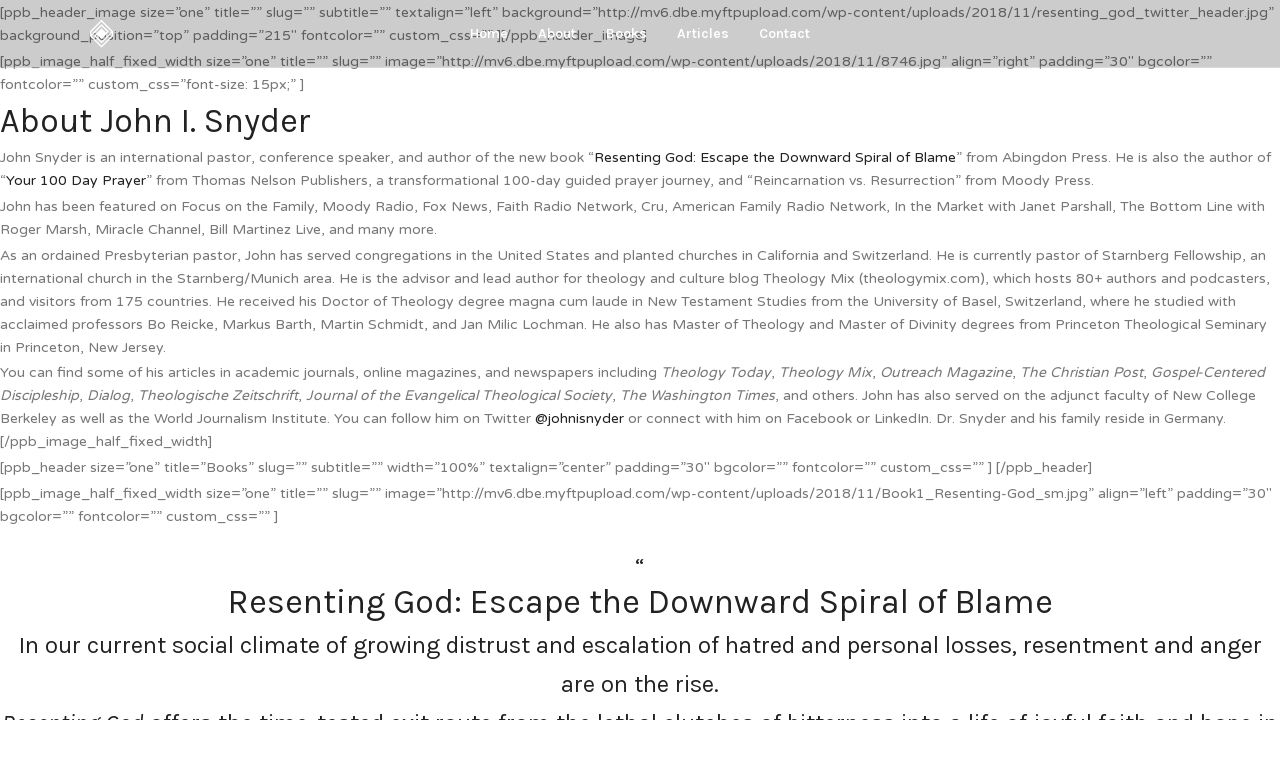

--- FILE ---
content_type: text/html; charset=UTF-8
request_url: https://johnisnyder.com/
body_size: 11648
content:
<!DOCTYPE html>
<html lang="en"   data-menu="leftalign_center">
<head>

<link rel="profile" href="http://gmpg.org/xfn/11" />
<link rel="pingback" href="https://johnisnyder.com/xmlrpc.php" />

 

<title>John I. Snyder &#8211; Author | Pastor | Speaker</title>
<meta name='robots' content='max-image-preview:large' />
	<style>img:is([sizes="auto" i], [sizes^="auto," i]) { contain-intrinsic-size: 3000px 1500px }</style>
	<link rel='dns-prefetch' href='//fonts.googleapis.com' />
<link rel="alternate" type="application/rss+xml" title="John I. Snyder &raquo; Feed" href="https://johnisnyder.com/feed/" />
<link rel="alternate" type="application/rss+xml" title="John I. Snyder &raquo; Comments Feed" href="https://johnisnyder.com/comments/feed/" />
<meta charset="UTF-8" /><meta name="viewport" content="width=device-width, initial-scale=1, maximum-scale=1" /><meta name="format-detection" content="telephone=no"><script type="text/javascript">
/* <![CDATA[ */
window._wpemojiSettings = {"baseUrl":"https:\/\/s.w.org\/images\/core\/emoji\/16.0.1\/72x72\/","ext":".png","svgUrl":"https:\/\/s.w.org\/images\/core\/emoji\/16.0.1\/svg\/","svgExt":".svg","source":{"concatemoji":"https:\/\/johnisnyder.com\/wp-includes\/js\/wp-emoji-release.min.js"}};
/*! This file is auto-generated */
!function(s,n){var o,i,e;function c(e){try{var t={supportTests:e,timestamp:(new Date).valueOf()};sessionStorage.setItem(o,JSON.stringify(t))}catch(e){}}function p(e,t,n){e.clearRect(0,0,e.canvas.width,e.canvas.height),e.fillText(t,0,0);var t=new Uint32Array(e.getImageData(0,0,e.canvas.width,e.canvas.height).data),a=(e.clearRect(0,0,e.canvas.width,e.canvas.height),e.fillText(n,0,0),new Uint32Array(e.getImageData(0,0,e.canvas.width,e.canvas.height).data));return t.every(function(e,t){return e===a[t]})}function u(e,t){e.clearRect(0,0,e.canvas.width,e.canvas.height),e.fillText(t,0,0);for(var n=e.getImageData(16,16,1,1),a=0;a<n.data.length;a++)if(0!==n.data[a])return!1;return!0}function f(e,t,n,a){switch(t){case"flag":return n(e,"\ud83c\udff3\ufe0f\u200d\u26a7\ufe0f","\ud83c\udff3\ufe0f\u200b\u26a7\ufe0f")?!1:!n(e,"\ud83c\udde8\ud83c\uddf6","\ud83c\udde8\u200b\ud83c\uddf6")&&!n(e,"\ud83c\udff4\udb40\udc67\udb40\udc62\udb40\udc65\udb40\udc6e\udb40\udc67\udb40\udc7f","\ud83c\udff4\u200b\udb40\udc67\u200b\udb40\udc62\u200b\udb40\udc65\u200b\udb40\udc6e\u200b\udb40\udc67\u200b\udb40\udc7f");case"emoji":return!a(e,"\ud83e\udedf")}return!1}function g(e,t,n,a){var r="undefined"!=typeof WorkerGlobalScope&&self instanceof WorkerGlobalScope?new OffscreenCanvas(300,150):s.createElement("canvas"),o=r.getContext("2d",{willReadFrequently:!0}),i=(o.textBaseline="top",o.font="600 32px Arial",{});return e.forEach(function(e){i[e]=t(o,e,n,a)}),i}function t(e){var t=s.createElement("script");t.src=e,t.defer=!0,s.head.appendChild(t)}"undefined"!=typeof Promise&&(o="wpEmojiSettingsSupports",i=["flag","emoji"],n.supports={everything:!0,everythingExceptFlag:!0},e=new Promise(function(e){s.addEventListener("DOMContentLoaded",e,{once:!0})}),new Promise(function(t){var n=function(){try{var e=JSON.parse(sessionStorage.getItem(o));if("object"==typeof e&&"number"==typeof e.timestamp&&(new Date).valueOf()<e.timestamp+604800&&"object"==typeof e.supportTests)return e.supportTests}catch(e){}return null}();if(!n){if("undefined"!=typeof Worker&&"undefined"!=typeof OffscreenCanvas&&"undefined"!=typeof URL&&URL.createObjectURL&&"undefined"!=typeof Blob)try{var e="postMessage("+g.toString()+"("+[JSON.stringify(i),f.toString(),p.toString(),u.toString()].join(",")+"));",a=new Blob([e],{type:"text/javascript"}),r=new Worker(URL.createObjectURL(a),{name:"wpTestEmojiSupports"});return void(r.onmessage=function(e){c(n=e.data),r.terminate(),t(n)})}catch(e){}c(n=g(i,f,p,u))}t(n)}).then(function(e){for(var t in e)n.supports[t]=e[t],n.supports.everything=n.supports.everything&&n.supports[t],"flag"!==t&&(n.supports.everythingExceptFlag=n.supports.everythingExceptFlag&&n.supports[t]);n.supports.everythingExceptFlag=n.supports.everythingExceptFlag&&!n.supports.flag,n.DOMReady=!1,n.readyCallback=function(){n.DOMReady=!0}}).then(function(){return e}).then(function(){var e;n.supports.everything||(n.readyCallback(),(e=n.source||{}).concatemoji?t(e.concatemoji):e.wpemoji&&e.twemoji&&(t(e.twemoji),t(e.wpemoji)))}))}((window,document),window._wpemojiSettings);
/* ]]> */
</script>
<style id='wp-emoji-styles-inline-css' type='text/css'>

	img.wp-smiley, img.emoji {
		display: inline !important;
		border: none !important;
		box-shadow: none !important;
		height: 1em !important;
		width: 1em !important;
		margin: 0 0.07em !important;
		vertical-align: -0.1em !important;
		background: none !important;
		padding: 0 !important;
	}
</style>
<link rel='stylesheet' id='wp-block-library-css' href='https://johnisnyder.com/wp-includes/css/dist/block-library/style.min.css' type='text/css' media='all' />
<style id='classic-theme-styles-inline-css' type='text/css'>
/*! This file is auto-generated */
.wp-block-button__link{color:#fff;background-color:#32373c;border-radius:9999px;box-shadow:none;text-decoration:none;padding:calc(.667em + 2px) calc(1.333em + 2px);font-size:1.125em}.wp-block-file__button{background:#32373c;color:#fff;text-decoration:none}
</style>
<style id='global-styles-inline-css' type='text/css'>
:root{--wp--preset--aspect-ratio--square: 1;--wp--preset--aspect-ratio--4-3: 4/3;--wp--preset--aspect-ratio--3-4: 3/4;--wp--preset--aspect-ratio--3-2: 3/2;--wp--preset--aspect-ratio--2-3: 2/3;--wp--preset--aspect-ratio--16-9: 16/9;--wp--preset--aspect-ratio--9-16: 9/16;--wp--preset--color--black: #000000;--wp--preset--color--cyan-bluish-gray: #abb8c3;--wp--preset--color--white: #ffffff;--wp--preset--color--pale-pink: #f78da7;--wp--preset--color--vivid-red: #cf2e2e;--wp--preset--color--luminous-vivid-orange: #ff6900;--wp--preset--color--luminous-vivid-amber: #fcb900;--wp--preset--color--light-green-cyan: #7bdcb5;--wp--preset--color--vivid-green-cyan: #00d084;--wp--preset--color--pale-cyan-blue: #8ed1fc;--wp--preset--color--vivid-cyan-blue: #0693e3;--wp--preset--color--vivid-purple: #9b51e0;--wp--preset--gradient--vivid-cyan-blue-to-vivid-purple: linear-gradient(135deg,rgba(6,147,227,1) 0%,rgb(155,81,224) 100%);--wp--preset--gradient--light-green-cyan-to-vivid-green-cyan: linear-gradient(135deg,rgb(122,220,180) 0%,rgb(0,208,130) 100%);--wp--preset--gradient--luminous-vivid-amber-to-luminous-vivid-orange: linear-gradient(135deg,rgba(252,185,0,1) 0%,rgba(255,105,0,1) 100%);--wp--preset--gradient--luminous-vivid-orange-to-vivid-red: linear-gradient(135deg,rgba(255,105,0,1) 0%,rgb(207,46,46) 100%);--wp--preset--gradient--very-light-gray-to-cyan-bluish-gray: linear-gradient(135deg,rgb(238,238,238) 0%,rgb(169,184,195) 100%);--wp--preset--gradient--cool-to-warm-spectrum: linear-gradient(135deg,rgb(74,234,220) 0%,rgb(151,120,209) 20%,rgb(207,42,186) 40%,rgb(238,44,130) 60%,rgb(251,105,98) 80%,rgb(254,248,76) 100%);--wp--preset--gradient--blush-light-purple: linear-gradient(135deg,rgb(255,206,236) 0%,rgb(152,150,240) 100%);--wp--preset--gradient--blush-bordeaux: linear-gradient(135deg,rgb(254,205,165) 0%,rgb(254,45,45) 50%,rgb(107,0,62) 100%);--wp--preset--gradient--luminous-dusk: linear-gradient(135deg,rgb(255,203,112) 0%,rgb(199,81,192) 50%,rgb(65,88,208) 100%);--wp--preset--gradient--pale-ocean: linear-gradient(135deg,rgb(255,245,203) 0%,rgb(182,227,212) 50%,rgb(51,167,181) 100%);--wp--preset--gradient--electric-grass: linear-gradient(135deg,rgb(202,248,128) 0%,rgb(113,206,126) 100%);--wp--preset--gradient--midnight: linear-gradient(135deg,rgb(2,3,129) 0%,rgb(40,116,252) 100%);--wp--preset--font-size--small: 13px;--wp--preset--font-size--medium: 20px;--wp--preset--font-size--large: 36px;--wp--preset--font-size--x-large: 42px;--wp--preset--spacing--20: 0.44rem;--wp--preset--spacing--30: 0.67rem;--wp--preset--spacing--40: 1rem;--wp--preset--spacing--50: 1.5rem;--wp--preset--spacing--60: 2.25rem;--wp--preset--spacing--70: 3.38rem;--wp--preset--spacing--80: 5.06rem;--wp--preset--shadow--natural: 6px 6px 9px rgba(0, 0, 0, 0.2);--wp--preset--shadow--deep: 12px 12px 50px rgba(0, 0, 0, 0.4);--wp--preset--shadow--sharp: 6px 6px 0px rgba(0, 0, 0, 0.2);--wp--preset--shadow--outlined: 6px 6px 0px -3px rgba(255, 255, 255, 1), 6px 6px rgba(0, 0, 0, 1);--wp--preset--shadow--crisp: 6px 6px 0px rgba(0, 0, 0, 1);}:where(.is-layout-flex){gap: 0.5em;}:where(.is-layout-grid){gap: 0.5em;}body .is-layout-flex{display: flex;}.is-layout-flex{flex-wrap: wrap;align-items: center;}.is-layout-flex > :is(*, div){margin: 0;}body .is-layout-grid{display: grid;}.is-layout-grid > :is(*, div){margin: 0;}:where(.wp-block-columns.is-layout-flex){gap: 2em;}:where(.wp-block-columns.is-layout-grid){gap: 2em;}:where(.wp-block-post-template.is-layout-flex){gap: 1.25em;}:where(.wp-block-post-template.is-layout-grid){gap: 1.25em;}.has-black-color{color: var(--wp--preset--color--black) !important;}.has-cyan-bluish-gray-color{color: var(--wp--preset--color--cyan-bluish-gray) !important;}.has-white-color{color: var(--wp--preset--color--white) !important;}.has-pale-pink-color{color: var(--wp--preset--color--pale-pink) !important;}.has-vivid-red-color{color: var(--wp--preset--color--vivid-red) !important;}.has-luminous-vivid-orange-color{color: var(--wp--preset--color--luminous-vivid-orange) !important;}.has-luminous-vivid-amber-color{color: var(--wp--preset--color--luminous-vivid-amber) !important;}.has-light-green-cyan-color{color: var(--wp--preset--color--light-green-cyan) !important;}.has-vivid-green-cyan-color{color: var(--wp--preset--color--vivid-green-cyan) !important;}.has-pale-cyan-blue-color{color: var(--wp--preset--color--pale-cyan-blue) !important;}.has-vivid-cyan-blue-color{color: var(--wp--preset--color--vivid-cyan-blue) !important;}.has-vivid-purple-color{color: var(--wp--preset--color--vivid-purple) !important;}.has-black-background-color{background-color: var(--wp--preset--color--black) !important;}.has-cyan-bluish-gray-background-color{background-color: var(--wp--preset--color--cyan-bluish-gray) !important;}.has-white-background-color{background-color: var(--wp--preset--color--white) !important;}.has-pale-pink-background-color{background-color: var(--wp--preset--color--pale-pink) !important;}.has-vivid-red-background-color{background-color: var(--wp--preset--color--vivid-red) !important;}.has-luminous-vivid-orange-background-color{background-color: var(--wp--preset--color--luminous-vivid-orange) !important;}.has-luminous-vivid-amber-background-color{background-color: var(--wp--preset--color--luminous-vivid-amber) !important;}.has-light-green-cyan-background-color{background-color: var(--wp--preset--color--light-green-cyan) !important;}.has-vivid-green-cyan-background-color{background-color: var(--wp--preset--color--vivid-green-cyan) !important;}.has-pale-cyan-blue-background-color{background-color: var(--wp--preset--color--pale-cyan-blue) !important;}.has-vivid-cyan-blue-background-color{background-color: var(--wp--preset--color--vivid-cyan-blue) !important;}.has-vivid-purple-background-color{background-color: var(--wp--preset--color--vivid-purple) !important;}.has-black-border-color{border-color: var(--wp--preset--color--black) !important;}.has-cyan-bluish-gray-border-color{border-color: var(--wp--preset--color--cyan-bluish-gray) !important;}.has-white-border-color{border-color: var(--wp--preset--color--white) !important;}.has-pale-pink-border-color{border-color: var(--wp--preset--color--pale-pink) !important;}.has-vivid-red-border-color{border-color: var(--wp--preset--color--vivid-red) !important;}.has-luminous-vivid-orange-border-color{border-color: var(--wp--preset--color--luminous-vivid-orange) !important;}.has-luminous-vivid-amber-border-color{border-color: var(--wp--preset--color--luminous-vivid-amber) !important;}.has-light-green-cyan-border-color{border-color: var(--wp--preset--color--light-green-cyan) !important;}.has-vivid-green-cyan-border-color{border-color: var(--wp--preset--color--vivid-green-cyan) !important;}.has-pale-cyan-blue-border-color{border-color: var(--wp--preset--color--pale-cyan-blue) !important;}.has-vivid-cyan-blue-border-color{border-color: var(--wp--preset--color--vivid-cyan-blue) !important;}.has-vivid-purple-border-color{border-color: var(--wp--preset--color--vivid-purple) !important;}.has-vivid-cyan-blue-to-vivid-purple-gradient-background{background: var(--wp--preset--gradient--vivid-cyan-blue-to-vivid-purple) !important;}.has-light-green-cyan-to-vivid-green-cyan-gradient-background{background: var(--wp--preset--gradient--light-green-cyan-to-vivid-green-cyan) !important;}.has-luminous-vivid-amber-to-luminous-vivid-orange-gradient-background{background: var(--wp--preset--gradient--luminous-vivid-amber-to-luminous-vivid-orange) !important;}.has-luminous-vivid-orange-to-vivid-red-gradient-background{background: var(--wp--preset--gradient--luminous-vivid-orange-to-vivid-red) !important;}.has-very-light-gray-to-cyan-bluish-gray-gradient-background{background: var(--wp--preset--gradient--very-light-gray-to-cyan-bluish-gray) !important;}.has-cool-to-warm-spectrum-gradient-background{background: var(--wp--preset--gradient--cool-to-warm-spectrum) !important;}.has-blush-light-purple-gradient-background{background: var(--wp--preset--gradient--blush-light-purple) !important;}.has-blush-bordeaux-gradient-background{background: var(--wp--preset--gradient--blush-bordeaux) !important;}.has-luminous-dusk-gradient-background{background: var(--wp--preset--gradient--luminous-dusk) !important;}.has-pale-ocean-gradient-background{background: var(--wp--preset--gradient--pale-ocean) !important;}.has-electric-grass-gradient-background{background: var(--wp--preset--gradient--electric-grass) !important;}.has-midnight-gradient-background{background: var(--wp--preset--gradient--midnight) !important;}.has-small-font-size{font-size: var(--wp--preset--font-size--small) !important;}.has-medium-font-size{font-size: var(--wp--preset--font-size--medium) !important;}.has-large-font-size{font-size: var(--wp--preset--font-size--large) !important;}.has-x-large-font-size{font-size: var(--wp--preset--font-size--x-large) !important;}
:where(.wp-block-post-template.is-layout-flex){gap: 1.25em;}:where(.wp-block-post-template.is-layout-grid){gap: 1.25em;}
:where(.wp-block-columns.is-layout-flex){gap: 2em;}:where(.wp-block-columns.is-layout-grid){gap: 2em;}
:root :where(.wp-block-pullquote){font-size: 1.5em;line-height: 1.6;}
</style>
<link rel='stylesheet' id='grandportfolio-reset-css' href='https://johnisnyder.com/wp-content/themes/jis2019/css/reset.css' type='text/css' media='all' />
<link rel='stylesheet' id='grandportfolio-wordpress-css' href='https://johnisnyder.com/wp-content/themes/jis2019/css/wordpress.css' type='text/css' media='all' />
<link rel='stylesheet' id='grandportfolio-animation-css' href='https://johnisnyder.com/wp-content/themes/jis2019/css/animation.css' type='text/css' media='all' />
<link rel='stylesheet' id='ilightbox-css' href='https://johnisnyder.com/wp-content/themes/jis2019/css/ilightbox/ilightbox.css' type='text/css' media='all' />
<link rel='stylesheet' id='jquery-ui-css' href='https://johnisnyder.com/wp-content/themes/jis2019/css/jqueryui/custom.css' type='text/css' media='all' />
<link rel='stylesheet' id='mediaelement-css' href='https://johnisnyder.com/wp-includes/js/mediaelement/mediaelementplayer-legacy.min.css' type='text/css' media='all' />
<link rel='stylesheet' id='flexslider-css' href='https://johnisnyder.com/wp-content/themes/jis2019/js/flexslider/flexslider.css' type='text/css' media='all' />
<link rel='stylesheet' id='tooltipster-css' href='https://johnisnyder.com/wp-content/themes/jis2019/css/tooltipster.css' type='text/css' media='all' />
<link rel='stylesheet' id='odometer-css' href='https://johnisnyder.com/wp-content/themes/jis2019/css/odometer-theme-minimal.css' type='text/css' media='all' />
<link rel='stylesheet' id='hw-parallax-css' href='https://johnisnyder.com/wp-content/themes/jis2019/css/hw-parallax.css' type='text/css' media='all' />
<link rel='stylesheet' id='grandportfolio-screen-css' href='https://johnisnyder.com/wp-content/themes/jis2019/css/screen.css' type='text/css' media='all' />
<link rel='stylesheet' id='grandportfolio-leftalignmenu-css' href='https://johnisnyder.com/wp-content/themes/jis2019/css/menus/leftalignmenu.css' type='text/css' media='all' />
<link rel='stylesheet' id='grandportfolio-fonts-css' href='https://fonts.googleapis.com/css?family=Varela+Round%3A300%2C400%2C600%2C700%2C400italic%7CKarla%3A300%2C400%2C600%2C700%2C400italic&#038;subset=latin%2Clatin-ext%2Ccyrillic-ext%2Cgreek-ext%2Ccyrillic' type='text/css' media='all' />
<link rel='stylesheet' id='font-awesome-css' href='https://johnisnyder.com/wp-content/themes/jis2019/css/font-awesome.min.css' type='text/css' media='all' />
<link rel='stylesheet' id='grandportfolio-custom-css-css' href='https://johnisnyder.com/wp-admin/admin-ajax.php?action=grandportfolio_custom_css' type='text/css' media='all' />
<link rel='stylesheet' id='grandportfolio-responsive-css-css' href='https://johnisnyder.com/wp-content/themes/jis2019/css/grid.css' type='text/css' media='all' />
<link rel='stylesheet' id='kirki_google_fonts-css' href='https://fonts.googleapis.com/css?family=Varela+Round%7CKarla&#038;subset' type='text/css' media='all' />
<link rel='stylesheet' id='kirki-styles-global-css' href='https://johnisnyder.com/wp-content/themes/jis2019/modules/kirki/assets/css/kirki-styles.css' type='text/css' media='all' />
<style id='kirki-styles-global-inline-css' type='text/css'>
body, input[type=text], input[type=email], input[type=url], input[type=password], textarea, .portfolio_title_desc{font-family:"Varela Round", Helvetica, Arial, sans-serif;}body{font-size:14px;}h1, h2, h3, h4, h5, h6, h7, .post_quote_title, label, strong[itemprop="author"], #page_content_wrapper .posts.blog li a, .page_content_wrapper .posts.blog li a, .post_info_cat, .readmore, .post_info_comment, #post_featured_slider li .slider_image .slide_post .slide_post_date, .post_featured_slider li .slider_image .slide_post .slide_post_date, blockquote, .ppb_subtitle, .comment_date, .post_attribute, .post_header_title, .post_header.grid, .odometer, .pricing_wrapper li.price_row em.exact_price{font-family:Karla, Helvetica, Arial, sans-serif;}h1, h2, h3, h4, h5, h6, h7, .post_info_cat, .comment_date, .post_attribute{font-weight:400;}h1, h2, h3, h4, h5, h6, h7, blockquote, body.single .post_header.grid.related{letter-spacing:0px;}h1, h2, h3, h4, h5, h6, h7{text-transform:none;}h1{font-size:34px;}h2{font-size:30px;}h3{font-size:26px;}h4{font-size:22px;}h5{font-size:18px;}h6{font-size:16px;}body, #wrapper, #page_content_wrapper.fixed, #gallery_lightbox h2, .slider_wrapper .gallery_image_caption h2, #body_loading_screen, h3#reply-title span, .overlay_gallery_wrapper, .progress_bar_holder, .pricing_wrapper_border, .pagination a, .pagination span, blockquote:before{background-color:#ffffff;}body, .pagination a, #gallery_lightbox h2, .slider_wrapper .gallery_image_caption h2, .post_info a, #page_content_wrapper.split #copyright, .page_content_wrapper.split #copyright, .ui-state-default a, .ui-state-default a:link, .ui-state-default a:visited{color:#777777;}::selection{background-color:#777777;}::-webkit-input-placeholder{color:#777777;}::-moz-placeholder{color:#777777;}:-ms-input-placeholder{color:#777777;}a{color:#222222;}a:hover, a:active, .post_info_comment a i{color:#999999;}h1, h2, h3, h4, h5, h6, h7, pre, code, tt, blockquote, .post_header h5 a, .post_header h3 a, .post_header.grid h6 a, .post_header.fullwidth h4 a, .post_header h5 a, blockquote, .site_loading_logo_item i, .woocommerce .woocommerce-ordering select, .woocommerce #page_content_wrapper a.button, .woocommerce.columns-4 ul.products li.product a.add_to_cart_button, .woocommerce.columns-4 ul.products li.product a.add_to_cart_button:hover, .ui-accordion .ui-accordion-header a, .tabs .ui-state-active a, body.woocommerce div.product .woocommerce-tabs ul.tabs li.active a, body.woocommerce-page div.product .woocommerce-tabs ul.tabs li.active a, body.woocommerce #content div.product .woocommerce-tabs ul.tabs li.active a, body.woocommerce-page #content div.product .woocommerce-tabs ul.tabs li.active a, .woocommerce div.product .woocommerce-tabs ul.tabs li a, .post_header h5 a, .post_header h6 a, blockquote:before{color:#222222;}body.page.page-template-gallery-archive-split-screen-php #fp-nav li .active span, body.tax-gallerycat #fp-nav li .active span, body.page.page-template-portfolio-fullscreen-split-screen-php #fp-nav li .active span, body.page.tax-portfolioset #fp-nav li .active span, body.page.page-template-gallery-archive-split-screen-php #fp-nav ul li a span, body.tax-gallerycat #fp-nav ul li a span, body.page.page-template-portfolio-fullscreen-split-screen-php #fp-nav ul li a span, body.page.tax-portfolioset #fp-nav ul li a span{background-color:#222222;}#social_share_wrapper, hr, #social_share_wrapper, .post.type-post, #page_content_wrapper .sidebar .content .sidebar_widget li h2.widgettitle, h2.widgettitle, h5.widgettitle, .comment .right, .widget_tag_cloud div a, .meta-tags a, .tag_cloud a, #footer, #post_more_wrapper, .woocommerce ul.products li.product, .woocommerce-page ul.products li.product, .woocommerce ul.products li.product .price, .woocommerce-page ul.products li.product .price, #page_content_wrapper .inner .sidebar_content, #page_content_wrapper .inner .sidebar_content.left_sidebar, .ajax_close, .ajax_next, .ajax_prev, .portfolio_next, .portfolio_prev, .portfolio_next_prev_wrapper.video .portfolio_prev, .portfolio_next_prev_wrapper.video .portfolio_next, .separated, .blog_next_prev_wrapper, #post_more_wrapper h5, #ajax_portfolio_wrapper.hidding, #ajax_portfolio_wrapper.visible, .tabs.vertical .ui-tabs-panel, .woocommerce div.product .woocommerce-tabs ul.tabs li, .woocommerce #content div.product .woocommerce-tabs ul.tabs li, .woocommerce-page div.product .woocommerce-tabs ul.tabs li, .woocommerce-page #content div.product .woocommerce-tabs ul.tabs li, .woocommerce div.product .woocommerce-tabs .panel, .woocommerce-page div.product .woocommerce-tabs .panel, .woocommerce #content div.product .woocommerce-tabs .panel, .woocommerce-page #content div.product .woocommerce-tabs .panel, .woocommerce table.shop_table, .woocommerce-page table.shop_table, table tr td, .woocommerce .cart-collaterals .cart_totals, .woocommerce-page .cart-collaterals .cart_totals, .woocommerce .cart-collaterals .shipping_calculator, .woocommerce-page .cart-collaterals .shipping_calculator, .woocommerce .cart-collaterals .cart_totals tr td, .woocommerce .cart-collaterals .cart_totals tr th, .woocommerce-page .cart-collaterals .cart_totals tr td, .woocommerce-page .cart-collaterals .cart_totals tr th, table tr th, .woocommerce #payment, .woocommerce-page #payment, .woocommerce #payment ul.payment_methods li, .woocommerce-page #payment ul.payment_methods li, .woocommerce #payment div.form-row, .woocommerce-page #payment div.form-row, .ui-tabs li:first-child, .ui-tabs .ui-tabs-nav li, .ui-tabs.vertical .ui-tabs-nav li, .ui-tabs.vertical.right .ui-tabs-nav li.ui-state-active, .ui-tabs.vertical .ui-tabs-nav li:last-child, #page_content_wrapper .inner .sidebar_wrapper ul.sidebar_widget li.widget_nav_menu ul.menu li.current-menu-item a, .page_content_wrapper .inner .sidebar_wrapper ul.sidebar_widget li.widget_nav_menu ul.menu li.current-menu-item a, .pricing_wrapper, .pricing_wrapper li, .ui-accordion .ui-accordion-header, .ui-accordion .ui-accordion-content, #page_content_wrapper .sidebar .content .sidebar_widget li h2.widgettitle:before, h2.widgettitle:before, #autocomplete, .ppb_blog_minimal .one_third_bg, #page_content_wrapper .sidebar .content .sidebar_widget li h2.widgettitle, h2.widgettitle, h5.event_title, .tabs .ui-tabs-panel, .ui-tabs .ui-tabs-nav li, .ui-tabs li:first-child, .ui-tabs.vertical .ui-tabs-nav li:last-child, .woocommerce .woocommerce-ordering select, .woocommerce div.product .woocommerce-tabs ul.tabs li.active, .woocommerce-page div.product .woocommerce-tabs ul.tabs li.active, .woocommerce #content div.product .woocommerce-tabs ul.tabs li.active, .woocommerce-page #content div.product .woocommerce-tabs ul.tabs li.active, .woocommerce-page table.cart th, table.shop_table thead tr th, hr.title_break, .overlay_gallery_border, #page_content_wrapper.split #copyright, .page_content_wrapper.split #copyright, .post.type-post, .events.type-events, h5.event_title, .post_header h5.event_title, blockquote:after, #about_the_author, .two_cols.gallery.wide .element, .three_cols.gallery.wide .element, .four_cols.gallery.wide .element{border-color:#e1e1e1;}input[type=text], input[type=password], input[type=email], input[type=url], input[type=tel], textarea{background-color:#ffffff;color:#222222;border-color:#e1e1e1;}input[type=text]:focus, input[type=password]:focus, input[type=email]:focus, input[type=url]:focus, textarea:focus{border-color:#999999;}input[type=submit], input[type=button], a.button, .button, .woocommerce .page_slider a.button, a.button.fullwidth, .woocommerce-page div.product form.cart .button, .woocommerce #respond input#submit.alt, .woocommerce a.button.alt, .woocommerce button.button.alt, .woocommerce input.button.alt{font-family:"Varela Round", Helvetica, Arial, sans-serif;}input[type=submit], input[type=button], a.button, .button, .pagination span, .pagination a:hover, .woocommerce .footer_bar .button, .woocommerce .footer_bar .button:hover, .woocommerce-page div.product form.cart .button, .woocommerce #respond input#submit.alt, .woocommerce a.button.alt, .woocommerce button.button.alt, .woocommerce input.button.alt, .post_type_icon{background-color:#959595;}.pagination span, .pagination a:hover, .button.ghost, .button.ghost:hover, .button.ghost:active{border-color:#959595;}.button.ghost, .button.ghost:hover, .button.ghost:active{color:#959595;}input[type=submit], input[type=button], a.button, .button, .pagination a:hover, .woocommerce .footer_bar .button , .woocommerce .footer_bar .button:hover, .woocommerce-page div.product form.cart .button, .woocommerce #respond input#submit.alt, .woocommerce a.button.alt, .woocommerce button.button.alt, .woocommerce input.button.alt, .post_type_icon{color:#ffffff;}input[type=submit], input[type=button], a.button, .button, .pagination a:hover, .woocommerce .footer_bar .button , .woocommerce .footer_bar .button:hover, .woocommerce-page div.product form.cart .button, .woocommerce #respond input#submit.alt, .woocommerce a.button.alt, .woocommerce button.button.alt, .woocommerce input.button.alt{border-color:#959595;}.frame_top, .frame_bottom, .frame_left, .frame_right{background:#ffffff;}#menu_wrapper .nav ul li a, #menu_wrapper div .nav li > a, .sicky_nav li a{font-family:Karla, Helvetica, Arial, sans-serif;font-size:14px;padding-top:22px;padding-bottom:22px;font-weight:600;letter-spacing:0px;text-transform:none;}#menu_wrapper .nav ul li a, #menu_wrapper div .nav li > a, .header_cart_wrapper a, #page_share{color:#666666;}#mobile_nav_icon{border-color:#666666;}#menu_wrapper .nav ul li a.hover, #menu_wrapper .nav ul li a:hover, #menu_wrapper div .nav li a.hover, #menu_wrapper div .nav li a:hover, .header_cart_wrapper a:hover, #page_share:hover{color:#222222;}#menu_wrapper .nav ul li a.hover, #menu_wrapper .nav ul li a:hover, #menu_wrapper div .nav li a.hover, #menu_wrapper div .nav li a:hover{border-color:#222222;}#menu_wrapper div .nav > li.current-menu-item > a, #menu_wrapper div .nav > li.current-menu-parent > a, #menu_wrapper div .nav > li.current-menu-ancestor > a, #menu_wrapper div .nav li ul li.current-menu-item a, #menu_wrapper div .nav li.current-menu-parent  ul li.current-menu-item a, .header_cart_wrapper a:active, #page_share:active{color:#222222;}#menu_wrapper div .nav > li.current-menu-item > a, #menu_wrapper div .nav > li.current-menu-parent > a, #menu_wrapper div .nav > li.current-menu-ancestor > a, #menu_wrapper div .nav li ul li.current-menu-item a, #menu_wrapper div .nav li.current-menu-parent  ul li.current-menu-item a{border-color:#222222;}.top_bar, #page_caption, #nav_wrapper{border-color:#e1e1e1;}.top_bar{background-color:#ffffff;}#menu_wrapper .nav ul li ul li a, #menu_wrapper div .nav li ul li a, #menu_wrapper div .nav li.current-menu-parent ul li a{font-size:13px;font-weight:600;letter-spacing:0px;text-transform:none;}#menu_wrapper .nav ul li ul li a, #menu_wrapper div .nav li ul li a, #menu_wrapper div .nav li.current-menu-parent ul li a, #menu_wrapper div .nav li.current-menu-parent ul li.current-menu-item a, #menu_wrapper .nav ul li.megamenu ul li ul li a, #menu_wrapper div .nav li.megamenu ul li ul li a{color:#777777;}#menu_wrapper .nav ul li ul li a:hover, #menu_wrapper div .nav li ul li a:hover, #menu_wrapper div .nav li.current-menu-parent ul li a:hover, #menu_wrapper .nav ul li.megamenu ul li ul li a:hover, #menu_wrapper div .nav li.megamenu ul li ul li a:hover, #menu_wrapper .nav ul li.megamenu ul li ul li a:active, #menu_wrapper div .nav li.megamenu ul li ul li a:active, #menu_wrapper div .nav li.current-menu-parent ul li.current-menu-item  a:hover{color:#222222;}#menu_wrapper .nav ul li ul li a:hover, #menu_wrapper div .nav li ul li a:hover, #menu_wrapper div .nav li.current-menu-parent ul li a:hover, #menu_wrapper .nav ul li.megamenu ul li ul li a:hover, #menu_wrapper div .nav li.megamenu ul li ul li a:hover, #menu_wrapper .nav ul li.megamenu ul li ul li a:active, #menu_wrapper div .nav li.megamenu ul li ul li a:active{background:#f9f9f9;}#menu_wrapper .nav ul li ul, #menu_wrapper div .nav li ul{background:#f9f9f9;border-color:#e1e1e1;}#menu_wrapper div .nav li.megamenu ul li > a, #menu_wrapper div .nav li.megamenu ul li > a:hover, #menu_wrapper div .nav li.megamenu ul li > a:active, #menu_wrapper div .nav li.megamenu ul li.current-menu-item > a{color:#222222;}#menu_wrapper div .nav li.megamenu ul li{border-color:#e1e1e1;}.above_top_bar{background:#222222;font-family:Karla, Helvetica, Arial, sans-serif;}#top_menu li a, .top_contact_info, .top_contact_info i, .top_contact_info a, .top_contact_info a:hover, .top_contact_info a:active{color:#ffffff;}.top_contact_info, #top_menu li a{font-weight:400;}.mobile_menu_wrapper #searchform input[type=text]{background:#ffffff;border-color:#777777;}.mobile_menu_wrapper #searchform input[type=text], .mobile_menu_wrapper #searchform button i{color:#777777;}.mobile_menu_wrapper #searchform ::-webkit-input-placeholder{color:#777777;}.mobile_menu_wrapper #searchform ::-moz-placeholder{color:#777777;}.mobile_menu_wrapper #searchform :-ms-input-placeholder{color:#777777;}.mobile_menu_wrapper{background-color:#ffffff;}.mobile_main_nav li a, #sub_menu li a{font-family:Karla, Helvetica, Arial, sans-serif;font-size:16px;line-height:3em;font-weight:400;text-transform:none;letter-spacing:0px;}.mobile_main_nav li a, #sub_menu li a, .mobile_menu_wrapper .sidebar_wrapper a, .mobile_menu_wrapper .sidebar_wrapper, #close_mobile_menu i, .fullmenu_wrapper a, .fullmenu_wrapper h2.widgettitle, .mobile_menu_wrapper #copyright{color:#777777;}.mobile_main_nav li a:hover, .mobile_main_nav li a:active, #sub_menu li a:hover, #sub_menu li a:active, .mobile_menu_wrapper .sidebar_wrapper h2.widgettitle{color:#222222;}#page_caption{background-color:#f9f9f9;padding-top:30px;padding-bottom:40px;}#page_caption h1, .ppb_title{font-size:32px;}#page_caption h1, .ppb_title, .post_caption h1{font-weight:400;line-height:1.4em;text-transform:none;letter-spacing:0px;color:#222222;}#page_caption.hasbg h1, h1.hasbg{font-size:22px;}#page_caption.hasbg{height:70vh;}h2.ppb_title{font-size:36px;text-transform:none;}#portfolio_wall_filters.alignright, .portfolio_wall_filters.alignright{bottom:36px;}.ppb_subtitle{font-size:11px;}.page_tagline, .post_header .post_detail, .recent_post_detail, .post_detail, .thumb_content span, .portfolio_desc .portfolio_excerpt, .testimonial_customer_position, .testimonial_customer_company{color:#222222;font-size:13px;letter-spacing:0px;text-transform:none;}.page_tagline{font-weight:400;}#page_content_wrapper .sidebar .content .sidebar_widget li h2.widgettitle, h2.widgettitle, h5.widgettitle{font-family:Karla, Helvetica, Arial, sans-serif;font-size:12px;font-weight:900;letter-spacing:2px;text-transform:uppercase;color:#222222;}#page_content_wrapper .inner .sidebar_wrapper .sidebar .content, .page_content_wrapper .inner .sidebar_wrapper .sidebar .content{color:#222222;}#page_content_wrapper .inner .sidebar_wrapper a, .page_content_wrapper .inner .sidebar_wrapper a{color:#222222;}#page_content_wrapper .inner .sidebar_wrapper a:hover, #page_content_wrapper .inner .sidebar_wrapper a:active, .page_content_wrapper .inner .sidebar_wrapper a:hover, .page_content_wrapper .inner .sidebar_wrapper a:active{color:#999999;}.footer_bar{background-color:#252525;}#footer, #copyright, #footer_menu li a{color:#777777;}#copyright a, #copyright a:active, #footer a, #footer a:active{color:#222222;}#copyright a:hover, #footer a:hover, .social_wrapper ul li a:hover{color:#222222;}.footer_bar_wrapper, .footer_bar{border-color:#e1e1e1;}.footer_bar_wrapper .social_wrapper ul li a{color:#e0e0e0;}#footer .sidebar_widget li h2.widgettitle{color:#222222;}#page_content_wrapper .inner .sidebar_content.full_width.blog_f{width:80%;}.post_info_cat, .post_info_cat a{color:#999999;}.post_header h3, .post_header h4, .post_header h5, .post_header h6, .post_header h3, .post_header h4, .post_header h5, .post_header h6, #post_featured_slider li .slider_image .slide_post h2, .post_featured_slider li .slider_image .slide_post h2, #post_featured_slider li .slider_image.three_cols .slide_post h2, .post_featured_slider li .slider_image.three_cols .slide_post h2, body.single .post_header.grid.related strong, body.single-post .post_caption h1, #page_content_wrapper .posts.blog li a{text-transform:none;}.post_header h5{font-size:32px;}.sidebar_content.full_width.blog_f .post_header h5{font-size:32px;}#blog_grid_wrapper.two_cols .post_header.grid h6, .blog_grid_wrapper.two_cols .post_header.grid h6{font-size:22px;}.post_header.grid h6{font-size:20px;}.post_caption h1, #page_caption.hasbg .background_center_title_wrapper .title_content h1{font-size:34px;}h6.subtitle{font-size:26px;}body.single .post_header.grid.related{font-size:15px;}
</style>
<script type="text/javascript" src="https://johnisnyder.com/wp-includes/js/jquery/jquery.min.js" id="jquery-core-js"></script>
<script type="text/javascript" src="https://johnisnyder.com/wp-includes/js/jquery/jquery-migrate.min.js" id="jquery-migrate-js"></script>
<script type="text/javascript" src="https://johnisnyder.com/wp-content/themes/jis2019/js/masonry.pkgd.min.js" id="grandportfolio-masonry-js"></script>
<link rel="https://api.w.org/" href="https://johnisnyder.com/wp-json/" /><link rel="alternate" title="JSON" type="application/json" href="https://johnisnyder.com/wp-json/wp/v2/pages/4647" /><link rel="EditURI" type="application/rsd+xml" title="RSD" href="https://johnisnyder.com/xmlrpc.php?rsd" />
<meta name="generator" content="WordPress 6.8.3" />
<link rel="canonical" href="https://johnisnyder.com/" />
<link rel='shortlink' href='https://johnisnyder.com/' />
<link rel="alternate" title="oEmbed (JSON)" type="application/json+oembed" href="https://johnisnyder.com/wp-json/oembed/1.0/embed?url=https%3A%2F%2Fjohnisnyder.com%2F" />
<link rel="alternate" title="oEmbed (XML)" type="text/xml+oembed" href="https://johnisnyder.com/wp-json/oembed/1.0/embed?url=https%3A%2F%2Fjohnisnyder.com%2F&#038;format=xml" />
<style type="text/css">.recentcomments a{display:inline !important;padding:0 !important;margin:0 !important;}</style></head>

<body class="home wp-singular page-template-default page page-id-4647 wp-theme-jis2019">

		<input type="hidden" id="pp_menu_layout" name="pp_menu_layout" value="leftalign_center"/>
	<input type="hidden" id="pp_enable_right_click" name="pp_enable_right_click" value=""/>
	<input type="hidden" id="pp_enable_dragging" name="pp_enable_dragging" value=""/>
	<input type="hidden" id="pp_image_path" name="pp_image_path" value="https://johnisnyder.com/wp-content/themes/jis2019/images/"/>
	<input type="hidden" id="pp_homepage_url" name="pp_homepage_url" value="https://johnisnyder.com/"/>
	<input type="hidden" id="grandportfolio_ajax_search" name="grandportfolio_ajax_search" value="1"/>
	<input type="hidden" id="pp_fixed_menu" name="pp_fixed_menu" value="1"/>
	<input type="hidden" id="pp_topbar" name="pp_topbar" value=""/>
	<input type="hidden" id="post_client_column" name="post_client_column" value="4"/>
	<input type="hidden" id="pp_back" name="pp_back" value="Back"/>
	<input type="hidden" id="pp_page_title_img_blur" name="pp_page_title_img_blur" value="1"/>
	<input type="hidden" id="tg_portfolio_filterable_link" name="tg_portfolio_filterable_link" value=""/>
	<input type="hidden" id="tg_flow_enable_reflection" name="tg_flow_enable_reflection" value=""/>
	<input type="hidden" id="tg_lightbox_skin" name="tg_lightbox_skin" value="metro-white"/>
	<input type="hidden" id="tg_lightbox_thumbnails" name="tg_lightbox_thumbnails" value="horizontal"/>
	<input type="hidden" id="tg_lightbox_opacity" name="tg_lightbox_opacity" value="0.95"/>
	<input type="hidden" id="tg_fixed_menu_color" name="tg_fixed_menu_color" value="light"/>
	
		<input type="hidden" id="pp_footer_style" name="pp_footer_style" value="0"/>
	
	
<!-- Begin mobile menu -->
<a id="close_mobile_menu" href="javascript:;"></a>

<div class="mobile_menu_wrapper">
	
    	<form method="get" name="searchform" id="searchform" action="https://johnisnyder.com//">
	    <div>
	    	<input type="text" value="" name="s" id="s" autocomplete="off" placeholder="Search..."/>
	    	<button>
	        	<i class="fa fa-search"></i>
	        </button>
	    </div>
	    <div id="autocomplete"></div>
	</form>
		
		
		
    <div class="menu-main-menu-container"><ul id="mobile_main_menu" class="mobile_main_nav"><li id="menu-item-4692" class="menu-item menu-item-type-custom menu-item-object-custom current-menu-item current_page_item menu-item-home menu-item-4692"><a href="https://johnisnyder.com/" aria-current="page">Home</a></li>
<li id="menu-item-4695" class="menu-item menu-item-type-post_type menu-item-object-page menu-item-4695"><a href="https://johnisnyder.com/?page_id=4529">About</a></li>
<li id="menu-item-4700" class="menu-item menu-item-type-post_type menu-item-object-page menu-item-4700"><a href="https://johnisnyder.com/?page_id=4610">Portfolio</a></li>
<li id="menu-item-4693" class="menu-item menu-item-type-post_type menu-item-object-page menu-item-4693"><a href="https://johnisnyder.com/?page_id=4462">News</a></li>
<li id="menu-item-4694" class="menu-item menu-item-type-post_type menu-item-object-page menu-item-4694"><a href="https://johnisnyder.com/?page_id=4466">Contact</a></li>
</ul></div>    
        <!-- Begin side menu sidebar -->
    <div class="page_content_wrapper">
    	<div class="sidebar_wrapper">
            <div class="sidebar">
            
            	<div class="content">
            
            		<ul class="sidebar_widget">
            		<li id="text-1" class="widget widget_text">			<div class="textwidget"><h4>New York</h4>
<p>
78 Collective Street<br />
Manhattan<br />
Kingston<br />
United State</p>
<h4>London</h4>
<p>
732/21 Second Street<br />
King Street<br />
Kingston<br />
United Kingdom</p>
<h4>California</h4>
<p>
Manhattan<br />
Kingston<br />
United State</p>
<p>mail@grandportfolio.com<br />
+78 (0) 231 908 1433</p>
</div>
		</li>
            		</ul>
            	
            	</div>
        
            </div>
    	</div>
    </div>
    <!-- End side menu sidebar -->
    </div>
<!-- End mobile menu -->
	<!-- Begin template wrapper -->
		<div id="wrapper" class="hasbg">
	
	
<div class="header_style_wrapper">
<!-- End top bar -->

<div class="top_bar hasbg ">
    <div class="standard_wrapper">
    	<!-- Begin logo -->
    	<div id="logo_wrapper">
    	
    	    	<div id="logo_normal" class="logo_container">
    		<div class="logo_align">
	    	    <a id="custom_logo" class="logo_wrapper hidden" href="https://johnisnyder.com/">
	    	    		    	    	<img src="https://johnisnyder.com/wp-content/themes/jis2019/images/logo@2x.png" alt="" width="24" height="29"/>
	    	    		    	    </a>
    		</div>
    	</div>
    	    	
    	    	<div id="logo_transparent" class="logo_container">
    		<div class="logo_align">
	    	    <a id="custom_logo_transparent" class="logo_wrapper default" href="https://johnisnyder.com/">
	    	    		    	    	<img src="https://johnisnyder.com/wp-content/themes/jis2019/images/logo@2x_white.png" alt="" width="24" height="29"/>
	    	    		    	    </a>
    		</div>
    	</div>
    	    	<!-- End logo -->
    	
        <div id="menu_wrapper">
        	
        	        
	        <div id="nav_wrapper">
	        	<div class="nav_wrapper_inner">
	        		<div id="menu_border_wrapper">
	        			<div class="menu-jis-official-container"><ul id="main_menu" class="nav"><li id="menu-item-4817" class="menu-item menu-item-type-post_type menu-item-object-page menu-item-home current-menu-item page_item page-item-4647 current_page_item menu-item-4817"><a href="https://johnisnyder.com/" aria-current="page">Home</a></li>
<li id="menu-item-4813" class="menu-item menu-item-type-custom menu-item-object-custom current-menu-item current_page_item menu-item-home menu-item-4813"><a href="https://johnisnyder.com/#about" aria-current="page">About</a></li>
<li id="menu-item-4814" class="menu-item menu-item-type-custom menu-item-object-custom current-menu-item current_page_item menu-item-home menu-item-4814"><a href="https://johnisnyder.com/#books" aria-current="page">Books</a></li>
<li id="menu-item-4815" class="menu-item menu-item-type-custom menu-item-object-custom current-menu-item current_page_item menu-item-home menu-item-4815"><a href="https://johnisnyder.com/#articles" aria-current="page">Articles</a></li>
<li id="menu-item-4816" class="menu-item menu-item-type-custom menu-item-object-custom current-menu-item current_page_item menu-item-home menu-item-4816"><a href="https://johnisnyder.com/#contact" aria-current="page">Contact</a></li>
</ul></div>	        		</div>
	        	</div>
	        	
	        		        	
	        	<!-- Begin right corner buttons -->
		    	<div id="logo_right_button">
			    	<div class="logo_right_button">
			    					    	
			    								
									    	
				    	<!-- Begin side menu -->
						<a href="javascript:;" id="mobile_nav_icon"></a>
						<!-- End side menu -->
						
			    	</div>
			    	<!-- End right corner buttons -->
		    	</div>
	        </div>
	        <!-- End main nav -->
        </div>
        
    	</div>
		</div>
    </div>
</div>


<div class="ppb_wrapper  ">
<p>[ppb_header_image size=&#8221;one&#8221; title=&#8221;&#8221; slug=&#8221;&#8221; subtitle=&#8221;&#8221; textalign=&#8221;left&#8221; background=&#8221;http://mv6.dbe.myftpupload.com/wp-content/uploads/2018/11/resenting_god_twitter_header.jpg&#8221; background_position=&#8221;top&#8221; padding=&#8221;215&#8243; fontcolor=&#8221;&#8221; custom_css=&#8221;&#8221; ][/ppb_header_image]</p>
<p>[ppb_image_half_fixed_width size=&#8221;one&#8221; title=&#8221;&#8221; slug=&#8221;&#8221; image=&#8221;http://mv6.dbe.myftpupload.com/wp-content/uploads/2018/11/8746.jpg&#8221; align=&#8221;right&#8221; padding=&#8221;30&#8243; bgcolor=&#8221;&#8221; fontcolor=&#8221;&#8221; custom_css=&#8221;font-size: 15px;&#8221; ]<a name="about"></a></p>
<h1>About John I. Snyder</h1>
<p>John Snyder is an international pastor, conference speaker, and author of the new book “<a href="http://www.abingdonpress.com/product/9781501869662" target="_blank" rel="noopener">Resenting God: Escape the Downward Spiral of Blame</a>” from Abingdon Press. He is also the author of “<a href="http://www.amazon.com/Your-100-Day-Prayer-Transforming/dp/1400203406" target="_blank" rel="noopener">Your 100 Day Prayer</a>” from Thomas Nelson Publishers, a transformational 100-day guided prayer journey, and “Reincarnation vs. Resurrection” from Moody Press.</p>
<p>John has been featured on Focus on the Family, Moody Radio, Fox News, Faith Radio Network, Cru, American Family Radio Network, In the Market with Janet Parshall, The Bottom Line with Roger Marsh, Miracle Channel, Bill Martinez Live, and many more.</p>
<p>As an ordained Presbyterian pastor, John has served congregations in the United States and planted churches in California and Switzerland. He is currently pastor of Starnberg Fellowship, an international church in the Starnberg/Munich area. He is the advisor and lead author for theology and culture blog Theology Mix (theologymix.com), which hosts 80+ authors and podcasters, and visitors from 175 countries. He received his Doctor of Theology degree magna cum laude in New Testament Studies from the University of Basel, Switzerland, where he studied with acclaimed professors Bo Reicke, Markus Barth, Martin Schmidt, and Jan Milic Lochman. He also has Master of Theology and Master of Divinity degrees from Princeton Theological Seminary in Princeton, New Jersey.</p>
<p>You can find some of his articles in academic journals, online magazines, and newspapers including <em>Theology Today</em>, <em>Theology Mix</em>, <em>Outreach Magazine</em>, <em>The Christian Post</em>, <em>Gospel-Centered Discipleship</em>, <em>Dialog</em>, <em>Theologische Zeitschrift</em>, <em>Journal of the Evangelical Theological Society</em>, <em>The Washington Times</em>, and others. John has also served on the adjunct faculty of New College Berkeley as well as the World Journalism Institute. You can follow him on Twitter <a href="https://twitter.com/johnisnyder" target="_blank" rel="noopener">@johnisnyder</a> or connect with him on Facebook or LinkedIn. Dr. Snyder and his family reside in Germany.[/ppb_image_half_fixed_width]</p>
<p>[ppb_header size=&#8221;one&#8221; title=&#8221;Books&#8221; slug=&#8221;&#8221; subtitle=&#8221;&#8221; width=&#8221;100%&#8221; textalign=&#8221;center&#8221; padding=&#8221;30&#8243; bgcolor=&#8221;&#8221; fontcolor=&#8221;&#8221; custom_css=&#8221;&#8221; ] <a name="books"></a> [/ppb_header]</p>
<p>[ppb_image_half_fixed_width size=&#8221;one&#8221; title=&#8221;&#8221; slug=&#8221;&#8221; image=&#8221;http://mv6.dbe.myftpupload.com/wp-content/uploads/2018/11/Book1_Resenting-God_sm.jpg&#8221; align=&#8221;left&#8221; padding=&#8221;30&#8243; bgcolor=&#8221;&#8221; fontcolor=&#8221;&#8221; custom_css=&#8221;&#8221; ]</p>
<blockquote>
<h1>Resenting God: Escape the Downward Spiral of Blame</h1>
<p>In our current social climate of growing distrust and escalation of hatred and personal losses, resentment and anger are on the rise.</p>
<p><em>Resenting God</em> offers the time-tested exit route from the lethal clutches of bitterness into a life of joyful faith and hope in a loving and gracious God. It exposes how resentment and disillusionment, leading inevitably to other destructive emotions, is a great deluder and is itself often based upon a great delusion—resentment against the Creator himself.</p>
<p>Snyder discusses the causes, consequences, and cures in this honest discussion about resentment against God.</p></blockquote>
<p style="text-align: center;">[tg_button href=&#8221;https://www.abingdonpress.com/product/9781501869662&#8243; color=&#8221;blue&#8221; bg_color=&#8221;#3399cc&#8221; text_color=&#8221;#ffffff&#8221;]Buy Now[/tg_button]</p>
<p>[/ppb_image_half_fixed_width]</p>
<p>[ppb_image_half_fixed_width size=&#8221;one&#8221; title=&#8221;Title&#8221; slug=&#8221;&#8221; image=&#8221;http://mv6.dbe.myftpupload.com/wp-content/uploads/2018/11/100_day_prayer_jis_web.jpg&#8221; align=&#8221;right&#8221; padding=&#8221;30&#8243; bgcolor=&#8221;&#8221; fontcolor=&#8221;&#8221; custom_css=&#8221;&#8221; ]</p>
<blockquote>
<h1>Your 100 Day Prayer: The Transforming Power of Actively Waiting on God</h1>
<p>When the need is so great, so seemingly impossible that only God&#8217;s direct intervention will ever bring it about, it takes a different kind of prayer. Your 100 Day Prayer is designed to take you straight to the heart and will of God by seeking him for a specific need.</p>
<p>Your 100 Day Prayer will help you access the power of sustained petitioning prayer. You will find advice and encouragement for pleading one specific need. And you will discover that God does respond.</p></blockquote>
<p style="text-align: center;">[tg_button href=&#8221;http://www.amazon.com/Your-100-Day-Prayer-Transforming/dp/1400203406&#8243; color=&#8221;blue&#8221; bg_color=&#8221;#3399cc&#8221; text_color=&#8221;#ffffff&#8221;]Buy Now[/tg_button]</p>
<p>[/ppb_image_half_fixed_width]</p>
<p>[ppb_text size=&#8221;one&#8221; title=&#8221;&#8221; slug=&#8221;&#8221; width=&#8221;70%&#8221; padding=&#8221;50&#8243; bgcolor=&#8221;&#8221; fontcolor=&#8221;&#8221; custom_css=&#8221;text-align:center;padding-top:60px !important;&#8221; ]<a name="articles"></a> </p>
<h1 style="text-align: center;">Latest Articles</h1>
<p>[feedzy-rss feeds=&#8221;https://theologymix.com/author/johnisnyder/feed/&#8221; max=&#8221;3&#8243; feed_title=&#8221;yes&#8221; refresh=&#8221;12_hours&#8221; sort=&#8221;date_desc&#8221; target=&#8221;_blank&#8221; meta=&#8221;yes&#8221; summary=&#8221;yes&#8221; thumb=&#8221;no&#8221; ][/ppb_text]</p>
<p>[ppb_header size=&#8221;one&#8221; title=&#8221;Contact John&#8221; slug=&#8221;&#8221; subtitle=&#8221;&#8221; width=&#8221;100%&#8221; textalign=&#8221;center&#8221; padding=&#8221;0&#8243; bgcolor=&#8221;&#8221; fontcolor=&#8221;&#8221; custom_css=&#8221;&#8221; ]<a name="contact"></a>[/ppb_header]</p>
<p>[ppb_contact_fullwidth size=&#8221;one&#8221; title=&#8221;&#8221; slug=&#8221;&#8221; width=&#8221;60%&#8221; padding=&#8221;30&#8243; custom_css=&#8221;&#8221; ][/ppb_contact_fullwidth]</p>
</div>


<div class="footer_bar  ">

	
	<div class="footer_bar_wrapper ">
					<div class="social_wrapper">
			    <ul>
			    				    	<li class="facebook"><a target="_blank" href="https://www.facebook.com/jisnyder321"><i class="fa fa-facebook-official"></i></a></li>
			    				    				    	<li class="twitter"><a target="_blank" href="http://twitter.com/johnisnyder"><i class="fa fa-twitter"></i></a></li>
			    				    				    				    				    				    				    				    				    				        			        			        			    </ul>
			</div>
			    <div id="copyright">Copyright © 2018 John I. Snyder</div><br class="clear"/>	    
	    	    	<a id="toTop"><i class="fa fa-angle-up"></i></a>
	    	</div>
</div>

</div>

<div id="overlay_background">
	</div>



<script type="speculationrules">
{"prefetch":[{"source":"document","where":{"and":[{"href_matches":"\/*"},{"not":{"href_matches":["\/wp-*.php","\/wp-admin\/*","\/wp-content\/uploads\/*","\/wp-content\/*","\/wp-content\/plugins\/*","\/wp-content\/themes\/jis2019\/*","\/*\\?(.+)"]}},{"not":{"selector_matches":"a[rel~=\"nofollow\"]"}},{"not":{"selector_matches":".no-prefetch, .no-prefetch a"}}]},"eagerness":"conservative"}]}
</script>
<script type="text/javascript" src="https://johnisnyder.com/wp-content/themes/jis2019/js/jquery.requestAnimationFrame.js" id="requestAnimationFrame-js"></script>
<script type="text/javascript" src="https://johnisnyder.com/wp-content/themes/jis2019/js/jquery.mousewheel.min.js" id="mousewheel-js"></script>
<script type="text/javascript" src="https://johnisnyder.com/wp-content/themes/jis2019/js/ilightbox.packed.js" id="ilightbox-js"></script>
<script type="text/javascript" src="https://johnisnyder.com/wp-content/themes/jis2019/js/jquery.easing.js" id="easing-js"></script>
<script type="text/javascript" src="https://johnisnyder.com/wp-content/themes/jis2019/js/waypoints.min.js" id="waypoints-js"></script>
<script type="text/javascript" src="https://johnisnyder.com/wp-content/themes/jis2019/js/jquery.isotope.js" id="isotope-js"></script>
<script type="text/javascript" src="https://johnisnyder.com/wp-content/themes/jis2019/js/jquery.masory.js" id="masory-js"></script>
<script type="text/javascript" src="https://johnisnyder.com/wp-content/themes/jis2019/js/jquery.tooltipster.min.js" id="tooltipster-js"></script>
<script type="text/javascript" src="https://johnisnyder.com/wp-content/themes/jis2019/js/hw-parallax.js" id="hw-parallax-js"></script>
<script type="text/javascript" src="https://johnisnyder.com/wp-content/themes/jis2019/js/custom_plugins.js" id="grandportfolio-custom-plugins-js"></script>
<script type="text/javascript" src="https://johnisnyder.com/wp-content/themes/jis2019/js/custom.js" id="grandportfolio-custom-script-js"></script>
<script type="text/javascript" src="https://johnisnyder.com/wp-content/themes/jis2019/js/custom_onepage.js" id="grandportfolio-custom-onepage-js"></script>
</body>
</html>


--- FILE ---
content_type: text/css
request_url: https://johnisnyder.com/wp-content/themes/jis2019/css/screen.css
body_size: 28189
content:
/*------------------------------------------------------------------
[Master Stylesheet]

Project:	Grand Portfolio Wordpress Theme
Version:	1.0
Last change:	15/01/16 [initial release]
Assigned to:	ThemeGoods
Primary use:	Wordpress Theme 
-------------------------------------------------------------------*/

@import "reset.css";
@import "wordpress.css";

/*------------------------------------------------------------------
[Color codes]

Background:	#ffffff (white)
Content:	#777777 (grey)
Header:		#222222 (dark grey)
Footer:		#f9f9f9 (Light Grey)

a (standard):	#222222 (dark grey)
a (hover):		#222222 (dark grey)
a (active):		#222222 (dark grey)
-------------------------------------------------------------------*/


/*------------------------------------------------------------------
[Typography]

Body copy:		13px/1.65em 'Varela Round', 'Helvetica Neue', Arial, Verdana, sans-serif
Header:			30px/1.65em 'Karla', 'Helvetica Neue', Arial, Verdana, sans-serif
Input, textarea:	13px 'Varela Round','Helvetica Neue', Arial, Verdana, sans-serif
Sidebar heading:	14px 'Karla','Helvetica Neue', Arial, Verdana, sans-serif
-------------------------------------------------------------------*/


/*------------------------------------------------------------------
[Table of contents]

1. Body
2. Navigation / .top_bar
3. Footer / #footer
4. Content / #page_content_wrapper
5. Social Sharing / #social_share_wrapper
6. Sidebar / .sidebar_wrapper
7. Form & Input
8. Pagination / .pagination
9. Widgets
10. Portfolio, Gallery and Template Elements
11. Contact Form Captcha / #captcha-wrap
12. Woocommerce Elements
13. Grid Rotator Plugin
-------------------------------------------------------------------*/

body
{
	background: #ffffff;
	font-family: 'Varela Round', 'Helvetica Neue', Arial,Verdana,sans-serif;
	padding: 0;
	margin: 0;
	color: #777777;
	font-weight: 400;
	-webkit-font-smoothing: antialiased;
	font-size: 14px;
	line-height: 1.65;
	word-wrap: break-word;
	-webkit-overflow-scrolling: touch;
}

body.overflow_hidden
{
	overflow: hidden;
}

body.loading #wrapper
{
	opacity: .3;
}

body.notouch
{
	-webkit-overflow-scrolling: auto !important;
}

html[data-style=flow] body
{
	overflow: hidden;
}

html[data-style=fullscreen], html[data-style=fullscreen] body
{
	width: 100%;
	height: 100%;
	overflow: hidden;
}

html[data-style=fullscreen] body.single-galleries, html[data-style=fullscreen] body.single-galleries #wrapper
{
	background: #000;
	height: 100%;
}

html[data-style=fullscreen] body
{
	background: #000;
}

body.js_nav .tf_bg img
{
	position: static;
}

.floatleft
{
	float: left;
}

.floatright
{
	float: right;
}

.divider
{
	clear: both;
}


#wrapper
{
	float: left;
	width: 100%;
	-webkit-transition: -webkit-transform 500ms ease;
	-moz-transition: transform 500ms ease;
	-o-transition: -o-transform 500ms ease;
	transition: transform 500ms ease;
	padding-top: 138px; /* Default menu height */
}

html[data-style=fullscreen] #wrapper
{
	padding-top: 0 !important;
	height: 100%;
	overflow: visible;
}

html[data-style=flow] body #wrapper
{
	height: 100px;
	background: transparent;
    background-image: linear-gradient(rgba(0,0,0,0.1) 0%,rgba(0,0,0,0.1) 20%,rgba(0,0,0,0.1) 35%,transparent 97%,transparent 0%);
}

html[data-style=flow] body
{
	height: 100%;
	background-image: -webkit-gradient(linear,left top,left bottom,from(transparent),color-stop(80%,transparent),color-stop(90%,rgba(0,0,0,0.05)),color-stop(99%,rgba(0,0,0,0.1)),to(rgba(0,0,0,0.05)));
	background-image: -webkit-linear-gradient(transparent 0%,transparent 80%,rgba(0,0,0,0.05) 90%,rgba(0,0,0,0.1) 99%,rgba(0,0,0,0.05) 100%);
	background-image: linear-gradient(transparent 0%,transparent 80%,rgba(0,0,0,0.05) 90%,rgba(0,0,0,0.1) 99%,rgba(0,0,0,0.05) 100%);
}

#wrapper.hasbg
{
	padding-top: 0 !important;
}

hr
{
	height: 1px;
	border: 0;
	border-top: 1px solid #ebebeb;
	background: transparent;
	margin: auto;
	width: 100%;
	clear: both;
}

hr.title_break
{
	width: 40px;
	display: block;
	margin: auto;
	margin-top: 20px;
	margin-bottom: 20px;
	border-color: #222;
	border-top: 2px solid #222;
}

hr.title_break.left
{
	display: inline-block;
	margin: 20px 0 20px 0;
}

#page_caption hr.title_break
{
	width: 50px;
	margin-top: 20px;
	margin-bottom: 20px;
}

hr.small
{
	width: 70%;
}

hr.thick
{
	border-top: 3px solid #ebebeb;
}

hr.dotted
{
	border-top: 2px dotted #ebebeb;
}

hr.dashed
{
	border-top: 2px dashed #ebebeb;
}

hr.faded { 
    border: 0; 
    height: 1px;

}
hr.faded:before {
    top: -0.5em;
    height: 1em;
}
hr.faded:after {
    content:'';
    height: 0.5em;
    top: 1px;
}

hr.faded, hr.faded:before {
    background: radial-gradient(ellipse at center, rgba(0,0,0,0.1) 0%,rgba(0,0,0,0) 100%);
}

.hr_totop
{
	position: relative;
	top: -15px;
	right: 0;
	float: right;
	display: block;
	background: #fff;
	z-index: 2;
	padding: 0 0 0 7px;
	font-size:13px;
	color: #000;
	font-weight: 900;
}

.small_line
{
	height: 1px;
	border: 0;
	border-top: 1px solid #666;
	background: transparent;
	margin: auto;
	width: 30px;
	display: block;
	margin-top: 30px;
}

a
{
	color: #222;
	text-decoration: none;
	-webkit-transition: color .2s linear, background .1s linear;
	-moz-transition: color .2s linear, background .1s linear;
	-ms-transition: color .2s linear, background .1s linear;
	-o-transition: color .2s linear, background .1s linear;
	transition: color .2s linear, background .1s linear;
}

a:hover, .post_header h5 a:hover
{
	text-decoration: none;
}

a:active, .post_header h5 a:active
{
	text-decoration: none;
}

.20, a.comment-reply-link
{
	color: #222;
}

h1
{
	font-size: 34px;
}

h2
{
	font-size: 30px;
}

h2.number
{
	font-size: 50px;
	line-height: 50px;
}

.mobile_menu_wrapper #searchform
{
	width: 100%;
}

.mobile_menu_wrapper #searchform input[type=text]
{
	width:100%;
	display: inline-block;
	color: #fff;
}

.mobile_menu_wrapper #searchform button
{
	background: transparent;
	display: inline-block;
	border: 0;
	display: none;
}

.mobile_menu_wrapper #searchform button i
{
	color: #fff;
	font-size: 13px;
}

.mobile_menu_wrapper .widget_search #searchform
{
	background: transparent !important;
	width: 100%
}

.mobile_menu_wrapper .widget_search #searchform input[type=text]
{
	background: #333;
	width: 100%;
}

.widget_search #searchform #s
{
	width: 100%;
}

h3
{
	font-size: 26px;
}

h3#reply-title
{
	font-size: 18px;
	display: none;
}

h4
{
	font-size: 22px;
}

.gmap_marker h4
{
	font-size: 18px;
	color: #000;
}

h5
{
	font-size: 18px;
}

h5.related_post, .fullwidth_comment_wrapper h5.comment_header
{
	text-align: center;
}

h5.event_title, .post_header h5.event_title
{
	font-size: 18px;
	display: block;
	padding-bottom: 10px;
	margin-bottom: 10px;
	border-bottom: 1px solid #222;
}

h6
{
	font-size: 16px;
}

h6.subtitle
{
	text-align: center;
	display: block;
	margin-bottom: 20px;
	font-size: 26px;
}

h7
{
	font-size: 16px;
}

h1, h2, h3, h4, h5, h6, h7
{
	color: #222;
	font-family: 'Karla', 'Helvetica Neue', Arial,Verdana,sans-serif;
	font-weight: 400;
}

h1, h2, h3, h4, h5, h6, h7
{
	line-height: 1.4em;
}

h1.bold, h2.bold, h3.bold, h4.bold, h5.bold, h6.bold, h7.bold
{
	font-weight: 600;
}

.space
{
	margin-bottom: 10px;
}

.middle
{
	vertical-align: middle;
}

pre, code, tt 
{
	font:12px 'andale mono', 'lucida console', monospace;
	line-height:1.5;
	padding: 15px 10px 15px 10px;
	display: block; 
	overflow: auto; 
	margin-top: 20px;
	margin: 20px 0 20px 0;
	width:92%;
	border: 0;
	color: #000;
	border-top: 1px solid #ccc;
	border-bottom: 1px solid #ccc;
}

.clear
{
	clear: both;
}

img.mid_align
{ 
	vertical-align: middle;
	margin-right: 5px;
	border: 0;
}

.fullwidth_comment_wrapper
{
	width: 100%;
	float: left;
	margin-top: 20px;
	
	-webkit-transition: .3s ease-in-out;
	-moz-transition: .3s ease-in-out;
	-o-transition: .3s ease-in-out;
	transition: .3s ease-in-out;
}

.fullwidth_comment_wrapper.sidebar
{
	margin-top: 40px;
}

.fullwidth_comment_wrapper:empty
{
	display: none;
}

#commentform
{
	margin-left: -1.33333rem;
}

#commentform label
{
	display: none;
}

.logged-in-as
{
	display: none;
}

#commentform > p 
{
	padding-left: 24px;
	box-sizing: border-box;
}

#commentform p.comment-form-author, #commentform p.comment-form-email, #commentform p.comment-form-url
{
	float: left;
	width: 33.33%;
}

#page_content_wrapper .inner .sidebar_content #commentform p.comment-form-author, #page_content_wrapper .inner .sidebar_content #commentform p.comment-form-email, #page_content_wrapper .inner .sidebar_content #commentform p.comment-form-url
{
	width: 33.33%;
}

::-webkit-input-placeholder {
   color: #222;
}

::-moz-placeholder {  /* Firefox 19+ */
   color: #222; 
}

:-ms-input-placeholder {  
   color: #222;
}

#contact_form input[type="text"], #contact_form textarea, #commentform input[type="text"], #commentform input[type="email"], #commentform input[type="url"], #commentform textarea {
  margin-bottom: 15px;
  width: 100%;
  -moz-box-sizing: border-box;
  box-sizing: border-box;
}

#commentform input[type=text]:focus, #commentform input[type=email]:focus, #commentform input[type=url]:focus, #commentform textarea:focus
{
	border-color: #444;
}

.dropcap1
{
	display: block;
	float: left;
	margin: -1px 8px 0 0;
	font-size: 70px;
	line-height: 70px;
	text-shadow: none;
}

blockquote
{
	font-size: 24px;
    color: #222;
    margin: auto;
    padding-top: 20px;
    padding-bottom: 20px;
    margin-top: 30px;
    margin-bottom: 30px;
    text-align: center;
    position: relative;
}

blockquote:before 
{
    background: #fff;
    color: black;
    content: "\201C";
    left: 50%;
    padding: 0 15px;
    position: absolute;
    top: -0.5em;
    -webkit-transform: translateX(-50%);
    -ms-transform: translateX(-50%);
    transform: translateX(-50%);
}

blockquote:after 
{
    border: 1px solid #e1e1e1;
    border-left: 0;
    border-right: 0;
    bottom: 0;
    content: "";
    display: block;
    left: 50%;
    margin-left: -4.5em;
    position: absolute;
    top: 0;
    width: 9em;
    z-index: -1;
}

blockquote p, .post_header blockquote p
{
	padding: 0 !important;
	text-align: center;
}

blockquote h2
{
	font-weight: normal;
	font-size: 22px;
}

blockquote h3
{
	font-weight: normal;
	font-size: 20px;
}

#respond
{
	width: 100%;
	float: left;
}

#respond h3, #respond .comment-notes
{
	text-align: center;
}

/*------------------------------------------------------------------
[2. Navigation]
*/

#logo_wrapper
{
	text-align: center;
	padding: 30px 0 30px 0;
}

.top_bar.scroll #logo_wrapper
{
	display: none;
}

html[data-style=fullscreen] .top_bar.hasbg, .top_bar.hasbg
{
	border-color: rgba(256, 256, 256, .3);
}

.top_bar.hasbg #nav_wrapper
{
	border-color: rgba(256, 256, 256, .3);
}

.logo_container
{
	display: table;
	width: 100%;
	height: 100%;
}

.logo_align
{
	display: table-cell;
	vertical-align: middle;
	line-height: 0;
}

.logo_wrapper
{
	margin: 0;
	display: inline-block;
	line-height: 0;
	
	-webkit-transition: margin 0.3s, display 0.3s;
	-moz-transition: margin 0.3s, display 0.3s;
	transition: margin 0.3s, display 0.3s;
}

.logo_wrapper.hidden
{
	display: none;
}

.logo_wrapper img.zoom
{
	transform: scale(0.8) !important;
}

.above_top_bar
{
	min-height: 40px;
	background: #222;
	position: relative;
	z-index: 3;
}

.header_style_wrapper
{
	width: 100%;
	float: left;
	position: fixed;
	top: 0;
	left: 0;
	z-index: 9;
	display: block;
}

body.admin-bar .header_style_wrapper
{
	padding-top: 32px;
}

.header_style_wrapper.nofixed
{
	display: none;
}

.top_bar
{
	padding: 0;
	box-sizing: border-box;
	width: 100%;
	background: #fff;
	background: rgb(256,256,256,0.95);
	background: rgba(256,256,256,0.95);
	border-bottom: 1px solid #e1e1e1;
	float: left;
	
	-webkit-transition: height 0.5s, background 0.5s;
	-moz-transition: height 0.5s, background 0.5s;
	transition: height 0.5s, background 0.5s;
}

.top_bar.hasbg
{
	background: transparent;
}

.top_bar.scroll.dark
{
	background: #333;
	border-color: #333;
}

.top_bar.scroll.black
{
	background: #000;
	border-color: #333;
}

.top_bar.scroll.light
{
	background: #fff;
}

html[data-menu=centeralign] body .top_bar.scroll #nav_wrapper
{
	border: 0;
}

.top_bar.noopacity
{
	background: #fff !important;
}

.top_bar.scroll.dark .header_cart_wrapper a, .top_bar.scroll.dark .post_share_wrapper a#page_share, .top_bar.scroll.dark .post_download_wrapper a#gallery_download, .top_bar.scroll.dark .social_wrapper ul li a, .top_bar.scroll.dark #menu_wrapper div .nav > li > a
{
	color: #fff;
}

.top_bar.scroll.black .header_cart_wrapper a, .top_bar.scroll.black .post_share_wrapper a#page_share, .top_bar.scroll.black .post_download_wrapper a#gallery_download, .top_bar.scroll.black .social_wrapper ul li a, .top_bar.scroll.black #menu_wrapper div .nav > li > a
{
	color: #fff;
}

#mobile_menu
{
	display: none;
	cursor: pointer;
}

#menu_wrapper
{
	margin:auto;
	width: 960px;
	height: 100%;
}

#nav_wrapper
{
	float: left;
	display: table;
	width: 100%;
	height: 100%;
	text-align: center;
	border-top: 1px solid #ccc;
}

.nav_wrapper_inner
{
	display: table-cell;
    vertical-align: middle;
}

#menu_border_wrapper > div
{
	width: 100%;
	float: left;
}

#menu_border_wrapper .notice
{
	padding: 22px 0 22px 0;
}

#autocomplete
{
    display: none;
	position:absolute;
    z-index:1001;
	width: 280px;
	background: #fff;
	right: 38px;
	border: 1px solid #e1e1e1;
	margin-top: -1px;
}

#autocomplete.visible
{
	display: block;
}

@-moz-document url-prefix() { 
  #autocomplete {
     margin-top: 20px;
  }
}

#autocomplete ul 
{
    margin: 0;
    padding: 0;
    border: 0;
    float: left;
    list-style: none;
    width: 100%;
}
#autocomplete li
{
    display:block;
    clear:both;
    float: left;
    width: 100%;
    padding: 10px 15px 10px 15px;
    box-sizing: border-box;
    border-bottom: 1px solid #e1e1e1;
}
#autocomplete li:first-child
{
	margin-top: 10px;
}
#autocomplete li:last-child
{
	margin-top: 10px;
	border: 0;
}

#autocomplete li strong
{
	font-weight: 600;
	font-size: 14px;
}

#autocomplete li.view_all
{
	text-align: center;
	margin-top: 0;
	text-transform: uppercase;
}
#autocomplete li .ajax_post
{
	float:left;
	width: calc(100% - 50px);
	margin-left: 10px;
}

#mobile_nav_icon 
{
	display: inline-block;
	border-bottom: 9px double #444;
	border-top: 3px solid #444;
	height: 3px;
	width: 25px;
	-webkit-transition: all 0.2s ease;
	-moz-transition: all 0.2s ease;
	-o-transition: all 0.2s ease;
	-ms-transition: all 0.2s ease;
	transition: all 0.2s ease;

	cursor: pointer;
	position: relative;
	margin-left: 10px;
	top: 2px;
}

.top_bar.scroll.dark #mobile_nav_icon, .top_bar.scroll.black #mobile_nav_icon
{
	border-color: #fff;
}

#logo_right_button
{
	float: right;
	display: table;
    padding: 0;
    height: 100%;
    position: absolute;
    text-align: right;
    max-width: 15%;
    right: 30px;
}

#logo_right_button .logo_right_button
{
	display: table-cell;
    vertical-align: middle;
    line-height: 0;
}

.top_bar.hasbg #mobile_nav_icon
{
	border-color: #fff;
}

.header_cart_wrapper
{
	display: inline-block;
	margin-left: 10px;
	position: relative;
}

.header_cart_wrapper .cart_count
{
	position: absolute;
	top: -10px;
	right: -10px;
	font-size: 9px;
	border-radius: 50px;
	background: #888;
	color: #fff;
	z-index: 2;
	width: 16px;
	height: 16px;
	line-height: 17px;
	font-weight: 600;
	text-align: center;
}

.header_cart_wrapper i
{
	font-size: 18px !important;
	margin-right: 0 !important;
}

.view_fullscreen_wrapper, .post_share_wrapper, .post_download_wrapper
{
	display: inline-block;
	vertical-align: middle;
	position: relative;
}

.view_fullscreen_wrapper, .post_download_wrapper
{
	margin-left: 10px;
}

.view_fullscreen_wrapper i, .post_share_wrapper i, .post_download_wrapper i
{
	font-size: 18px;
}

.mobile_menu_wrapper
{
	right: 0px;
	
	-webkit-transition: -webkit-transform 500ms ease;
	-moz-transition: transform 500ms ease;
	-o-transition: -o-transform 500ms ease;
	transition: transform 500ms ease;
	
	-webkit-transform: translate(360px, 0px);
	-ms-transform: translate(360px, 0px);
	transform: translate(360px, 0px);
	-o-transform: translate(360px, 0px);
	
	-webkit-backface-visibility: hidden;
	-webkit-font-smoothing: subpixel-antialiased;
	 -webkit-overflow-scrolling: touch;
	 
	 width: 360px;
	 padding: 35px 40px 35px 40px;
	 box-sizing: border-box;
	 background: #111111; 
	 position: fixed;
	 top: 0px;
	 height: 100%;
	 z-index: 999;
	 color: #999;
}

body.admin-bar .mobile_menu_wrapper
{
	padding-top: 65px;
}

body.admin-bar #close_mobile_menu
{
	top: 68px;
}

body.js_nav .mobile_menu_wrapper, html[data-menu=leftmenu] body.js_nav .mobile_menu_wrapper
{
	-webkit-transform: translate(0px, 0px);
	-moz-transform: translate(0px, 0px);
	transform: translate(0px, 0px);
	overflow-y: scroll;
	overflow-x: hidden;
	-webkit-overflow-scrolling: touch;
}

#close_mobile_menu
{
	position: fixed;
	top: 0;
    left: 0;
    width: 100%;
    height: 100%;
    z-index: -1;
}

#close_mobile_menu.open
{
	z-index: 99;
}

.mobile_main_nav, #sub_menu
{
	margin-top: 40px;
	margin-bottom: 40px;
	list-style: none;
	overflow: hidden;
	width: 100%;
}

#sub_menu .sub-menu
{
	margin-left: 15px;
	list-style: none;
}

#sub_menu li
{
	width: 100%;
}

.mobile_main_nav li a, #sub_menu li a
{
	color: #777;
	width: 100%;
	display: block;
	font-size: 14px;
	line-height: 3em;
	font-weight: 400;
	text-transform: uppercase;
	font-family: 'Karla', 'Helvetica Neue', Arial,Verdana,sans-serif;
}

.mobile_main_nav li a:hover, .mobile_main_nav li a:active, #sub_menu li a:active
{
	color: #fff;
}

.mobile_main_nav li.menu-item-has-children > a:after
{
	font-size: 12px;
	position: absolute;
	left: 310px;
	font-family: 'FontAwesome';
	content: "\f105";
	margin-top: 1px;
}

.mobile_main_nav li ul.sub-menu
{
	display: none;
}

.mobile_main_nav.mainnav_in
{
	-webkit-animation: mainNavIn 0.2s;
	animation: mainNavIn 0.2s;
}

.mobile_main_nav.mainnav_out
{
	-webkit-animation: mainNavOut 0.2s;
	animation: mainNavOut 0.2s;
}

#sub_menu.subnav_out
{
	-webkit-animation: subNavOut 0.2s;
	animation: subNavOut 0.2s;
}

#sub_menu.subnav_in
{
	-webkit-animation: subNavIn 0.2s;
	animation: subNavIn 0.2s;
}

#sub_menu li ul a:after
{
	display: none;
}

#menu_back
{
	text-transform: uppercase;
	letter-spacing: 2px;
	font-size: 12px !important;
	margin-bottom: 5px;
	font-weight: 600 !important;
}

#menu_back:before
{
	font-size: 12px;
	margin-right: 0.7em;
	position: relative;
	display: inline;
	font-family: 'FontAwesome';
	content: "\f104";
}

#overlay_background
{
	opacity: 0;
	visibility: hidden;
	background-color: rgba(0, 0, 0, 0.6);
	position: fixed;
	z-index: 9;
	top: 0;
	left:0;
	width: 100%;
	height: 100%;
	
	-webkit-transition: all 0.5s;
	-moz-transition: all 0.5s;
	transition: all 0.5s;
}

#overlay_background.share_open
{
	background-color: rgba(0, 0, 0, 0.7);
}

#overlay_background.visible
{
	opacity: 1;
	visibility: visible;
}

body.js_nav #overlay_background {
  visibility: visible;
  opacity: 1;
  -webkit-transform: translate(-360px,0px);
  -moz-transform: translate(-360px,0px);
  transform: translate(-360px,0px);
}

.header_style_wrapper.fixed .top_bar #menu_border_wrapper .notice
{
	margin-top: 24px;
}

#overlay_background_gallery
{
	background-color: rgba(0, 0, 0, 0.2);
	position: fixed;
	z-index: 2;
	top: 0;
	left:0;
	width: 100%;
	height: 100%;
	
	-webkit-transition: all 0.5s;
	-moz-transition: all 0.5s;
	transition: all 0.5s;
}

#overlay_background_title, .overlay_background_title
{
	background-color: rgba(0, 0, 0, 0.4);
	position: absolute;
	z-index: 2;
	top: 0;
	left:0;
	width: 100%;
	height: 100%;
	
	-webkit-transition: all 0.5s;
	-moz-transition: all 0.5s;
	transition: all 0.5s;
}

.background_center_title_wrapper
{
	display: table;
	width: 60%;
	height: 100%;
	position: relative;
	z-index: 3;
	text-align: center;
	margin: auto;
}

.background_center_title_wrapper .title_content
{
	display: table-cell;
	vertical-align: middle;
	color: #fff;
	text-align: center;
}

#page_caption.hasbg .background_center_title_wrapper .title_content h1
{
	float: none;
	display: inline;
	line-height: 1;
}

.background_center_title_wrapper .title_content h1, .background_center_title_wrapper .title_content a, .background_center_title_wrapper .title_content a:hover, .background_center_title_wrapper .title_content a:active, .background_center_title_wrapper .title_content .post_info_cat
{
	color: #fff;
}

#overlay_background_gallery.hidden
{
	opacity: 0;
	visibility: hidden;
	z-index: 1;
}

.post_title_author
{
	margin: auto;
	clear: both;
	margin-top: 30px;
}

.post_title_author .gravatar
{
	width: 60px;
	height: 60px;
	float: none;
	margin-right: 10px;
	display: inline-block;
}

.post_title_author .gravatar img
{
	width: 60px;
	height: auto;
}

.post_title_author .author_detail
{
	float: none;
	color: #fff;
	line-height: 1.2;
	margin-top: 0;
	display: inline-block;
	text-align: left;
	position: relative;
    top: -18px;
}

.sicky_nav
{
	min-height: 30px;
	text-align: center;
}

.sicky_nav li
{
	display: inline-block;
	margin: 0 10px 0 10px;
}

.sicky_nav li a
{
	padding: 20px 0 20px 0;
	display: block;
}

.nav, .subnav, .nav_page_number
{
	list-style: none;
	padding: 10px 0 10px 0;
}

.subnav
{
	background: none;
}

.nav > li, .nav_page_number > li
{
	display: inline-block;
}

.nav_page_number
{
	margin-top: 2px;
}

#menu_wrapper .nav ul, #menu_wrapper div .nav
{
	list-style: none;
	display: block;
	padding: 0;
	margin: 0;
	margin-bottom: 0;
}

#menu_wrapper .nav ul li, #menu_wrapper div .nav li
{
	display: inline-block;
	margin: 0;
	padding:0;
	background-color: rgba(256, 256, 256, 0);
}

#menu_wrapper .nav ul li ul li, #menu_wrapper div .nav li ul li
{
	clear: both;
	width: 100%;
	padding: 0 !important;
	margin: 0;
	text-align: left !important;
}

#menu_wrapper .nav ul li:last-child, #menu_wrapper div .nav li:last-child
{
	margin-right: 0;
}

#menu_wrapper .nav ul li a, #menu_wrapper div .nav li > a
{
	display: inline-block;
	padding: 0;
	margin: 0;
	color: #666;
	font-size: 12px;
	padding: 22px 13px 21px 13px;
	font-weight: 400;
	font-family: 'Karla', 'Helvetica Neue', Arial,Verdana,sans-serif;
	text-transform: uppercase;
	
	-webkit-transition: padding 0.3s;
	-moz-transition: padding 0.3s;
	transition: padding 0.3s;
}

.top_bar.fullscreen_video #menu_wrapper div .nav > li > a, .top_bar.fullscreen_video i, .top_bar.fullscreen_video #searchform label, .top_bar.hasbg #menu_wrapper div .nav > li > a, .top_bar.hasbg i, .top_bar.hasbg .top_contact_info, .top_bar.hasbg .top_contact_info a, .top_bar.hasbg .top_contact_info a:hover, .top_bar.hasbg .top_contact_info a:active, .top_bar.dark.scroll #menu_wrapper div .nav > li > a
{
	color: #fff !important;
	border: 0;
}

#menu_wrapper .nav li.arrow > a:after, #menu_wrapper div .nav li.arrow > a:after
{
	text-decoration: inherit;
	-webkit-font-smoothing: antialiased;
	display: inline;
	width: auto;
	height: auto;
	line-height: normal;
	vertical-align: 10%;
	background-image: none;
	background-position: 0% 0%;
	background-repeat: repeat;
	margin-top: 0;
	font-family: 'FontAwesome';
	content: "\f107";
	margin-left: 8px;
}

#menu_wrapper .nav ul li.arrow > a:after, #menu_wrapper div .nav li.arrow > a:after
{
	font-size: 11px;
}

#menu_wrapper .nav ul li a.hover, #menu_wrapper .nav ul li a:hover, #menu_wrapper div .nav li a.hover, #menu_wrapper div .nav li a:hover
{
	color: #222;
	z-index: 2;
	position: relative;
}

#menu_wrapper div .nav > li.current-menu-item > a, #menu_wrapper div .nav > li.current-menu-parent > a, #menu_wrapper div .nav > li.current-menu-ancestor > a
{
	color: #222;
	z-index: 2;
	position: relative;
}

#menu_wrapper .nav ul li ul, #menu_wrapper div .nav li ul
{
	display: none;
	list-style: none;
	background: #fff;
	border: 0;
	position: absolute;
 	padding: 0;
 	width: 210px;
 	height: auto;
 	z-index: 10; 
	margin: 0;
	margin-left: -5px;
	margin-top: 0;
	z-index: 9;
	border: 0;
	border: 1px solid #e1e1e1;
}


#menu_wrapper .nav ul li ul li ul, #menu_wrapper div .nav li ul li ul
{
	position: absolute;
	left: 210px;
	padding: 0;
	margin-top: -40px;
	margin-left: 0;
	display: none;
	z-index: 9;
	opacity: 1;
}

#menu_wrapper .nav ul li ul li ul:before, #menu_wrapper div .nav li ul li ul:before
{
	display: none;
}

#menu_wrapper .nav ul li:hover ul, #menu_wrapper div .nav li:hover ul
{
	display: block;
}

#menu_wrapper div .nav li ul li a, #menu_wrapper div .nav li.current-menu-item ul li a, #menu_wrapper div .nav li ul li.current-menu-item a,#menu_wrapper .nav ul li ul li a, #menu_wrapper .nav ul li.current-menu-item ul li a, #menu_wrapper .nav ul li ul li.current-menu-item a, #menu_wrapper div .nav li.current-menu-parent ul li a, #menu_wrapper div .nav li ul li.current-menu-parent a
{
	color: #888;
	display: block;
	background: transparent;
	height: auto;
}

#menu_wrapper .nav ul li ul li a, #menu_wrapper div .nav li ul li a, #menu_wrapper div .nav li.current-menu-parent ul li a
{
	width: 170px;
	display: block;
	border-top: 0;
	border: 0;
	margin: 0;
	font-size: 11px;
	padding: 10px 20px 10px 20px;
	letter-spacing: 0;
	font-weight: 400;
	text-transform: none;
	border-bottom: 0 !important;
	
	-webkit-transition: color .2s linear, background .2s linear;
	-moz-transition: color .2s linear, background .2s linear;
	-ms-transition: color .2s linear, background .2s linear;
	-o-transition: color .2s linear, background .2s linear;
	transition: color .2s linear, background .2s linear;
}

#menu_wrapper .nav ul li ul li ul li a:hover, #menu_wrapper .nav ul li ul li ul li a:hover, #menu_wrapper div .nav li ul li ul li a:hover, #menu_wrapper div .nav li ul li ul li a:hover, #menu_wrapper div .nav li.current-menu-item ul li ul li a:hover, #menu_wrapper div .nav li.current-menu-parent ul li ul li a:hover
{
	color: #444;
}

#menu_wrapper .nav ul li.megamenu > ul, #menu_wrapper div .nav li.megamenu > ul
{
	position: absolute;
	width: 960px;
	left: 0;
	right: 0;
	margin-left:auto;
    margin-right:auto;
    padding: 15px;
	box-sizing: border-box;
}

#menu_wrapper .nav ul li:not(.megamenu) ul.sub-menu li.arrow > a:after, #menu_wrapper div .nav li:not(.megamenu) ul.sub-menu li.arrow > a:after
{
	font-size:11px;
	margin-left: 0.5em;
	text-decoration: inherit;
	-webkit-font-smoothing: antialiased;
	display: inline;
	width: auto;
	height: auto;
	line-height: normal;
	vertical-align: 10%;
	background-image: none;
	background-position: 0% 0%;
	background-repeat: repeat;
	margin-top: 0;
	font-family: 'FontAwesome';
	content: "\f105";
	float: right;
	margin-right: 0px;
	margin-top: 5px;
}

#menu_wrapper div .nav li.megamenu ul li
{
	display: block;
	box-sizing: border-box;
	clear: none;
	float: left;
	border-left: 1px solid #eeeeee;
}

#menu_wrapper div .nav li.megamenu ul li.hidden > a
{
	display: none;
}

#menu_wrapper div .nav li.megamenu ul li:first-child
{
	border: 0;
}

#menu_wrapper div .nav li.megamenu.col2 ul li
{
	width: 50%;
	padding: 0px 12px;
}

#menu_wrapper div .nav li.megamenu.col3 ul li
{
	width: 33.3%;
	padding: 0px 12px;
}

#menu_wrapper div .nav li.megamenu.col4 ul li
{
	width: 25%;
	padding: 0px 12px;
}

#menu_wrapper .nav ul li.megamenu ul li ul, #menu_wrapper div .nav li.megamenu ul li ul
{
	position: relative;
	width: 100%;
	margin: 0;
	border: 0;
	box-shadow: 0 0 0;
	display: block !important;
	opacity: 1 !important;
	left: 0;
}

#menu_wrapper .nav ul li.megamenu ul li ul li, #menu_wrapper div .nav li.megamenu ul li ul li
{
	width: 100% !important;
	border: 0 !important;
}

#menu_wrapper div .nav li.megamenu ul li > a, #menu_wrapper div .nav li.megamenu ul li > a:hover, #menu_wrapper div .nav li.megamenu ul li  > a:active
{
	width: 100%;
	color: #444;
	box-sizing: border-box;
	background: transparent;
}

#menu_wrapper .nav ul li.megamenu ul li ul li a, #menu_wrapper div .nav li.megamenu ul li ul li a
{
	color: #888;
}

#menu_wrapper .nav ul li.megamenu ul li ul li a:before, #menu_wrapper div .nav li.megamenu ul li ul li a:before
{
	text-decoration: inherit;
	-webkit-font-smoothing: antialiased;
	display: inline;
	width: auto;
	height: auto;
	line-height: normal;
	vertical-align: 10%;
	background-image: none;
	background-position: 0% 0%;
	background-repeat: repeat;
	margin-top: 0;
	font-family: 'FontAwesome';
	content: "\f105";
	float: left;
	margin-right: 8px;
	margin-top: 2px;
}

#menu_wrapper .nav ul li.megamenu ul li ul li a:hover, #menu_wrapper div .nav li.megamenu ul li ul li a:hover, #menu_wrapper .nav ul li.megamenu ul li ul li a:active, #menu_wrapper div .nav li.megamenu ul li ul li a:active
{
	width: auto;
}

#menu_wrapper div .nav li.megamenu ul li a:after
{
	display: none;
}

#menu_wrapper .nav ul li.megamenu ul li ul li, #menu_wrapper div .nav li.megamenu ul li ul li a
{
	width: auto;
	display: inline-block;
	margin-left: 20px;
	padding: 7px 20px 7px 5px;
}

@media only screen and (min-width: 1100px) {
	#menu_wrapper .nav ul li.megamenu > ul, #menu_wrapper div .nav li.megamenu > ul
	{
		max-width: 1425px;
		width: 100%;
		width: calc(100% - 180px);
		box-sizing: border-box;
	}
}

.top_contact_info_container
{
	display: table;
	float: right;
	height: 100%;
	font-family: 'Karla', 'Helvetica Neue', Arial,Verdana,sans-serif;
}

.top_contact_info
{
	font-size: 12px;
	color: #222;
	float: right;
	line-height: 42px;
}

.top_contact_info i
{
	margin-right: 10px;
	color: #222;
	font-size: 14px;
	vertical-align: text-bottom;
}

.top_contact_info span
{
	display: inline-block;
	margin-right: 10px;
}

.top_contact_info a
{
	color: #444;
}

#top_menu
{
	float: left;
	display: block;
	list-style: none;
}

#top_menu li
{
	float: left;
	margin-right: 20px;
}

#top_menu li a
{
	font-size: 11px;
	font-weight: 400;
	color: #222;
	line-height: 42px;
	text-transform: uppercase;
	letter-spacing: 2px;
}

#footer_menu li ul
{
	display: none;
}

/*------------------------------------------------------------------
[3. Footer]
*/

.footer_photostream_wrapper
{
	margin-top: 20px;
	text-align: center;
}

.footer_photostream
{
	margin-top: 20px;
}

.footer_bar
{
	clear: both;
	width: 100%;
	margin: auto;
	padding: 0;
	float: left;
	background: #fff;
	border-top: 1px solid #e1e1e1;
	clear: both;
	
	-webkit-transition: -webkit-transform 500ms ease;
	-o-transition: -o-transform 500ms ease;
	transition: -webkit-transform 500ms ease;
}

.footer_bar.noborder
{
	border: 0 !important;
}

.footer_bar.noborder .footer_bar_wrapper
{
	border: 0 !important;
}

.footer_bar.wall
{
	padding-top: 0;
	margin-top: 0;
}

.footer_bar.split, .footer_bar.fullscreen, .footer_bar.flow
{
	display: none;
}

.footer_bar.fullscreen_video
{
	position: fixed;
	bottom: 0;
	z-index: 0;
}

#footer 
{
	width: 100%;
	margin: auto;
	padding-bottom: 50px;
	word-wrap: break-word;
	margin-bottom: 0;
	padding-top: 50px;
	float: left;
}

#footer strong.title
{
	font-weight: normal;
}

#footer.wall
{
	margin-top: 0;
}

#footer.fullscreen_video
{
	display: none;
}

#footer a
{
	color: #000;
}

#footer a:hover, #footer a:active
{
	color: #000;
}

#footer .sidebar_widget li h2.widgettitle
{
	margin-bottom: 20px;
	border: 0;
	text-align: left;
	padding: 0;
}

#footer ul.sidebar_widget
{
	width: 960px;
	list-style: none;
	margin: 0;
	margin: auto;
}

#footer ul.sidebar_widget li ul
{
	list-style: none;
	margin: 0;
}

#footer ul.sidebar_widget li ul li ul.children
{
	margin-left: 10px;
	margin-bottom: 0;
}

#footer ul.sidebar_widget li ul li ul.children li:last-child
{
	border: 0;
	margin-bottom: 0;
}

#footer .sidebar_widget.four > li
{
	width: 20%;
	float: left;
	margin-right: 5%;
}

#footer .sidebar_widget.four > li:nth-child(4)
{
	margin-right: 0;
	width: 25%;
}

#footer .sidebar_widget.three > li
{
	width: 31%;
	float: left;
	margin-right: 2%;
}

#footer .sidebar_widget.three > li:nth-child(3)
{
	margin-right: 0;
	width: 33%;
}

#footer .sidebar_widget.two > li
{
	width: 48%;
	float: left;
	margin-right: 2%;
}

#footer .sidebar_widget.two > li:nth-child(2)
{
	margin-right: 0;
	width: 50%;
}

#footer .sidebar_widget.one > li
{
	width: 100%;
	clear: both;
	float: left;
	margin-bottom: 30px;
}

#footer ul.sidebar_widget li ul.posts.blog li img
{
	width: 60px;
	float: left;
	margin: 0 15px 15px 0;
}

#footer ul.sidebar_widget li ul.posts.blog li
{
	clear: both !important;
	float: left;
	border: 0;
}

#footer ul.sidebar_widget li ul li
{
	margin: 0 0 10px 0;
}

#footer ul.sidebar_widget li ul li ul.sub-menu
{
	margin-left: 15px;
}

#footer ul.sidebar_widget li ul.flickr li
{
	margin: 0 2% 0 0;
	border-bottom: 0;
	width: 23%
}

#footer ul.sidebar_widget li ul.flickr li img
{
	width: 100%;
	height: auto;
}

#copyright
{
	float: left;
	width: 50%;
	font-size: 11px;
	font-weight: normal;
	text-align: left;
}

#page_content_wrapper.split #copyright, .page_content_wrapper.split #copyright
{
	width: 100%;
	margin: 40px 0 0 0;
	text-align: center;
}

#page_content_wrapper.split.wide #copyright, .page_content_wrapper.split.wide #copyright
{
	border: 0;
	margin: 0;
	padding-top: 20px;
	padding-bottom: 20px;
}

#footer ul.address,  ul.address
{
	margin-left: 0 !important;
	list-style: none;
}

#footer ul.address li, ul.address li
{
	margin-bottom: 5px;
}

#footer ul.address li i, ul.address li i
{
	margin-right: 10px;
}

.footer_bar.fullscreen #copyright
{
	color: #fff;
}

.footer_bar.fullscreen .footer_bar_wrapper, .footer_bar.wall .footer_bar_wrapper, .footer_bar.static .footer_bar_wrapper
{
	margin: auto;
	float: none;
}

#copyright p.attachment
{
	display: none;
}

.footer_bar_wrapper
{
	width: 960px;
	margin: auto;
	font-size: 13px;
	font-weight: 600;
	-webkit-transition: -webkit-transform 500ms ease;
	transition: -webkit-transform 500ms ease;
	-webkit-font-smoothing: antialiased;
	clear: both;
	color: #fff;
	border-top: 1px solid #444;
	margin-top: 0;
	padding-top: 20px;
	padding-bottom: 20px;
}

#toTop 
{
	width:25px;
    background: #999;
    opacity: 0;
    text-align:center;
    padding:10px 10px 10px 10px;
    position:fixed; /* this is the magic */
    bottom: -5px;
    right: 10px;
    cursor:pointer;
	transition: color 300ms, background-color 300ms, opacity 300ms;
	-moz-transition: color 300ms, background-color 300ms, opacity 300ms;
	-o-transition: color 300ms, background-color 300ms, opacity 300ms;
	-webkit-transition: color 300ms, background-color 300ms, opacity 300ms;
	z-index: 9;
	border-radius: 5px;
	display: block;
}

#toTop:hover
{
	opacity: 1 !important;
}

#toTop i
{
	color: #fff;
	font-size: 1.5em;
}

/*------------------------------------------------------------------
[4. Content]
*/

#content_wrapper
{
	width: 72%;
	float: left;
	margin: 0;
}

#page_content_wrapper, .page_content_wrapper
{
	width: 960px;
	margin: auto;
	padding-bottom: 0;
}

body.home.blog #page_content_wrapper, body.single-product #page_content_wrapper, body.woocommerce.woocommerce-page #page_content_wrapper.hasbg
{
	margin-top: 40px;
}

#page_content_wrapper.wide, .page_content_wrapper.wide
{
	width: 100%;
}

#page_content_wrapper.split, .page_content_wrapper.split, #page_content_wrapper.split.wide, .page_content_wrapper.split.wide
{
	width: 70%;
	width: calc(70% - 20px);
	padding: 20px 20px 20px 20px;
	height: 100%;
	height: 100vh;
	position: fixed;
	right: 0;
	top: 70px;
	overflow-y: scroll;
	box-sizing: border-box;
}

body.single-galleries  #page_content_wrapper.split.wide
{
	width: 70%;
}

#page_content_wrapper.split.wide, .page_content_wrapper.split.wide
{
	width: 70%;
	padding: 0;
}

#page_content_wrapper.split .animate, .page_content_wrapper.split .animate
{
	opacity: 1 !important;
	visibility: visible !important;
}

.page_content_wrapper
{
	width: 100%;
}

#page_content_wrapper img, .page_content_wrapper img
{
	max-width: 100%;
	height: auto;
}

#page_content_wrapper .map_shortcode_wrapper img, .page_content_wrapper .map_shortcode_wrapper img
{
	max-width: none;
}

.standard_wrapper, #page_caption.hasbg .page_title_wrapper .page_title_inner
{
	margin: auto;
	padding: 0 30px 0 30px;
}

.one_half .standard_wrapper, .one_third .standard_wrapper, .one_fourth .standard_wrapper, .one_fifth .standard_wrapper, .two_third .standard_wrapper, .one_half .page_content_wrapper, .one_third .page_content_wrapper, .one_fourth .page_content_wrapper, .one_fifth .page_content_wrapper, .two_third .page_content_wrapper
{
    max-width: 100%;
    width: 100%;
    padding: 0;
}

.standard_wrapper .one_half, .standard_wrapper .one_third, .standard_wrapper .one_fourth, .standard_wrapper .one_fifth
{
	margin-bottom: 0;
}

.page_content_wrapper:empty
{
	margin-top: 0 !important;
}

.one.withbg
{
	background-size: cover;
	background-position: center center;
}

.one.ppb_fullwidth_button
{
	overflow-x: hidden;
}

.page_content_wrapper.fullwidth, #page_content_wrapper.fullwidth
{
	width: 100%;
	padding: 0;
}

.one
{
	clear: both;
	position: relative;
	float: left;
	width: 100%;
	box-sizing: border-box;
}

.one.skinbg
{
	background: #000;
}

.one .page_content_wrapper:not(.horizontal_gallery), .one_half .page_content_wrapper:not(.horizontal_gallery), .one_third .page_content_wrapper:not(.horizontal_gallery), .one_fourth .page_content_wrapper:not(.horizontal_gallery)
{
	margin-top: 0;
	width: 100%;
	max-width: 100%;
	padding-left: 0;
	padding-right: 0;
}

.one.withpadding
{
	padding: 60px 0 60px 0;
	float: left;
	width: 100%;
}

.one.withpadding.nopadding
{
	padding: 0 !important;
}

.one.withsmallpadding
{
	padding: 30px 0 30px 0;
	float: left;
	width: 100%;
}

.one.withsmallpadding.ppb_text
{
	float: none;
	margin: auto;
}

.animate_counter_wrapper i
{
	font-size: 48px;
	height: 48px;
	line-height: 48px;
	margin-bottom: 10px;
	color: #000000;
}

.count_separator
{
	display: none;
}

.count_separator span
{
	display: inline-block;
	text-align: center;
	width: 40px;
	margin: 5px auto 5px;
	height: 1px;
	background: #e1e1e1;
}

.animate_counter_wrapper .counter_subject
{
	clear: both;
	margin-top: 5px;
	font-weight: 400;
	opacity: 0.7;
}

#content_wrapper .inner
{
	overflow: hidden;
}

#page_content_wrapper .inner
{
	width: 100%;
	margin: auto;
}

#page_content_wrapper .inner .inner_wrapper
{
	padding-top: 0;
}

.post.type-post, .events.type-events
{
	width: 100%;
	margin-top: 10px;
	margin-bottom: 40px;
	float: left;
	position: relative;
	border-bottom: 1px solid #222;
}

body.single .events.type-events
{
	border-bottom: 0;
}

body.search-results .hentry
{
	float: left;
	width: 100%;
	margin-bottom: 20px;
	border: 0;
}

#page_content_wrapper .inner #blog_grid_wrapper.sidebar_content
{
	margin-right: 0;
	padding-right: 0;
	width: 690px;
	box-sizing: border-box;
	margin-bottom: 40px;
}

#page_content_wrapper .inner #blog_grid_wrapper.sidebar_content.left_sidebar
{
	padding-left: 20px;
	padding-right: 0;
}

#blog_grid_wrapper.sidebar_content:not(.full_width) .post.type-post
{
	width: 46%;
}

#page_content_wrapper .inner .sidebar_content.blog_f .post.type-post
{
	margin-bottom: 30px;
	margin-top: 20px;
}

body.single .post.type-post
{
	border: 0;
	margin-bottom: 0;
}

.post.type-post.last-child
{
	border: 0;
	margin: 0;
	padding: 0;
}

#blog_grid_wrapper
{
	padding-top: 30px;
}

#blog_grid_wrapper.ppb_blog_posts, .blog_grid_wrapper.ppb_blog_posts
{
	padding-top: 0;
}

#blog_grid_wrapper .post.type-post, .blog_grid_wrapper .post.type-post
{
	margin-bottom: 20px;
	box-sizing: border-box;
	padding: 0;
	opacity: 0;
	padding: 0;
	box-sizing: border-box;
	border: 0;
	
	-webkit-transition: .5s ease-in-out;
	-moz-transition: .5s ease-in-out;
	-o-transition: .5s ease-in-out;
	transition: .5s ease-in-out;
}

body.page-template-blog_g-php .post.type-post, body.error404 .post.type-post, body.page-template-galleries-php .galleries.type-galleries, body.tax-gallerycat .galleries.type-galleries, .ppb_blog_posts .post.type-post, body.archive #blog_grid_wrapper .post.type-post, body.page-template-blog_m-php .post.type-post
{
	float: left;
	width : 31%;
	margin-right: 20px;
	margin-bottom: 25px;
}

#blog_grid_wrapper.two_cols .post.type-post, .blog_grid_wrapper.two_cols .post.type-post, body.archive #blog_grid_wrapper.two_cols .post.type-post
{
	width : 47%;
	margin-bottom: 30px;
}

.post.type-post:last-child
{
	margin-bottom: 0;
}

.post_wrapper
{
	padding: 20px 0 35px 0;
}

.post_wrapper.grid_layout
{
	padding: 0;
}

.blog_grid_content
{
	width: 100%;
	clear: both;
	box-sizing: border-box;
	float: left;
}

body.single .post_wrapper
{
	padding-bottom: 0;
}

.post_wrapper:first-child
{
	padding-top: 0;
	border: 0;
}

body.search .post_wrapper:first-child
{
	padding: 20px 0 25px 0;
}

.post_wrapper.single
{
	width: 100%;
	margin: 0;
}

.post_header
{
	width: 100%;
	float: left;
	margin-bottom: 10px;
	text-align: center;
}

body.single .post_header, .post_header.textalignleft
{
	text-align: left;
}

.post_header_title.textalignleft
{
	text-align: left;
}

body.single .post_header.grid.related
{
	font-size: 15px;
}

.post_header p 
{
	text-align: left;
}

.post_header.search
{
	width: calc(100% - 50px);
	margin-bottom: 0;
	margin-left: 10px;
	text-align: left;
}

body.search-results .post_header.search
{
	width: calc(100% - 70px);
}

.post_header.quote
{
	margin-bottom: 0;
}

.readmore, #post_featured_slider li .slider_image .slide_post .slide_post_date, .post_featured_slider li .slider_image .slide_post .slide_post_date
{
	font-size: 11px;
	font-weight: 900;
	margin: auto;
	margin-top: 10px;
	letter-spacing: 2px;
	text-transform: uppercase;
	font-style: normal;
}

.post_header.grid
{
	margin-bottom: 15px;
	width: 100%;
	float: none;
}

.post_header.full
{
	width: 100%;
}

body.page-template-blog_f-php .post_excerpt_full
{
	margin-bottom: 0;
}

.post_header.grid h6, .portfolio_desc h5
{
	font-size: 20px;
}

#blog_grid_wrapper.two_cols .post_header.grid h6, .blog_grid_wrapper.two_cols .post_header.grid h6
{
	font-size: 22px;
}

.post_header h3 a, .post_header.grid h6 a
{
	color: #222222;
}

.post_header h5
{
	font-size: 32px;
}

.post_header h6
{
	font-size: 18px;
}

.post_header h5 a, .post_header h6 a
{
	color: #222222;
}

.post_excerpt
{
	width: 100%;
	margin: auto;
}

.post_excerpt br:first:child
{
	display: none;
}

.post_related .post_detail
{
	font-size: 11px;
	margin-top: 0;
}

.post_related .post_header
{
	text-align: left;
}

.animate 
{
	opacity: 0;
}

.animate.visible 
{
	animation-name: slideUp2;
	-webkit-animation-name: slideUp2;
	animation-duration: 1s;
	-webkit-animation-duration: 1s;
	animation-timing-function: ease-in-out;
	-webkit-animation-timing-function: ease-in-out;
	-webkit-animation-fill-mode: forwards;
	-moz-animation-fill-mode: forwards;
	animation-fill-mode: forwards;
}

.post_excerpt.post_tag
{
	width: auto;
    float: left;
    margin: initial;
    text-align: left;
    margin-top: 10px;
    margin-bottom: 10px;
}

.post_excerpt.post_tag i
{
	font-size: 11px;
	margin-right: 5px;
}

.post_excerpt.post_tag a
{
	font-size: 10px;
    text-transform: uppercase;
    letter-spacing: 2px;
}

.post_share_text 
{
    float: right;
    margin-top: 15px;
    margin-bottom: 10px;
    cursor: pointer;
    font-size: 10px;
    text-transform: uppercase;
    letter-spacing: 2px;
}

.post_share_text i 
{
    margin-right: 5px;
}

#about_the_author
{
	margin: 0 0 40px 0;
	border-bottom: 1px solid #e1e1e1;
	padding: 10px 0 20px 0;
	box-sizing: border-box;
}

#about_the_author .gravatar
{
	float: none;
	margin: auto;
	margin-bottom: 20px;
}

#about_the_author .author_detail
{
	text-align: center;
	width: 75%;
	margin: auto;
}

#about_the_author .author_detail h4
{
	margin-bottom: 10px;
}

.post_content_wrapper
{
	padding: 0;
	margin: 0;
}

.post_content_wrapper.fullwidth
{
	width: 100%;
}

.post_header .post_detail, .recent_post_detail, .post_detail, .thumb_content span, .portfolio_desc .portfolio_excerpt, .testimonial_customer_position, .testimonial_customer_company
{
	width: 100%;
	padding: 0;
	float: left;
	margin: 5px 0 15px 0;
	font-size: 10px;
}

.portfolio_title .post_detail
{
	margin: 0;
}

.search_form_wrapper
{
	margin-bottom: 30px;
}

body.search .search_form_wrapper
{
	margin-top: 0;
}

.search_form_wrapper .content
{
	font-size: 16px;
	text-align: center;
	width: 60%;
	margin: auto;
	margin-bottom: 40px;
}

.post_header .post_detail.grid
{
	margin-top: 5px;
}

.post_header .post_detail.full
{
	width: 100%;
	margin-top: 7px;
	margin-bottom: 7px;
}

.post_header .post_detail.grid
{
	margin-bottom: 0;
}

.post_attribute
{
	padding: 0;
	margin-top: 0;
	letter-spacing: 0;
}

.post_info_cat, .comment_date, .post_attribute
{
	font-size: 12px;
	text-transform: uppercase;
	letter-spacing: 2px;
	color: #999;
	margin-bottom: 5px;
}

.post_attribute
{
	margin-top: 5px;
}

.post_header.grid .post_info_cat
{
	font-size: 10px;
}

.post_info_cat a
{
	color: #ca9f5c;
}

.post_info_comment
{
	padding-left: 10px;
	border-left: 1px solid #999;
}

.post_type_icon
{
	float: left;
	margin-right: 0;
	-webkit-border-radius: 60px;
	-moz-border-radius: 60px;
	border-radius: 60px;
	width: 30px;
	height: 30px;
	padding: 5px;
	display: block;
	text-align: center;
	background: #222;
}

body.search-results .post_type_icon
{
	margin-right: 15px;
}

.post_type_icon i
{
	font-size: 16px;
	line-height: 16px;
	display: block;
	position: relative;
	top: 50%;
	line-height: 30px;
}

.post_type_icon a
{
	color: #fff !important;
	display: block;
}

.search_thumb
{
	float: left;
	border-radius: 200px;
	width: 40px;
	height: 40px;
	overflow: hidden;
	position: relative;
	margin-top: 5px;
}

body.search-results .search_thumb
{
	margin-right: 15px;
}

.search_thumb img
{
	width: 40px;
	height: 40px;
}

.rev_slider_wrapper
{
	z-index: 1;
}

.post_qoute_mark
{
	float: left;
	display: block;
	margin: 10px 39px 0 0;
	color: #ccc;
	font-size: 60px;
}

.post_qoute_mark.grid
{
	margin: 10px 20px 0 0;
	font-size: 30px;
	color: #ccc;
}

.post_quote_wrapper
{
	width: 100%;
	box-sizing: border-box;
	float: left;
	font-style: italic;
}

.post_quote_title
{
	font-family: 'Karla', 'Helvetica Neue', Arial,Verdana,sans-serif;
	font-size: 22px;
	width: 100%;
	margin: auto;
	color: #fff;
	text-transform: uppercase;
	letter-spacing: 0.5px;
}

.post_quote_wrapper .post_detail
{
	color: #fff !important;
	margin: 10px 0 0 0;
}

.post_quote_title p
{
	padding: 0 !important;
}

.post_quote_title a
{
	color: #000000;
}

.post_quote_title.grid
{
	font-size: 15px;
}

#page_caption.hasbg .post_detail, #page_caption.hasbg .post_detail a, #page_caption.hasbg .post_detail a:hover, #page_caption.hasbg .post_detail a:active, .page_tagline
{
	padding: 0;
	color: #fff;
	margin-top: 10px;
	font-size: 16px;
	opacity: 0.8;
}

#page_caption .post_detail
{
	float: none;
}

.post_detail_wrapper
{
	float: left;
	width: 96%;
	margin: 0 0 10px 0;
}

.gravatar 
{
	position: relative;
	z-index: 2;
	overflow: hidden;
	float: left;
	width: 100px;
	height: 100px;
	border-radius: 200px;
}

.comment .gravatar
{
	width: 60px;
	height: 60px;
}

.gravatar img
{
	max-width: 100% !important;
}

#about_the_author .header span
{
	display: block;
	padding: 10px 0 10px 20px;
	font-size: 14px;
}

#about_the_author .thumb
{
	width: 80px;
	float: left;
	margin: 20px 0 0 20px;
}

#about_the_author .thumb img
{
	padding: 3px;
	width: 50px;
}

#about_the_author .description
{
	width: 550px;
	float: left;
	padding: 0 0 0 20px;	
}

.comment .left img.avatar
{
	width: 50px;
	height: 50px;
}

.comment
{
	width: 770px;
	padding-bottom: 0;
	float: left;
}

.fullwidth_comment_wrapper .comment
{
	width: 100%;
}

.comment .left
{
	float: left;
	margin-right: 15px;
}

.comment_arrow
{
	width: 10px;
	height: 10px;
	float: left;
	position: relative;
	left: 5px;
	margin-top: 20px;
	display: none;
}

.comment .right
{
	width: 74%;
	float: left;
	margin-left: 25px;
	padding: 0 15px 30px 0;
}

.comment .right h7
{
	display: block;
	float: left;
	font-size: 13px;
	font-weight: 600;
	line-height: 28px;
	margin-right: 10px;
}

.fullwidth_comment_wrapper .comment .right
{
	width: 82%;
}

.fullwidth_comment_wrapper.sidebar .comment .right
{
	width: 74%;
}

ul.children div.comment .right
{
	width: 77%;
}

.fullwidth_comment_wrapper ul.children div.comment .right
{
	width: 75%;
}

.comment .right p
{
	margin: 0;
	padding: 0;
}

.comment .right strong
{
	font-weight: #fff;
}

#content_wrapper ul.children
{
	list-style: none;
	margin: -40px 0 0px 74px;
	border-left: 1px solid #ccc;
	padding: 5px 20px 2px 0;
	float: left;
	width: 106%;
}

#content_wrapper ul.children ul.children
{
	margin-top: -10px;
	padding-bottom: 0;
	width: 83.5%;
}

.comment_wrapper
{
	float: left;
	margin-left: 25px;
	border-left: 1px solid #eeeeee;
}

.comment_date
{
	margin: 0;
	line-height: 30px;
	float: left;
	margin-left: 0;
}

ul.children .comment
{
	width: 100%;
	margin: 0;
	padding: 20px 0 10px 0;
	margin-top: 20px;
	margin-left: 45px;
	float: left;
}

ul.children .comment:last-child
{
	padding-top: 0;
	padding-bottom: 15px;
}

ul.children .comment:first-child
{
	padding-top: 10px;
	margin-top: 0px;
}

.jp-play, .jp-pause
{
	position: fixed;
	top: 46.5%;
	left: 4px;
	width: 22px;
	height: 20px;
	background:transparent url(../images/sound_off.png) no-repeat left center;
	text-indent: -9999px;
	z-index: 99999;
}

.jp-pause
{
	background:transparent url(../images/sound_on.png) no-repeat left center;
}

.social_wrapper
{
	width: 100%;
	margin: 20px 0 5px 0;
	text-align: center;
}

#logo_wrapper .social_wrapper
{
	width: auto;
	margin: 0;
	left: 30px;
	text-align: left;
	position: absolute;
}

.footer_bar_wrapper .social_wrapper
{
	width: 50%;
	float: right;
	text-align: right;
	margin: 0;
	margin-top: -2px;
}

.above_top_bar .social_wrapper
{
	margin: 0;
	float: right;
	width: auto;
}

.social_wrapper.shortcode, .social_wrapper.shortcode ul
{
	margin: 0;
	text-align: left;
}

#page_content_wrapper .sidebar .content .textwidget .social_wrapper.shortcode, .page_content_wrapper .sidebar .content .textwidget .social_wrapper.shortcode, #page_content_wrapper .sidebar .content .textwidget .social_wrapper.shortcode ul, .page_content_wrapper .sidebar .content .textwidget .social_wrapper.shortcode ul
{
	text-align: center;
}

.social_wrapper ul
{
	list-style: none;
	margin-left: 0 !important;
	text-align: left;
}

.above_top_bar .social_wrapper ul
{
	text-align: right;
}

.footer_bar_wrapper .social_wrapper ul
{
	text-align: right;
}

#page_content_wrapper .social_wrapper ul
{
	list-style: none;
	margin-top: 12px;
}

#page_content_wrapper .social_wrapper.shortcode ul
{
	margin-top: 0;
}

.social_wrapper ul li, .social_wrapper.small ul li
{
	display: inline-block;
	margin-right: 15px;
}

#logo_wrapper .social_wrapper ul li
{
	margin-right: 10px;
}

.social_wrapper.shortcode ul li, .social_wrapper.small.shortcode ul li
{
	margin: 0 10px 10px 10px !important;
}

.footer_bar_wrapper .social_wrapper ul li
{
	background: transparent !important;
	border: 0 !important;
	width: 16px;
	height: 16px;
	margin-left: 20px;
	margin-right: 0;
	float: right;
}

.social_wrapper.light ul li
{
	border: 0 !important;
}

.social_wrapper.large ul li
{
	width: 50px;
	height: 50px;
}

.above_top_bar .social_wrapper ul li
{
	background: transparent;
	border: 0;
	width: auto;
	height: auto;
	margin-right: 0px;
}

.social_wrapper.shortcode ul li
{
	margin: 0 2px 4px 2px;
	clear: none !important;
	float: none !important;
	width: auto !important;
	display: inline-block !important;
}

.sidebar_content ul li .social_wrapper.shortcode, .sidebar_content ul li .social_wrapper.shortcode ul
{
	text-align: center !important;
}

.social_wrapper ul li a
{
	opacity: 1;
	display: block;
	line-height: 0;
}

.social_wrapper.shortcode ul li a
{
	color: #fff;
}

.social_wrapper.shortcode.light ul li a
{
	color: #444;
}

.mobile_menu_wrapper .sidebar_wrapper h2.widgettitle:before
{
	border: 0;
}

.mobile_menu_wrapper .sidebar_wrapper h2.widgettitle span
{
	background: transparent;
	padding-left: 0;
	padding-right: 0;
}

.above_top_bar .social_wrapper ul li:last-child a
{
	margin-right: 0;
}

.above_top_bar .social_wrapper ul li a
{
	display: inline-block;
	color: #fff;
	padding: 0;
	margin-left: 5px;
	margin-right: 5px;
	line-height: 30px;
}

.above_top_bar .page_content_wrapper
{
	margin: auto;
}

.footer_bar_wrapper .social_wrapper ul li a
{
	color: #fff;
}

.social_wrapper ul li a i, .social_wrapper.small ul li a i
{
	line-height: 18px;
	font-size: 18px;
}

.above_top_bar .social_wrapper ul li a i
{
	font-size: 14px;
	line-height: 18px;
}

.footer_bar_wrapper .social_wrapper ul li a i
{
	line-height: 20px;
	font-size: 18px;
}

.social_wrapper.large ul li a i
{
	line-height: 32px;
	font-size: 24px;
}

.above_top_bar .social_wrapper ul li:hover
{
	background: transparent !important;
	opacity: 1;
}

.team_card_wrapper
{
	margin: 50px 0 50px 0;
}

.team_content
{
	margin: 20px 0 20px 0;
}

.social_wrapper.team
{
	list-style: none;
	display: block;
	margin: 0;
	width: 100%;
	margin-top: 30px;
	text-align: center;
}

.ppb_team_card .social_wrapper.team
{
	text-align: left;
}

.social_wrapper.team li
{
	display: inline-block;
	margin: 0 10px 0 10px;
}

.social_wrapper.team li i
{
	font-size: 18px;
}

.one_fourth .social_wrapper.team li img
{
	max-width: 14px;
	height: auto;
}

.one_fourth .social_wrapper.team li
{
	display: inline-block;
	margin: 0 3px 0 3px;
}

.social_wrapper ul li a img
{
	opacity: .4;
}

.social_wrapper.shortcode ul li a img, .social_wrapper ul li:hover a img 
{
	opacity: 1;
}

#page_caption
{
	padding: 25px 0 30px 0;
	width: 100%;
	margin-bottom: 50px;
	background: #ffffff;
	border-bottom: 1px solid #e1e1e1;
}

#page_caption.ppb_enable
{
	margin-bottom: 0;
}

#page_caption.single_gallery
{
	margin-bottom: 0;
}

#page_caption.hasbg
{
	height: 60%;
	position: relative;
	top: 0;
	right: 0;
	width: 100%;
	border: 0;
	padding: 0;
	background-repeat: no-repeat;
	background-size: cover;
	background-position: center center;
	z-index: 2;
}

#page_caption.split, #page_caption.hasbg.split
{	
	width: 30%;
	height: 100%;
	height: 100vh;
	position: fixed;
	left: 0;
	top: 70px;
	min-height: 100%;
	border: 20px solid #fff;
	padding: 0;
}

#page_caption.split.wide, #page_caption.hasbg.split.wide
{
	border: 0;
	border-right: 1px solid #fff;
}

#page_caption.hasbg #bg_regular, #page_caption.hasbg #bg_blurred
{
	width: 100%;
	min-height: 100%;
	position: absolute;
	background-size: cover;
	background-position: center center;
	background-repeat: no-repeat;
	
	-webkit-transform: translate3d(0,0,0);
	-moz-transform: translate3d(0,0,0);
	-ms-transform: translate3d(0,0,0);
	-o-transform: translate3d(0,0,0);
	transform: translate3d(0,0,0);
}

#page_caption .bg_frame_split
{
	position: absolute;
	bottom: 81px;
	left: 0;
	width: 100%;
	height: 20px;
	z-index: 2;
	background: #fff;
}

#page_caption.hasbg #bg_regular
{
	opacity: 1;
}

#page_caption.hasbg #bg_blurred
{
	opacity: 0;
}

body.single-post #page_caption.hasbg:after, body.single-portfolios #page_caption.hasbg:after, #page_caption.split:after, #page_caption.center_title:after
{
	display: none;
}

.post_caption
{
	text-align: center;
	margin: 50px 0 30px 0;
}

body.single .post_caption
{
	text-align: center;
}

#page_content_wrapper.hasbg .post_caption
{
	margin-top: 0;
}

#page_content_wrapper.split .post_caption
{
	padding-top: 20px;
}

#page_content_wrapper.split.wide .post_caption
{
	padding: 0 30px 0 30px;
}

.post_caption h1
{
	font-size: 34px;
	line-height: 1;
}

.post_caption .post_detail
{
	font-size: 14px;
	display: inline-block;
	width: auto;
	float: none;
}

.parallax_overlay_header
{
	width: 100%;
	height: 100%;
	background: rgba(0, 0, 0, 0.4);
	position: absolute;
	top: 0;
	left: 0;
	z-index: 2;
}

#page_caption.nomargin
{
	margin-bottom: 0;
}

#page_caption .page_title_wrapper
{
	width: 100%;
	margin: auto;
	text-align: center;
}

#page_caption.hasbg .page_title_wrapper
{
	z-index: 3;
	position: absolute;
	bottom: 0;
	width: 100%;
	padding: 10px 0 10px 0;
}

#page_caption.hasbg:after
{
	content: "";
    position: absolute;
    top: 0;
    right: 0;
    bottom: 0;
    left: 0;
    background: transparent;
    background-image: -webkit-gradient(linear,left top,left bottom,from(transparent),color-stop(50%,transparent),color-stop(56%,rgba(0,0,0,0.1)),color-stop(93%,rgba(0,0,0,0.4)),to(rgba(0,0,0,0.59)));
    background-image: -webkit-linear-gradient(transparent 0%,transparent 50%,rgba(0,0,0,0.1) 56%,rgba(0,0,0,0.4) 93%,rgba(0,0,0,0.59) 100%);
    background-image: linear-gradient(transparent 0%,transparent 50%,rgba(0,0,0,0.1) 56%,rgba(0,0,0,0.4) 93%,rgba(0,0,0,0.59) 100%);
}

.ppb_gradient_image:after
{
	content: "";
    position: absolute;
    top: 0;
    right: 0;
    bottom: 0;
    left: 0;
    background: transparent;
    background-image: -webkit-gradient(linear,left top,left bottom,from(transparent),color-stop(50%,transparent),color-stop(56%,rgba(0,0,0,0.1)),color-stop(93%,rgba(0,0,0,0.4)),to(rgba(0,0,0,0.59)));
    background-image: -webkit-linear-gradient(transparent 0%,transparent 50%,rgba(0,0,0,0.1) 56%,rgba(0,0,0,0.4) 93%,rgba(0,0,0,0.59) 100%);
    background-image: linear-gradient(transparent 0%,transparent 50%,rgba(0,0,0,0.1) 56%,rgba(0,0,0,0.4) 93%,rgba(0,0,0,0.59) 100%);
}

.ppb_gradient_image .one_half.center
{
	float: none;
	margin: auto;
}

.ppb_gradient_image .one_half.right
{
	float: right;
}

#page_caption.hasbg.center_title:after
{
	display: none;
}

#page_caption.split .page_title_wrapper
{
	position: relative;
	top: 0;
	left: 0;
	width: 90%;
	height: 100%;
	display: table;
}

#page_caption.split .page_title_wrapper .page_title_inner
{
	vertical-align: middle;
	display: table-cell;
}

#page_caption.hasbg h1, h1.hasbg
{
	color: #fff;
	float: left;
	font-size: 22px;
	margin-right: 10px;
}

#page_caption.hasbg h1.withtopbar, h1.hasbg.withtopbar, #page_caption.hasbg.notransparent h1.withtopbar
{
	margin-top: 160px;
}

.page_tagline
{
	width: auto;
	display: inline-block;
	margin: auto;
	float: none;
	max-width: 50%;
	margin-top: 5px;
}

.overlay_gallery_content .page_tagline
{
	margin-bottom: 20px;
	max-width: 90%;
}

#page_caption.hasbg .page_tagline
{
	color: #fff;
	border: 0;
	float: left;
	text-align: right;
	max-width: initial;
	bottom: 0;
	margin-top: 0;
}

.portfolio_title_wrapper
{
	position: relative;
	padding: 30px 0 30px 0;
	float: left;
	width: 100%;
	box-sizing: border-box;
	margin-top: 20px;
	margin-bottom: 20px;
}

h2.ppb_title
{
	font-size: 50px;
	margin-top: 0;
	text-transform: uppercase;
	line-height: 1;
}

h2.ppb_title.alignleft
{
	width: 55%;
	display: block;
	float: left;
	line-height: 1.4em;
}

.portfolio_title_desc
{
	font-size: 13px;
	color: #999;
	clear: both;
	line-height: 1.65;
	float: left;
	margin-top: 5px;
	width: 90%;
	font-weight: 400;
	letter-spacing: 0;
}

.ppb_subtitle
{
	font-size: 11px;
    text-transform: uppercase;
    font-weight: 900;
    letter-spacing: 2px;
    margin-bottom: 10px;
    color: #999;
}

.ppb_subtitle.event
{
	font-size: 18px;
	margin-top: 10px;
}

.ppb_content
{
	margin: 15px 0 0 0;
	width: 96%;
}

.ppb_header_content
{
	font-style: italic;
}

#crumbs
{
	float: right;
	font-size: 10px;
	line-height: 34px;
}

#crumbs.center, #page_caption.hasbg #crumbs
{
	display: block !important;
}

#page_caption.hasbg #crumbs
{
	color: #fff;
	float: none;
	margin: auto;
	display: none;
}

#page_caption.hasbg #crumbs a
{
	color: #fff;
}

#crumbs a, #crumbs a:hover, #crumbs a:active
{
	color: #999;
}

#page_caption h2
{
	color: #333;
	padding: 0 0 0 0;
	font-size: 22px;
	font-weight: normal;
}

.gallery_img_slides
{
	z-index: 2;
	visibility:hidden;
	margin: 0 !important;
	position: absolute;
	width: 100%;
	height: 100%;
	
	transition: all 0.3s ease;
	-webkit-transition: all 0.3s ease;
	-moz-transition: all 0.3s ease;
}

.gallery_img_slides li, .gallery_img_slides li img
{
	max-width: 100% !important;
	width: 100% !important;
}

.gallery_img_slides.active
{
	visibility: visible;
}

#portfolio_wall_filters, .portfolio_wall_filters
{
	width: 45%;
	float: right;
	text-align: right;
	margin-left: 0 !important;
}

#portfolio_wall_filters
{
	width: 100%;
	float: none;
	text-align: center;
}

#portfolio_wall_filters.alignright, .portfolio_wall_filters.alignright
{
	width: 45%;
	text-align: right;
	position: absolute;
	right: 0;
	bottom: 1em;
}

.filter li
{
	margin: 0 0 0 0;
	display: inline-block;
	list-style: none;
}

.filter li:first-child, .filter li:first-child a
{
	margin-left: 0 !important;
}

.filter li a
{
	display: inline-block;
	outline: none;
	cursor: pointer;
	text-align: center;
	text-decoration: none;
	margin: 0.7em 1em 0 1em;
	background: transparent;
	text-shadow: none;
	border-bottom: 1px solid transparent;
}

.filter.alignright li a
{
	margin: 0 0 0 1.8em;
}

.filter li .separator
{
	display: none !important;
}

.filter li:last-child .separator
{
	display: none;
}

.filter li a:hover
{
	border-bottom: 1px solid #222;
}

.filter li a.active, #portfolio_wall_filters li a.active,  #portfolio_wall_filters li a:hover
{
	border-bottom: 1px solid #222;
}

#page_minimize
{
	display: none;
}

#post_featured_slider, .post_featured_slider
{
	overflow: hidden;
	-webkit-transition: all 0.6s ease;
	-moz-transition: all 0.6s ease;
	-o-transition: all 0.6s ease;
	-ms-transition: all 0.6s ease;
	transition: all 0.6s ease;
	background-color: #f9f9f9;
	margin-bottom: 40px;
}

#post_featured_slider li .slider_image:after, .post_featured_slider li .slider_image:after
{
	content: "";
    position: absolute;
    top: 0;
    right: 0;
    bottom: 0;
    left: 0;
    background-image: -webkit-gradient(linear,left top,left bottom,from(transparent),color-stop(50%,transparent),color-stop(76%,rgba(0,0,0,0.1)),color-stop(93%,rgba(0,0,0,0.5)),to(rgba(0,0,0,0.59)));
    background-image: -webkit-linear-gradient(transparent 0%,transparent 50%,rgba(0,0,0,0.1) 76%,rgba(0,0,0,0.5) 93%,rgba(0,0,0,0.59) 100%);
    background-image: linear-gradient(transparent 0%,transparent 50%,rgba(0,0,0,0.1) 76%,rgba(0,0,0,0.5) 93%,rgba(0,0,0,0.59) 100%);
    z-index: 2;
}

#post_featured_slider li .slider_image, .post_featured_slider li .slider_image
{
	width: 100%;
	height: 550px;
	background-size: cover;
	background-repeat: no-repeat;
	background-position: center center;
	position: relative;
}

#post_featured_slider li .slider_image.three_cols, .post_featured_slider li .slider_image.three_cols
{
	width: 33.3%;
	float: left;
	height: 350px;
}

#post_featured_slider li .slider_image.two_cols, .post_featured_slider li .slider_image.two_cols
{
	width: 50%;
	float: left;
	height: 500px;
}

#post_featured_slider li .slider_image .slide_post, .post_featured_slider li .slider_image .slide_post
{
	position: absolute;
	bottom: 15px;
	left: 0;
	width: 100%;
	text-align: center;
	color: #fff;
	z-index: 3;
}

#post_featured_slider li .slider_image.three_cols .slide_post, #post_featured_slider li .slider_image.two_cols .slide_post, .post_featured_slider li .slider_image.three_cols .slide_post, .post_featured_slider li .slider_image.two_cols .slide_post
{
	text-align: left;
}

#post_featured_slider li .slider_image .slide_post h2, .post_featured_slider li .slider_image .slide_post h2
{
	color: #fff;
	font-size: 26px;
}

#post_featured_slider li .slider_image.three_cols .slide_post, #post_featured_slider li .slider_image.two_cols .slide_post, .post_featured_slider li .slider_image.three_cols .slide_post, .post_featured_slider li .slider_image.two_cols .slide_post
{
	padding: 0 20px 0 20px;
	box-sizing: border-box;
}

#post_featured_slider li .slider_image.three_cols .slide_post h2, .post_featured_slider li .slider_image.three_cols .slide_post h2
{
	font-size: 18px;
}

#post_featured_slider li .slider_image.two_cols .slide_post h2, .post_featured_slider li .slider_image.two_cols .slide_post h2
{
	font-size: 22px;
}

#post_featured_slider li .slider_image .slide_post .slide_post_date, .post_featured_slider li .slider_image .slide_post .slide_post_date
{
    margin-bottom: 0;
    color: #fff;
}

.fb_iframe_widget, .fb_iframe_widget span, .fb_iframe_widget iframe
{
	max-width: 100%;
	height: auto;
}

#vimeo_bg, #youtube_bg 
{
	height: 100%;
	left: 0;
	position: fixed;
	top: 0;
	width: 100%;
}

#vimeo_bg .fluidvids, #youtube_bg .fluidvids 
{
	width: 100%;
	height: 100%;
}

#vimeo_bg > iframe, #youtube_bg > iframe 
{
	display: block;
	height: 100%;
	width: 100%;
}

.icon-scroll,
.icon-scroll:before 
{
  position: absolute;
  left: 50%;
}

.icon-scroll {
  width: 20px;
  height: 35px;
  margin-left: -10px;
  position: absolute;
  bottom: 20px;
  margin-top: -35px;
  box-shadow: inset 0 0 0 3px #fff;
  border-radius: 25px;
  z-index: 99;
}

.icon-scroll:before {
  content: '';
  width: 4px;
  height: 4px;
  background: #fff;
  margin-left: -2px;
  top: 4px;
  border-radius: 4px;
  -webkit-animation-duration: 1.5s;
  animation-duration: 1.5s;
  -webkit-animation-iteration-count: infinite;
  animation-iteration-count: infinite;
  -webkit-animation-name: scroll;
  animation-name: scroll;
}

.one.fullwidth.slideronly .icon-scroll
{
	display: none;
}

@-webkit-keyframes scroll {
  0% {
    opacity: 1;
  }
  100% {
    opacity: 0;
    -webkit-transform: translateY(23px);
    transform: translateY(23px);
  }
}

@keyframes scroll {
  0% {
    opacity: 1;
  }
  100% {
    opacity: 0;
    -webkit-transform: translateY(23px);
    transform: translateY(23px);
  }
}

/*------------------------------------------------------------------
[5. Social Sharing]
*/

.post.type-post .post_share
{
	color: #444;
	display: none;
}

.post.type-post:hover .post_share, .post.type-post .post_share.visible
{
	display: block;
}

.post_share_bubble
{
	position: absolute;
	bottom: 20px;
	right: 0;
	z-index: 9;
	width: 15px;
}

body.single.single-post .post_share_bubble, body.single.single-projects .post_share_bubble, body.single.single-attachment .post_share_bubble
{
	position: fixed;
	left: 7px;
	bottom: 7px;
}

body.single.single-post .post_share_bubble a.post_share, body.single.single-projects .post_share_bubble a.post_share, body.single.single-attachment .post_share_bubble a.post_share
{
	display: block;
	padding:10px 10px 10px 10px;
	width: 25px;
	background: #eee;
	border-radius: 5px;
	text-align: center;
	opacity: 0.6;
	
	-webkit-transition: opacity .2s linear;
	-moz-transition: opacity .2s linear;
	-ms-transition: opacity .2s linear;
	-o-transition: opacity .2s linear;
	transition: opacity .2s linear;
}

a.post_share
{
	color: #000;
}

body.single.single-post .post_share_bubble a.post_share:hover, body.single.single-projects .post_share_bubble a.post_share:hover, body.single.single-attachment .post_share_bubble a.post_share:hover
{
	opacity: 1;
}

.post_share_bubble_wrapper
{
	position: relative;
}

.post_img
{
	position: relative;
	height: auto;
	text-align: center;
	overflow: hidden;
	float: left;
	line-height: 0;
	width: 100%;
	margin-bottom: 20px;
}

.post_img img
{
	width: 100%;
	height: auto !important;
}

.post_img.team
{
	width: 100%;
	margin: auto;
	float: none;
	margin-bottom: 0;
	overflow: hidden;
}

.post_img.team img
{
	max-width: 100%;
}

.post_ft_img
{
	opacity: 0;
}

.post_img.small.square_thumb 
{
	width: auto;
}

.post_img.fadeIn, .post_img.grid.fadeIn
{
	opacity: 0;
	animation-duration: 1s;
	-webkit-animation-duration: 1s;
}

.post_img img
{
	width: 100%;
	height: auto;
	
	-ms-transform: scale(1);
    -moz-transform: scale(1);
    -o-transform: scale(1);
    -webkit-transform: scale(1);
    transform: scale(1);
    -webkit-backface-visibility: hidden;
    -moz-backface-visibility: hidden;
    -ms-backface-visibility: hidden;
    backface-visibility: hidden;
    transition: all 1s ease-out;
    -webkit-transition: all 1s ease-out;
}

.post_img:hover img
{
	-ms-transform: scale(1.1);
    -moz-transform: scale(1.1);
    -o-transform: scale(1.1);
    -webkit-transform: scale(1.1);
    transform: scale(1.1);
    transition: all 4.5s ease-out;
    -webkit-transition: all 4.5s ease-out;
}

body.single .post_img img
{
	width: auto;
}

#content_slider_wrapper
{
	width: 100%;
	height: 20px;
	background: transparent;
	position: fixed;
	bottom: 200px;
}

#social_share_wrapper, .social_share_wrapper
{
	margin-left: 0 !important;
	margin-top: 20px;
	padding-top: 20px;
	margin-bottom: 20px;
	text-align: center;
	clear: both;
}

#social_share_wrapper a i, .social_share_wrapper.shortcode a i
{
	font-size: 20px;
}

.social_share_wrapper.shortcode
{
	margin: 0;
}

#social_share_wrapper h5,  .social_share_wrapper.shortcode h5
{
	display: inline-block;
	margin-bottom: 5px;
}

#social_share_wrapper ul, .social_share_wrapper.shortcode ul, .social_share_bubble ul
{
	display: block;
	clear: both;
	list-style: none;
	margin: 0;
	margin-left: 0 !important;
}

#social_share_wrapper ul li, .social_share_wrapper.shortcode ul li, .social_share_bubble ul li
{
	display: block;
	margin: 0 0 5px 0;
}

.social_share_wrapper.shortcode ul li
{
	display: inline-block;
	margin: 0 10px 0 10px;
	border-left: 0 !important;
}

.social_share_bubble ul li
{	
	display: inline-block;
	margin: 0 7px 0 7px;
	font-size: 14px;
}

#social_share_wrapper.inline, , .social_share_bubble.inline
{
	text-align: center;
	border:0;
	margin-top: 30px;
}

.imageFlow_gallery_info_wrapper #social_share_wrapper ul li, .imageFlow_gallery_info_wrapper .social_share_wrapper ul li, #social_share_wrapper.inline ul li, .social_share_wrapper.inline ul li
{
	display: inline-block;
	margin: 0 5px 0 5px;
}

#fullscreen_share_wrapper, #fullscreen_gallery_content_wrapper
{
	display: table;
	width: 100%;
	height: 100%;
	z-index: 2;
	color: #fff;
  	position: relative;
  	visibility: hidden;
}

#fullscreen_gallery_content_wrapper h1, #fullscreen_gallery_content_wrapper h2, #fullscreen_gallery_content_wrapper h3, #fullscreen_gallery_content_wrapper h4, #fullscreen_gallery_content_wrapper h5, #fullscreen_gallery_content_wrapper h6, #fullscreen_gallery_content_wrapper h7
{
	color: #fff;
}

#fullscreen_gallery_content_wrapper
{
	visibility: visible;
	position: absolute;
	font-size: 16px;
	
	-webkit-transition: all 0.3s;
	-moz-transition: all 0.3s;
	transition: all 0.3s;
}

#fullscreen_gallery_content_wrapper.hidden
{
	-webkit-transform: scale(.9);
	-ms-transform: scale(.9);
    transform: scale(.9);
    opacity: 0;
    
    visibility: hidden;
    z-index: 1;
}

.fullscreen_share_content, .fullscreen_gallery_content
{
	display: table-cell;
	vertical-align: middle;
	position: relative;
	text-align: center;
}

.fullscreen_gallery_content img.retina
{
	-ms-transform: scale(0.5,0.5); /* IE 9 */
    -webkit-transform: scale(0.5,0.5); /* Safari */
    transform: scale(0.5,0.5);
}

.fullscreen_gallery_content .gallery_excerpt
{
	margin-top: -40px;
}

#fullscreen_gallery_view
{
	margin-top: 40px;
}

.fullscreen_share_content #social_share_wrapper ul li
{
	display: inline-block;
	margin: 0 20px 0 20px;
}

.fullscreen_share_content #social_share_wrapper ul li a
{
	color: #fff;
	opacity: 1;
	display: block;
}

.fullscreen_share_content #social_share_wrapper ul li a i
{
	font-size: 4em;
}

/*------------------------------------------------------------------
[6. Sidebar]
*/

#page_content_wrapper .inner .sidebar_content, .page_content_wrapper .inner .sidebar_content
{
	width: 690px;
	padding: 0;
	float: left;
	padding-right: 0px;
	padding-top: 0;
	margin-right: 10px;
}

#page_content_wrapper .inner .sidebar_content.portfolio
{
	width: 690px;
	padding-right: 0;
}

#page_content_wrapper .inner .sidebar_content.page_content, .page_content_wrapper .inner .sidebar_content.page_content
{
	box-sizing: border-box;
}

.page_content_wrapper .inner .sidebar_content.page_content
{
	background: transparent;
	padding: 0;
}

#page_content_wrapper .inner #portfolio_filter_wrapper.sidebar_content
{
	width: 100%;
	padding-right: 0;
	margin-right: 0;
	border: 0;
}

#page_content_wrapper .inner .sidebar_content.nopadding, .page_content_wrapper .inner .sidebar_content.nopadding
{
	padding-top: 0 !important;
}

#page_content_wrapper .inner .sidebar_content.left_sidebar, .page_content_wrapper .inner .sidebar_content.left_sidebar
{
	border-right: 0;
	float: right;
	margin-right: 0;
}

#page_content_wrapper .inner .sidebar_content.full_width, .page_content_wrapper .inner .sidebar_content.full_width
{
	width: 100%;
	margin-top: 0;
	margin-right: 0;
	border: 0;
}

#page_content_wrapper .inner .sidebar_content.full_width.blog_f
{
	margin: auto;
	float: none;
}

body.single-portfolios #page_content_wrapper .inner .sidebar_content.full_width
{
	margin-top: 40px;
}

#page_content_wrapper.horizontal, .page_content_wrapper.horizontal
{
	padding: 0;
	width: 100%;
	max-width: 100% !important;
}

#page_content_wrapper img:not(.horizontal_gallery_img), .page_content_wrapper img:not(.horizontal_gallery_img)
{
	max-width: 100%;
}

#horizontal_gallery, .horizontal_gallery
{
	opacity: 0;
	overflow-x: scroll;
	overflow-y: hidden;
	clear: both;
	margin-top: 0;
	margin-bottom: 0;
}

body.single-post #horizontal_gallery
{
	margin-bottom: 50px;
}

#horizontal_gallery table, .horizontal_gallery table
{
	margin: 0;
}

#horizontal_gallery.tg_post, #horizontal_gallery.tg_post table, .horizontal_gallery.tg_post, .horizontal_gallery.tg_post table
{
	margin: 0;
}

#horizontal_gallery.visible, .horizontal_gallery.visible
{
	opacity: 1;
}

#horizontal_gallery_wrapper tbody tr td, .horizontal_gallery_wrapper tbody tr td
{
	display:table-cell;
	vertical-align: middle;
	padding: 0;
	padding-top: 0;
	padding-bottom: 0;
	border: 0 !important;
}

body.single-post #horizontal_gallery_wrapper tbody tr td
{
	padding-left: 1px;
}

body.single-post #horizontal_gallery_wrapper tbody tr td:first-child
{
	padding-left: 0;
}

#horizontal_gallery_wrapper tbody tr td:last-child, .horizontal_gallery_wrapper tbody tr td:last-child
{
	padding-right: 0;
}

#horizontal_gallery_wrapper tbody tr td:first-child, .horizontal_gallery_wrapper tbody tr td:first-child
{
	padding-left: 0;
}

#horizontal_gallery_wrapper tbody tr td.horizontal_gallery_info, .horizontal_gallery_wrapper tbody tr td.horizontal_gallery_info
{
	padding: 40px;
}

#horizontal_gallery_wrapper tbody tr td a, .horizontal_gallery_wrapper tbody tr td a
{
	outline: none;
	line-height: 0;
}

#horizontal_gallery_wrapper tbody tr td .wp-caption, .horizontal_gallery_wrapper tbody tr td .wp-caption
{
	min-height: 80px;
	font-weight: normal;
	margin-top: 20px;
	margin-bottom: 20px;
}

#horizontal_gallery_wrapper tbody tr td .wp-caption .button, .horizontal_gallery_wrapper tbody tr td .wp-caption .button
{
	margin-top: 20px;
	opacity: 0.3;
}

#horizontal_gallery_wrapper tbody tr td .wp-caption .button:hover, .horizontal_gallery_wrapper tbody tr td .wp-caption .button:hover, #horizontal_gallery_wrapper tbody tr td .wp-caption .button:active, .horizontal_gallery_wrapper tbody tr td .wp-caption .button:active
{
	opacity: 1;
}

#horizontal_gallery_wrapper tbody tr td.horizontal_gallery_info div, .horizontal_gallery_wrapper tbody tr td.horizontal_gallery_info div
{
	width: 250px;
	text-align: left;
}

#horizontal_gallery_wrapper img.horizontal_gallery_img, .horizontal_gallery_wrapper img.horizontal_gallery_img
{
	max-width: none;
	height: auto;
}

#horizontal_gallery_wrapper .gallery_image_wrapper, .horizontal_gallery_wrapper .gallery_image_wrapper
{
	text-align: center;
	display: none;
	position: relative;
}

#horizontal_gallery_wrapper .gallery_image_wrapper.visible, .horizontal_gallery_wrapper .gallery_image_wrapper.visible
{
	display: block;
}

#horizontal_gallery_wrapper .gallery_image_wrapper.archive:before, .horizontal_gallery_wrapper .gallery_image_wrapper.archive:before
{
	opacity: 0;
	transition: all 1s ease;
	-webkit-transition: all 1s ease;
	-moz-transition: all 1s ease;
	
	content: '';
	position: absolute;
	left: 0;
	bottom: 0;
	width: 100%;
	height: 100%;
	z-index: 3;
	background-image: -webkit-gradient(linear,left top,left bottom,from(transparent),color-stop(50%,transparent),color-stop(56%,rgba(0,0,0,0.1)),color-stop(93%,rgba(0,0,0,0.6)),to(rgba(0,0,0,0.69)));
	background-image: -webkit-linear-gradient(transparent 0%,transparent 50%,rgba(0,0,0,0.1) 56%,rgba(0,0,0,0.6) 93%,rgba(0,0,0,0.69) 100%);
	background-image: linear-gradient(transparent 0%,transparent 50%,rgba(0,0,0,0.1) 56%,rgba(0,0,0,0.6) 93%,rgba(0,0,0,0.69) 100%);
}

#horizontal_gallery_wrapper .gallery_image_wrapper.archive:hover:before, .horizontal_gallery_wrapper .gallery_image_wrapper.archive:hover:before
{
	opacity: 1;
}

#horizontal_gallery_wrapper .gallery_image_wrapper:hover .gallery_archive_desc, .horizontal_gallery_wrapper .gallery_image_wrapper:hover .gallery_archive_desc
{
	 opacity: 1;
	 transform: translate3d(0, 0px, 0);
	 -webkit-transform: translate3d(0, 0px, 0);
	 -moz-transform: translate3d(0, 0px, 0);
}

#horizontal_gallery_wrapper .gallery_image_wrapper .gallery_archive_desc, .horizontal_gallery_wrapper .gallery_image_wrapper .gallery_archive_desc
{
	left: 25px;
	bottom: 0;
}

#horizontal_gallery_wrapper .gallery_image_wrapper h6, .horizontal_gallery_wrapper .gallery_image_wrapper h6
{
	color: #fff;
	font-size: 22px;
}

#horizontal_gallery_wrapper .gallery_image_wrapper.striped h6, .horizontal_gallery_wrapper .gallery_image_wrapper.striped h6
{
	font-size: 18px;
}

#horizontal_gallery_wrapper .gallery_image_wrapper .post_detail, .horizontal_gallery_wrapper .gallery_image_wrapper .post_detail
{
	color: #fff;
	margin-top: -5px;
	opacity: 0.6;
}

#horizontal_gallery_wrapper .gallery_image_wrapper.archive, .horizontal_gallery_wrapper .gallery_image_wrapper.archive
{
	overflow: hidden;
}

#horizontal_gallery_wrapper .gallery_image_wrapper.archive img, .horizontal_gallery_wrapper .gallery_image_wrapper.archive img
{	
	width: auto;
	-ms-transform: scale(1);
    -moz-transform: scale(1);
    -o-transform: scale(1);
    -webkit-transform: scale(1);
    transform: scale(1);
    -webkit-backface-visibility: hidden;
    -moz-backface-visibility: hidden;
    -ms-backface-visibility: hidden;
    backface-visibility: hidden;
    transition: all 1s ease-out;
    -webkit-transition: all 1s ease-out;
}

#horizontal_gallery_wrapper .gallery_image_wrapper.archive:hover img, .horizontal_gallery_wrapper .gallery_image_wrapper.archive:hover img
{
	-ms-transform: scale(1.1);
    -moz-transform: scale(1.1);
    -o-transform: scale(1.1);
    -webkit-transform: scale(1.1);
    transform: scale(1.1);
    transition: all 4.5s ease-out;
    -webkit-transition: all 4.5s ease-out;
}

.image_caption.fullscreen
{
	clear: both;
	padding-top: 15px;
}

.password_container
{
	position: absolute;
    height: 100%;
    width: 100%;
    top: 0;
    left: 0;
	background-repeat: no-repeat;
	background-size: cover;
	background-position: center center;
}

.password_wrapper
{
	height: 100%;
    width: 100%;
    position: relative;
	display: table;
}

.vertical_center_wrapper
{
	display: table-cell;
	vertical-align: middle;
}

.overlay_gallery_wrapper
{
	background: #fff;
	width: 550px;
	text-align: center;
	margin: auto;
	box-sizing: border-box;
	padding: 10px;
	opacity: 0;
	
	animation-name: slideUp2;
	-webkit-animation-name: slideUp2;
	animation-duration: 0.5s;
	-webkit-animation-duration: 0.5s;
	animation-timing-function: ease-in-out;
	-webkit-animation-timing-function: ease-in-out;
	-webkit-animation-fill-mode: forwards;
	-moz-animation-fill-mode: forwards;
	animation-fill-mode: forwards;
	
	-webkit-animation-delay: 0.5s;
    animation-delay: 0.5s;
}

.overlay_gallery_border
{
	width: 100%;
	border: 1px solid #222;
	padding: 60px 30px 60px 30px;
	box-sizing: border-box;
}

.lock_wrapper
{
	text-align: center;
	margin: auto;
	margin-top: 0;
	margin-bottom: 20px;
}

.lock_wrapper i 
{
  	font-size: 8em;
}

input#gallery_password
{
	width: 90%;
	text-align: center;
	margin-bottom: 10px;
}

#imageFlow {
    position: absolute;
    width: 100%;
    height: 80%;
    left: 0%;
    top: 20%;
    overflow: hidden;
    background: transparent;
}
#imageFlow .diapo {
    position: absolute;
    left: -4000px;
    cursor: pointer;
    -ms-interpolation-mode: nearest-neighbor;
}
#imageFlow .link {
    border: dotted #fff 1px;
    margin-left: -1px;
    margin-bottom: -1px;
}
#imageFlow .text {
    position: absolute;
    left: 0px;
    width: 100%;
    bottom: 20%;
    text-align: center;
    z-index: 99;
    min-height: 80px;
}

#imageFlow #legend_portfolio.legend
{
	font-style: normal;
}

#imageFlow .legend .button.ghost
{
	opacity: 0.3;
	margin-top: 20px;
	font-style: normal;
}

#imageFlow .legend .button.ghost:hover, #imageFlow .legend .button.ghost:active
{
	opacity: 1;
}

#imageFlow .scrollbar {
    position: absolute;
    left: 10%;
    bottom: 10%;
    width: 80%;
    height: 16px;
    z-index: 1000;
}
#imageFlow .track {
    position: absolute;
    left: 1%;
    width: 98%;
    height: 10px;
    -moz-border-radius: 25px;
	-webkit-border-radius: 25px;
	border-radius: 25px;
}
#imageFlow .arrow-left {
    position: absolute;
    display: none;
}
#imageFlow .arrow-right {
    position: absolute;
    right: 0px;
    display: none;
}
#imageFlow .bar {
    position: absolute;
    height: 10px;
    left: 0;
    width: 100px;
    -moz-border-radius: 25px;
	-webkit-border-radius: 25px;
	border-radius: 25px;
}

.diapo {
	opacity: 1;
}

.diapo.current {
	opacity: 1;
}

.ppb_wrapper
{
	margin-top: 0;
	width: 100%;
}

#page_content_wrapper.hasbg.nomargintop
{
	margin-top: 0 !important;
}

#page_content_wrapper .inner .sidebar_content.full_width.nopadding, .page_content_wrapper .inner .sidebar_content.full_width.nopadding
{
	padding: 0 !important;
}

#page_content_wrapper .inner .sidebar_content img, .page_content_wrapper .inner .sidebar_content img
{
	max-width: 100%;
	height: auto;
}

#page_content_wrapper .inner .sidebar_content .map_shortcode_wrapper img, .page_content_wrapper .inner .sidebar_content .map_shortcode_wrapper img
{
	max-width: none;
}

#page_content_wrapper .inner .sidebar_content div.wp-caption, .page_content_wrapper .inner .sidebar_content div.wp-caption
{
	max-width: 100%;
}

#page_content_wrapper .inner .sidebar_content.full_width#blog_grid_wrapper, .page_content_wrapper .inner .sidebar_content.full_width.blog_grid_wrapper
{
	width: 103%;
	padding: 0;
}

#blog_grid_wrapper, .blog_grid_wrapper
{
	width: 1195px;
}

#page_content_wrapper .inner .sidebar_wrapper, .page_content_wrapper .inner .sidebar_wrapper
{
	width: 220px;
	float: right;
	margin-top: 0;
	margin-left: 30px;
	padding-top: 0;
}

#page_content_wrapper .inner .sidebar_wrapper.adjust, #page_content_wrapper .inner .sidebar_wrapper.left_sidebar.adjust
{
	padding-top: 50px;
}

#page_content_wrapper .inner .sidebar_wrapper.left_sidebar, .page_content_wrapper .inner .sidebar_wrapper.left_sidebar
{
	width: 230px;
	margin-right: 0;
	margin-left: 0;
	float: left;
}

#page_content_wrapper .inner .sidebar_wrapper a, .page_content_wrapper .inner .sidebar_wrapper a
{
	color: #222;
}

#page_content_wrapper .inner .sidebar_wrapper .sidebar, .page_content_wrapper .inner .sidebar_wrapper .sidebar
{
	width: 100%;
	float: left;
	margin-bottom: 40px;
}

#page_content_wrapper .inner .sidebar_wrapper .sidebar .content, .page_content_wrapper .inner .sidebar_wrapper .sidebar .content
{
	width: 100%;
	margin: 0 0 0 0;
}

.mobile_menu_wrapper .sidebar_wrapper h2.widgettitle
{
	color: #fff;
}

.mobile_menu_wrapper .sidebar_wrapper a
{
	color: #777;
}

.mobile_menu_wrapper .page_content_wrapper
{
	width: 100%;
}

.mobile_menu_wrapper .sidebar_wrapper
{
	width: 100%;
	margin-top: 20px;
}

.mobile_menu_wrapper .sidebar_wrapper .sidebar .content .sidebar_widget li
{
	margin-bottom: 20px;
}

/*------------------------------------------------------------------
[7. Form & Input]
*/

input[type=text], input[type=password], input[type=email], input[type=url], input[type=date], input[type=tel], input.wpcf7-text, .woocommerce table.cart td.actions .coupon .input-text, .woocommerce-page table.cart td.actions .coupon .input-text, .woocommerce #content table.cart td.actions .coupon .input-text, .woocommerce-page #content table.cart td.actions .coupon .input-text, select
{
	padding: 7px 0 7px 0;
	font-size: 100%;
	font-family: 'Karla', 'Helvetica Neue', Arial,Verdana,sans-serif;
	margin: 0;
	background: #fff;
	border-top: 0;
	border-left: 0;
	border-right: 0;
	border-bottom: 1px solid #e1e1e1;
	outline: none;
	-webkit-transition: border-color linear .3s;
	-moz-transition: border-color linear .3s;
	-o-transition: border-color linear .3s;
	transition: border-color linear .3s;
	box-sizing: border-box;
	-webkit-appearance: none;
	border-radius: 0;
}

.woocommerce form .form-row textarea#order_comments
{
	height: 100px;
}

.woocommerce-checkout #payment div.payment_box:before
{
	display: none;
}

input[type=text]:focus, input[type=password]:focus, input[type=email]:focus, input[type=url]:focus, input[type=tel]:focus, input[type=date]:focus, input.wpcf7-text:focus, .woocommerce table.cart td.actions .coupon .input-text:focus, .woocommerce-page table.cart td.actions .coupon .input-text:focus, .woocommerce #content table.cart td.actions .coupon .input-text:focus, .woocommerce-page #content table.cart td.actions .coupon .input-text:focus, 
{
	background: #f9f9f9;
	outline: 0;
}

.contact_form_wrapper input[type=text], .contact_form_wrapper input[type=email], .contact_form_wrapper input[type=date]
{
	width: 46%;
	display: inline;
	box-sizing: border-box;
	margin-right: 3%;
	margin-bottom: 3%;
}

.contact_form_wrapper input[type=submit]
{
	float: right;
	margin-right: 4%;
}

.contact_form_wrapper label
{
	display: none;
}

.contact_form_response ul
{
	margin-left: 20px;
	margin-bottom: 20px;
}

.contact_form_response ul:empty
{
	margin: 0;
}

.contact_form_wrapper
{
	margin-top: 30px;
}

.page_content_wrapper .contact_form_wrapper
{
	margin-top: 0;
}

#contact_form input[type="text"], #contact_form textarea
{
	margin-bottom: 15px;
	width: 97%;
}

div.wpcf7-response-output
{
	padding: 20px;
}

.wpcf7-form input.wpcf7-text, .wpcf7-form textarea, .wpcf7-form input.wpcf7-date
{
	width: 100%;
	box-sizing: border-box;
}

.fullwidth_comment_wrapper #commentform textarea 
{
	width: 100%;
}

.fullwidth_comment_wrapper .post_content_wrapper
{
	background: transparent !important;
	padding: 30px 0 30px 0 !important;
	width: 100% !important;
}

label
{
	clear: both;
	float: none;
	width: 100%;
	margin-left: 0;
	margin-bottom: 10px;
	display: block;
	font-family: 'Karla', 'Helvetica Neue', Arial,Verdana,sans-serif;
	text-transform: uppercase;
	font-size: 13px;
	font-weight: 600;
}

.form-allowed-tags
{
	display: none !important;
}

p.comment-notes
{
	margin-bottom: 20px;
}

textarea
{
	font-size: 100%;
	border-top: 0;
	border-left: 0;
	border-right: 0;
	border-bottom: 1px solid #e1e1e1;
	background: #fcfcfc;
	margin: 0;
	overflow: auto;
	padding: 0;
	font-family: 'Karla', 'Helvetica Neue', Arial,Verdana,sans-serif;
	background: url("../images/textarea_bg.png") scroll;
	line-height: 26px;
	outline: none;
	-webkit-transition: border-color linear .2s;
	-moz-transition: border-color linear .2s;
	-o-transition: border-color linear .2s;
	transition: border-color linear .2s;
	box-sizing: border-box;
	-webkit-appearance: none;
}

input[type=submit], input[type=button], a.button, .button
{
	display: inline-block;
	outline: none;
	cursor: pointer;
	text-align: center;
	text-decoration: none;
	padding: .6em 1.5em .5em 1.5em;
	color: #fff;
	background: #222;
	border: 2px solid #222;
	text-transform: uppercase;
	font-size: 13px;
	font-family: 'Karla', 'Helvetica Neue', Arial,Verdana,sans-serif;
	text-shadow: none;
	font-weight: 600;
	-webkit-appearance: none;
	letter-spacing: 1px;
	box-shadow: 0 0 0 0 !important;
	line-height: 1.5 !important;
	letter-spacing: 2px;
	font-style: normal;
	
	-webkit-transition: color .2s linear, background .1s linear, opacity .2s linear;
	-moz-transition: color .2s linear, background .1s linear, opacity .2s linear;
	-ms-transition: color .2s linear, background .1s linear, opacity .2s linear;
	-o-transition: color .2s linear, background .1s linear, opacity .2s linear;
	transition: color .2s linear, background .1s linear, opacity .2s linear;
}

#fullpage .button.ghost
{
	margin-top: 10px;
}

.button.buyticket
{
	margin-right: 20px;
}

.button.ghost, .button.ghost:hover, .button.ghost:active
{
	background: transparent !important;
	border: 1px solid #888;
	color: #888;
}

.ilightbox-caption .button.ghost
{
	font-style: normal;
	margin-left: 10px;
	padding: .5em 1em .3em 1em;
	font-size: 11px;
	border-width: 1px;
	float: right;
}

.post_button_wrapper
{
	margin-top: 25px;
	font-size: 11px;
	font-weight: 900;
	letter-spacing: 1px;
	text-transform: uppercase;
	text-align: center;
}

body.single .post_button_wrapper
{
	margin-top: 20px;
}

.post_button_wrapper.textalignleft
{
	text-align: left;
}

a.button.fullwidth.ppb
{
	padding: 3.5em 1.5em 3em 1.5em !important;
	border: 0;
	width: 100%;
	box-sizing: border-box;
}

a.button.fullwidth.ppb .subtitle
{
	font-size: 14px;
	letter-spacing: 2px;
	text-transform: uppercase;
	margin-bottom: 5px;
	text-transform: uppercase;
}

a.button.fullwidth.ppb .title
{
	font-size: 32px;
	font-style: italic;
	margin-bottom: 20px;
}

a.button.fullwidth.ppb i 
{
	font-size: 30px;
}

input[type=submit].white, input[type=button].white, a.button.white, .button.white, a.button.white:hover, .button.white:hover, a.button.white:active, .button.white:active
{
	color: #fff;
	background: transparent;
	border-color: #fff !important;
}

input[type=submit].whitebg, input[type=button].whitebg, a.button.whitebg, .button.whitebg, a.button.whitebg:hover, .button.whitebg:hover, a.button.whitebg:active, .button.whitebg:active
{
	background: #fff;
	color: #000;
	border-color: #fff;
}

input[type=submit].black, input[type=button].black, a.button.black, .button.black, a.button.black:hover, .button.black:hover, a.button.black:active, .button.black:active
{
	color: #000;
	border-color: #000;
}

input[type=button]:hover, input[type=submit]:hover, a.button:hover, .button:hover, .button.submit, a.button.white:hover, .button.white:hover, a.button.white:active, .button.white:active
{
	color: #fff;
	border-color: #222;
	background: #222;
}

.error
{
	color: #ff0000;
}

a.comment-reply-link
{
	margin: 0 0 0 10px;
	padding: 0 0 0 10px;
	float:left;
	font-weight: 600;
	border-left: 1px solid #e1e1e1;
	font-size: 11px;
	text-transform: uppercase;
	letter-spacing: 2px;
	line-height: 2.65em;
}

input[type=submit].medium, input[type=button].medium, a.button.medium
{
	font-size: 15px;
	padding: 12px 20px 11px 20px;
}

input[type=submit].large, input[type=button].large, a.button.large
{
	font-size: 17px;
	padding: 16px 25px 15px 25px;
}

#cancel-comment-reply-link
{
	display: block;
	margin: 0 20px 0 10px;
	font-size: 11px;
	text-transform: uppercase;
	letter-spacing: 2px;
}

input[type=submit].left, input[type=button].left, a.button.left
{
	float: left;
}

input[type=submit].right, input[type=button].right, a.button.right
{
	float: right;
}

input[type=submit].center, input[type=button].center, a.button.center
{
	margin: auto;
}

/*------------------------------------------------------------------
[8. Pagination]
*/

.pagination {
	margin: 0 0 0 0;
	float: left;
}

.pagination p a:first-child {
	float: left;
}

.pagination p a:last-child {
	float: right;
}

.pagination a, .pagination span
{
	height: 30px;
	width: 30px;
	line-height: 30px;
	display: inline-block;
	text-align: center;
	color: #777;
	background: #f9f9f9;
	margin-right: 10px;
	border-radius: 50px;
	overflow: hidden;
	font-size: 11px;
}

.pagination span, .pagination a:hover
{
	color: #fff;
	font-weight: bold;
	background: #888;
}

.pagination_detail
{
	margin-top: 5px;
	float: right;
	font-size: 11px;
}

#page_content_wrapper ul
{
	margin: 0;
}

#page_content_wrapper ol
{
	margin: 15px 0 15px 40px;
}

/*------------------------------------------------------------------
[9. Widgets]
*/

#page_content_wrapper ul.flickr
{
	margin: 0 0 10px 0;
}

#page_content_wrapper ul.posts.blog
{
	list-style: none;
	margin-left: 0 !important;
	float: left;
	padding: 0;
	width: 100%;
	box-sizing: border-box;
}

#page_content_wrapper ul.flickr li img
{
	width: 65px;
	height: auto;
}

#page_content_wrapper .sidebar .content .posts.blog li img, #page_content_wrapper .posts.blog li img
{
	float: left;
	margin: 0 10px 2px 0;
 	width: 52px;
}

.post_circle_thumb 
{
	position: relative;
	z-index: 2;
	overflow: hidden;
	float: left;
	width: 70px;
	height: 70px;
	float: left;
	margin-right: 0;
}

.post_circle_thumb img
{
	width: 60px;
	height: auto;
}

.post_circle_thumb.flickr
{
	margin-right: 0;
}

#page_content_wrapper .sidebar .content .sidebar_widget, #page_content_wrapper .sidebar .content .posts.blog, .page_content_wrapper .sidebar .content .sidebar_widget, .page_content_wrapper .sidebar .content .posts.blog
{
	list-style: none;
	margin-left: 0;
	margin-top: 0;
	padding: 0;
}

#page_content_wrapper .sidebar .content .posts.blog li, .page_content_wrapper .sidebar .content .posts.blog li
{
	padding: 0;
}

#page_content_wrapper .sidebar .content .sidebar_widget li, .page_content_wrapper .sidebar .content .sidebar_widget li
{
	margin: 30px 0 0px 0;
	padding: 0;
	float: left;
	clear: both;
	width: 100%;
}

#page_content_wrapper .sidebar .content .sidebar_widget li.widget_archive, .page_content_wrapper .sidebar .content .sidebar_widget li.widget_archive, #page_content_wrapper .sidebar .content .sidebar_widget li.widget_categories, .page_content_wrapper .sidebar .content .sidebar_widget, #page_content_wrapper .sidebar .content .sidebar_widget li.widget_product_categories, .page_content_wrapper .sidebar .content .sidebar_widget li.widget_product_categories
{
	text-align: center;
}

#page_content_wrapper .sidebar .content .sidebar_widget li select, .textwidget select, .page_content_wrapper .sidebar .content .sidebar_widget li select
{
	margin: 10px 0 10px 0;
	max-width: 100%;
}

#page_content_wrapper .sidebar .content .sidebar_widget li h2.widgettitle, h2.widgettitle
{
	font-size: 11px;
	display: block;
	text-align: center;
	font-family: 'Karla', 'Helvetica Neue', Arial,Verdana,sans-serif;
	color: #222;
	font-weight: 400;
	letter-spacing: 2px;
	text-transform: uppercase;
	position: relative;
	padding: 10px;
	border-top: 2px solid #e1e1e1;
	border-bottom: 2px solid #e1e1e1;
}

h2.widgettitle.photostream
{
	display: inline-block;
	margin-top: 10px;
	margin-bottom: 20px;
}

#page_content_wrapper .sidebar .content .sidebar_widget li:first-child, .page_content_wrapper .sidebar .content .sidebar_widget li:first-child
{
	margin-top: 0;
}

#page_content_wrapper .sidebar .content .sidebar_widget li ul, .page_content_wrapper .sidebar .content .sidebar_widget li ul
{
	list-style: none;
	padding: 20px 0 0 0;
	margin: 0 0 15px 0;
}

#page_content_wrapper .sidebar .content .sidebar_widget li ul li ul.children, .page_content_wrapper .sidebar .content .sidebar_widget li ul li ul.children
{
	margin-left: 10px;
	margin-bottom: 0;
}

#page_content_wrapper .sidebar .content .sidebar_widget li ul li ul.children li:last-child, .page_content_wrapper .sidebar .content .sidebar_widget li ul li ul.children li:last-child
{
	border: 0;
	margin-bottom: 0;
}

#page_content_wrapper .sidebar .content .sidebar_widget li.widget_pages ul li ul.children, .page_content_wrapper .sidebar .content .sidebar_widget li.widget_pages ul li ul.children
{
	margin-left: 20px;
}

#page_content_wrapper .sidebar .content .sidebar_widget li ul li, #footer .sidebar_widget li ul li, .page_content_wrapper .sidebar .content .sidebar_widget li ul li, #footer .sidebar_widget li ul li
{
	padding: 0;
	margin-top: 0;
	margin-bottom: 5px;
}

#footer .sidebar_widget li.widget_nav_menu ul li, #page_content_wrapper .sidebar .content .sidebar_widget li.widget_pages ul li
{
	border: 0;
}

#footer .sidebar_widget li ul li
{
	border-color: #000000;
}

#page_content_wrapper .sidebar .content .sidebar_widget li ul li:first-child, .page_content_wrapper .sidebar .content .sidebar_widget li ul li:first-child, #footer ul.sidebar_widget li ul li:first-child, #footer ul.sidebar_widget li .textwidget
{
	padding-top: 0;
}

#page_content_wrapper .sidebar .content .sidebar_widget li ul.flickr li:first-child, .page_content_wrapper .sidebar .content .sidebar_widget li ul.flickr li:first-child, #footer ul.sidebar_widget li ul.flickr li:first-child
{
	border: 0;
	padding-top: 0;
}

#page_content_wrapper .inner .sidebar_wrapper ul.sidebar_widget li.widget_nav_menu ul.menu li a, .page_content_wrapper .inner .sidebar_wrapper ul.sidebar_widget li.widget_nav_menu ul.menu li a
{
	width: 100%;
	box-sizing: border-box;
	padding: 5px 10px 5px 0;
	display: block;
}

#page_content_wrapper .inner .sidebar_wrapper ul.sidebar_widget li.widget_nav_menu ul.menu li.current-menu-item a, .page_content_wrapper .inner .sidebar_wrapper ul.sidebar_widget li.widget_nav_menu ul.menu li.current-menu-item a
{
	font-weight: bold;
	border-top: 1px solid #e1e1e1;
	border-bottom: 1px solid #e1e1e1;
}

#wp-calendar tr td, #wp-calendar tr th
{
	padding: 5px 0 5px 0;
	text-align: center;
	background: transparent;
}

#wp-calendar tr td#prev, #wp-calendar tr td#next
{
	text-transform: uppercase;
	padding-top: 20px;
}

#wp-calendar tr td.pad, #wp-calendar tr td#prev, #wp-calendar tr td#next
{
	background: transparent !important;
}

#wp-calendar caption
{
	display:none;
}

#wp-calendar
{
	margin: 20px 0 0 0;
	width: 100%;
}

.mobile_menu_wrapper .widget_calendar table tr th, .mobile_menu_wrapper .widget_calendar table tr td
{
	border-color: #555;
}

table
{
	margin: 10px 0 10px 0;
}

table tr td
{
	border-bottom: 1px solid #e1e1e1;
}

table tr th
{
	font-weight: bold;
}

table tr th, table tr td
{
	padding: 20px;
	text-align: left;
	border-bottom: 1px solid #e1e1e1;
}

#footer table tr th, #footer table tr td
{
	border-bottom: 1px solid #000000 !important;
}

#footer .widget_tag_cloud div a
{
	border-color: #000000 !important;
}

#footer_menu
{
	float: right;
	display: block;
	list-style: none;
}

#footer_menu li
{
	float: left;
	margin-left: 20px;
}

#footer_menu li a
{
	font-size: 11px;
	font-weight: normal;
}

#footer_menu li ul
{
	display: none;
}

table thead tr th
{
	background: transparent;
}

table#wp-calendar thead tr th
{
	text-align: center;
}

table tfoot tr, table tfoot tr td
{
	background: transparent;
}

#page_content_wrapper .sidebar .content .sidebar_widget li ul.flickr, .page_content_wrapper .sidebar .content .sidebar_widget li ul.flickr
{
	list-style: none;
	margin: 5px 0 30px 0;
	float: left;
	display: block;
	padding: 15px 0 3px 0;
}

#page_content_wrapper .sidebar .content .sidebar_widget li ul.flickr li, .page_content_wrapper .sidebar .content .sidebar_widget li ul.flickr li
{
	display: block;
	float: left;
	margin: 0 0 5px 0;
	padding: 0;
	border: 0;
	clear: none;
	width: 33.3%;
	padding-right: 10px;
	box-sizing: border-box;
}

#page_content_wrapper .sidebar .content .sidebar_widget li ul.flickr li img, .page_content_wrapper .sidebar .content .sidebar_widget li ul.flickr li img
{
	width: 100%;
	height: auto;
}

.mobile_menu_wrapper .sidebar .content .sidebar_widget li ul.flickr li
{
	width: 33.3%;
}

#page_content_wrapper .sidebar .content .sidebar_widget li ul.twitter, .page_content_wrapper .sidebar .content .sidebar_widget li ul.twitter
{
	margin: 0;
	margin-top: 20px;
	list-style:none;
	padding: 0 0 0 0;
}

#page_content_wrapper .sidebar .content .sidebar_widget li ul.twitter li, .page_content_wrapper .sidebar .content .sidebar_widget li ul.twitter li
{
	padding-left:32px;
	padding-bottom: 15px;
	border: 0;
	position: relative;
	box-sizing: border-box;
}

#page_content_wrapper .sidebar .content .sidebar_widget li ul.twitter li:before, .page_content_wrapper .sidebar .content .sidebar_widget li ul.twitter li:before
{
	position: absolute;
	left: 0;
	top: -5px;
	font-family: 'FontAwesome';
	content: "\f099";
	font-size: 22px;
}

#page_content_wrapper .sidebar .content .sidebar_widget li ul.social_media, .page_content_wrapper .sidebar .content .sidebar_widget li ul.social_media
{
	list-style: none;
	margin: 10px 0 15px 0;
	float: left;
	display: block;
	padding: 0 0 3px 0;
	margin-left: -5px;
}

#page_content_wrapper .sidebar .content .sidebar_widget li ul.social_media li, .page_content_wrapper .sidebar .content .sidebar_widget li ul.social_media li
{
	display: block;
	float: left;
	margin: 0 5px 0 0;
}

ul.list
{
	margin: 5px 0 0 20px;
}

.highlight_yellow
{
	background: #ffc600;
	color: #000;
	text-shadow: -1px 0 1px #fff;
}

.highlight_black
{
	background: #000;
	color: #fff;
}

#page_content_wrapper ul.twitter
{
	margin: 0;
	list-style:none;
}

#page_content_wrapper ul.twitter li
{
	padding-left:32px !important;
	padding-top: 0 !important;
	background-image:url(../images/icon_twitter_bird.png);
	background-repeat:no-repeat;
	background-position:0px 0.3em;
	padding-bottom: 2em;
}

#page_content_wrapper .sidebar .content .sidebar_widget li ul.flickr, ul.flickr, .page_content_wrapper .sidebar .content .sidebar_widget li ul.flickr, ul.flickr
{
	list-style: none;
	margin: 10px 0 -10px 0;
	float: left;
	display: block;
	clear: both;
	width: 104%;
}

ul.flickr li
{
	float: left;
	margin: 0 5px 0 0;
}

#page_content_wrapper .sidebar .content .posts.blog, .page_content_wrapper .sidebar .content .posts.blog
{
	list-style: none;
	margin-top: 30px;
}

#page_content_wrapper .sidebar .content .posts.blog.withthumb, .page_content_wrapper .sidebar .content .posts.blog.withthumb
{
	margin-top: 30px;
	margin-bottom: 0;
}

#page_content_wrapper .sidebar .content .posts.blog li, .page_content_wrapper .sidebar .content .posts.blog li
{
	line-height: 1em;
	clear: both;
	border:0;
	background: none;
	width: 100%;
	float: left;
	margin: 0;
}

#page_content_wrapper .posts.blog li, .page_content_wrapper .posts.blog li
{
	float: left;
	width: 49.4%;
	margin-right: 1.2%;
	margin-bottom: 1.2%;
	padding: 20px;
	box-sizing: border-box;
	border: 1px solid #e1e1e1;
	display: table;
	text-align: left;
	
	-webkit-transition: background .2s linear;
	-moz-transition: background .2s linear;
	-ms-transition: background .2s linear;
	-o-transition: background .2s linear;
	transition: background .2s linear;
}

#page_content_wrapper .posts.blog li:nth-child(2n), .page_content_wrapper .posts.blog li:nth-child(2n)
{
	margin-right: 0;
	float: right;
}

#page_content_wrapper .sidebar .content .posts.blog.withthumb li, #page_content_wrapper .posts.blog.withthumb li, .page_content_wrapper .sidebar .content .posts.blog.withthumb li, .page_content_wrapper .posts.blog.withthumb li
{
	line-height: 1.5em;
	border: 0;
	display: block;
}

#page_content_wrapper .sidebar .content .posts.blog li, .page_content_wrapper .sidebar .content .posts.blog li
{
	padding-top: 10px;
}

#page_content_wrapper .sidebar .content .posts.blog li strong.header, #page_content_wrapper .posts.blog li strong.header, .page_content_wrapper .sidebar .content .posts.blog li strong.header, .page_content_wrapper .posts.blog li strong.header
{
	font-weight: normal;
}

#cover_content
{
	position:fixed;top:20%;left:40px;z-index:9;
}

#page_content_wrapper .sidebar .content .textwidget, .page_content_wrapper .sidebar .content .textwidget
{
	margin-top: 0;
	padding: 10px 0 0 0;
	text-align: left;
}

.textwidget img
{
	max-width: 95%;
	height: auto;
}

#searchsubmit
{
	margin: -8px;
	line-height: 18px;
	padding: .6em 1.5em 0.3em 1.5em !important;
}

.widget_search input#searchsubmit
{
	margin: 20px 0 0 0;
	width: 100%;
}

.widget_tag_cloud div, .tag_cloud
{
	margin: 20px 0 10px 0;	
}

.widget_tag_cloud div a, .meta-tags a, .tag_cloud a
{
	display: inline-block;
	-webkit-transition: background .2s linear, border .1s linear;
	-moz-transition: background .2s linear, border .1s linear;
	-ms-transition: background .2s linear, border .1s linear;
	-o-transition: background .2s linear, border .1s linear;
	transition: background .2s linear, border .1s linear;
	
	font-size: 14px !important;
	letter-spacing: 0px;
	margin-right: 10px;
	text-transform: capitalize;
}

.widget_tag_cloud div a:before, .meta-tags a, .tag_cloud a:before
{
	font-family: 'FontAwesome';
	content: "\f02b";
	margin-right: 10px;
}

#gallery_caption a, #gallery_caption a:hover, #gallery_caption a:active, .ilightbox-caption .button.ghost, .ilightbox-caption .button.ghost:hover, .ilightbox-caption .button.ghost:active
{
	color: #fff;
	border-color: #fff;
}

#gallery_caption
{
	bottom: 20px;
	text-align: center;
	position: absolute;
	z-index: 9;
	width: 100%;
	color: #fff;
}

#gallery_caption .tg_caption
{
	color: #fff;
	float: left;
	margin-left: 30px;
}

#gallery_caption .button.ghost
{
	float: right;
	margin-right: 30px;
	margin-top: -15px;
}

.slider_wrapper .gallery_image_caption h2
{
	padding: 15px;
}

.slider_wrapper.portfolio ul.slides li
{
  	margin: 0px; 
  	padding: 0px;
  	text-align:center;
  	max-height: 500px;
}

.slider_wrapper.portfolio ul.slides li img
{
  	width: 100%;
  	max-width: 100%;
}

.slider_wrapper.portfolio ul.slides li .portfolio_slider_overlay
{
	width: 100%;
	height: 100%;
	position: absolute;
	top: 0;
	left: 0;
	opacity: 0;
	background-image: -webkit-gradient(linear,left top,left bottom,from(transparent),color-stop(50%,transparent),color-stop(56%,rgba(0,0,0,0.1)),color-stop(93%,rgba(0,0,0,0.4)),to(rgba(0,0,0,0.59)));
	background-image: -webkit-linear-gradient(transparent 0%,transparent 50%,rgba(0,0,0,0.1) 56%,rgba(0,0,0,0.4) 93%,rgba(0,0,0,0.59) 100%);
	background-image: linear-gradient(transparent 0%,transparent 50%,rgba(0,0,0,0.1) 56%,rgba(0,0,0,0.4) 93%,rgba(0,0,0,0.59) 100%);
	z-index: 2;
	
	-webkit-transition: 1s ease-in-out;
	-moz-transition: 1s ease-in-out;
	-o-transition: 1s ease-in-out;
	transition: 1s ease-in-out;
}

.slider_wrapper.portfolio ul.slides li .portfolio_slider_desc
{
	position: absolute;
	bottom: 0px;
	left: 0;
	color: #fff;
	line-height: initial;
	opacity: 0;
	width: 100%;
	text-align: center;
	z-index: 3;
	
	-webkit-transition: 1s ease-in-out;
	-moz-transition: 1s ease-in-out;
	-o-transition: 1s ease-in-out;
	transition: 1s ease-in-out;
}

.slider_wrapper.portfolio ul.slides li .portfolio_slider_desc .post_detail
{
	color: #fff;
}

.slider_wrapper.portfolio ul.slides li img
{
	width: 100%;
    height: auto;
    -ms-transform: scale(1);
    -moz-transform: scale(1);
    -o-transform: scale(1);
    -webkit-transform: scale(1);
    transform: scale(1);
    -webkit-backface-visibility: hidden;
    -moz-backface-visibility: hidden;
    -ms-backface-visibility: hidden;
    backface-visibility: hidden;
    transition: all 1s ease-out;
    -webkit-transition: all 1s ease-out;
}

.slider_wrapper.portfolio ul.slides li:hover img
{
	-ms-transform: scale(1.1);
    -moz-transform: scale(1.1);
    -o-transform: scale(1.1);
    -webkit-transform: scale(1.1);
    transform: scale(1.1);
    transition: all 4.5s ease-out;
    -webkit-transition: all 4.5s ease-out;
}

.slider_wrapper.portfolio ul.slides li:hover .portfolio_slider_overlay
{
	opacity: 1;
}

.slider_wrapper.portfolio ul.slides li:hover .portfolio_slider_desc
{
	opacity: 1;
	bottom: 20px;
}

.slider_wrapper.portfolio ul.slides li .portfolio_slider_desc h3
{
	color: #fff;
}

.slider_wrapper.portfolio ul.slides li .portfolio_slider_desc  .post_detail
{
	margin-bottom: 0;
	color: #fff;
}

.widget_mc4wp_widget input
{
	text-align: center;
}

.widget_mc4wp_widget input[type=submit]
{
	width: 100%;
	margin-top: 10px;
}

.fb_iframe_widget
{
	margin-top: 25px;
}

.infinite_loading
{
	width: 100%;
	text-align: center;
	margin-top: 10px;
	padding: 20px 0 20px 0;
	font-size: 30px;
	display: none;
	clear: both;
}

.infinite_loading.visible
{
	display: block;
}

.post_content_wrapper .post_date
{
	width: 50px;
	float: left;
	margin-right: 30px;
}

.post_content_wrapper .post_date .month
{
	font-size: 16px;
	text-transform: uppercase;
	letter-spacing: 3px;
}

.post_content_wrapper .post_date .title_break
{
	width: 20px;
	border-top-width: 1px;
	margin: 15px 0 5px 0;
}

.post_content_wrapper .post_date .day
{
	font-size: 36px;
	font-weight: 600;
}

.post_img.withdate
{
	width: calc(100% - 80px);
	float: left;
}

.portfolio_recent_link, .blog_recent_link
{
	clear: both;
	text-align: center;
	margin-top: 20px;
}

.portfolio_recent_link h6, .blog_recent_link h6
{
	display: inline;
	font-size: 11px;
}

.mejs-container
{
	background: #333 !important;
	width: 100% !important;
}

.mejs-container:hover
{
	background: transparent !important;
	color: #000 !important;
}

.ppb_background_overlay
{
	background: rgba(0, 0, 0, 0.7);
	position: absolute;
	top: 0;
	left: 0;
	width: 100%;
	height: 100%;
}

.service_content_wrapper
{
	margin: 0;
	width: 100%;
	float: left;
}

.service_wrapper
{
	margin: 5px 0 5px 0;
	padding: 5px 0 5px 0;
}

.service_wrapper.center.boxed
{
	padding: 25px 20px 20px 20px;
	background: #fff;
	box-sizing: border-box;
	margin: 15px 0 15px 0;
}

.service_wrapper.center, .service_wrapper.center_nocircle
{
	text-align: center;
}

.service_title
{
	margin: 0 0 15px 0;
	float: left;
	width: 71%;
	width: calc(100% - 60px);
	margin-top: 0;
	text-align: left;
}

.service_title.list
{
	width: 100%;
}

.service_wrapper.center .service_title, .service_wrapper.center_nocircle .service_title
{
	width: 100%;
	max-width: 100%;
	float: none;
	clear: both;
	text-align: center;
	margin-top: 20px;
}

.service_wrapper.center_nocircle .service_title
{
	margin-top: 10px;
}

.service_wrapper.center .service_title h6
{
	margin-bottom: 10px;
}

.service_icon
{
	-webkit-border-radius: 50px;
	-moz-border-radius: 50px;
	border-radius: 50px;
	width: 50px !important;
	height: 50px !important;
	-webkit-animation-fill-mode:forwards; 
    -moz-animation-fill-mode:forwards;
    animation-fill-mode:forwards;
	margin: auto;
	margin-bottom: 10px;
	float: left;
	margin-right: 10px;
	text-align: center;
}

.service_wrapper.center .service_icon, .service_icon.vertical
{
	float: none;
	clear: both;
	margin: auto !important;
	width: 90px !important;
	height: 90px !important;
	background: #f0f0f0;
	-webkit-transition: all 0.3s ease;
	-moz-transition: all 0.3s ease;
	-o-transition: all 0.3s ease;
	-ms-transition: all 0.3s ease;
	transition: all 0.3s ease;
	margin-bottom: 15px;
}

.service_wrapper.center_nocircle .service_icon
{
	float: none;
	clear: both;
	margin: auto !important;
	width: 90px !important;
	height: 90px !important;
	background: transparent;
	margin-bottom: 15px;
}

.service_wrapper.center_nocircle .service_icon
{
	border: 0;
}

.service_wrapper.center.boxed .service_icon, .service_wrapper.center .service_icon, .service_icon.vertical
{
	width: 80px !important;
	height: 80px !important;
	position: relative;
}

.service_icon.vertical
{
	float: left;
	margin-top: 15px !important;
}

.service_wrapper.center.boxed .service_icon .service_border, .service_wrapper.center .service_icon .service_border, .service_icon.vertical .service_border
{
	border: 1px solid transparent;
	width: 80px;
	height: 80px;
	position: absolute;
	top: -1px;
	left: -1px;
	-webkit-border-radius: 50px;
	-moz-border-radius: 50px;
	border-radius: 50px;
	
	-webkit-transition: all 0.3s ease;
	-moz-transition: all 0.3s ease;
	-o-transition: all 0.3s ease;
	-ms-transition: all 0.3s ease;
	transition: all 0.3s ease;
}

.service_wrapper.center.boxed .service_icon:hover .service_border, .service_wrapper.center .service_icon:hover .service_border, .service_icon.vertical:hover .service_border
{
	transform: scale(1.18);
	border-color: #333;
	-moz-transform: scale(1.18);
	-o-transform: scale(1.18);
}

.service_wrapper.center .service_icon:hover, .service_icon.vertical:hover
{
	background: #000;
	border-color: #000;
}

.service_wrapper.center .service_icon:hover i, .service_icon.vertical:hover i
{
	color: #fff !important;
}

.service_icon img
{
	max-width: 24px;
	height: auto;
	margin-top: 10px;
}

.service_wrapper.center .service_icon img
{
	max-width: 36px;
	line-height: 36px;
}

.service_icon i
{
	font-size: 36px;
	line-height: 36px;
	color: #000;	
}

.service_wrapper.center .service_icon i
{
	font-size: 24px;
	margin-top: 22px;
	color: #000;
}

.service_wrapper.center_nocircle .service_icon i
{
	font-size: 45px;
	margin-top: 20px;
	color: #000;
}

.service_wrapper.center.boxed .service_icon i, .service_icon.vertical i
{
	font-size: 24px;
	margin-top: 22px;
	color: #000;
}

.service_title h3
{
	font-size: 18px;
}

.one_fourth .service_title h3
{
	font-size: 18px;
}

.one_fourth .service_title
{
	max-width: 71%;
}

.service_content
{
	clear: both;
	text-align: left;
	margin-top: 5px;
}

.service_wrapper.center .service_content, .service_wrapper.center_nocircle .service_content
{
	text-align: center;
}

.gallery_classic_entry
{
	text-align: center;
}

.gallery_classic_entry img
{
	width: auto;
	max-height: 600px;
}

.promo_box
{
	padding: 25px;
	background: #f3f3f3;
	border: 1px solid #e1e1e1;
	position: relative;
	clear: both;
}

.promo_box_wrapper .promo_box
{
	padding: 55px 0 55px 0;
	background: transparent;
	border: 0;
	color: #fff;
}

.promo_box_wrapper .promo_box h5
{
	color: #fff !important;
}

.promo_box.shadow:after, .promo_box.shadow:before 
{
	content: " ";
	position: absolute;
	width: 50%;
	height: 30%;
	z-index: -10;
}

.promo_box.shadow:before 
{
	top: 52px;
	left: 5px;
	-webkit-transform: rotate(-5deg);
	-moz-transform: rotate(-5deg);
	-ms-transform: rotate(-5deg);
	-o-transform: rotate(-5deg);
	transform: rotate(-5deg);
	-webkit-box-shadow: 7px 6px 15px #333;
	-moz-box-shadow: 7px 6px 15px #333;
	-ms-box-shadow: 7px 6px 15px #333;
	-o-box-shadow: 7px 6px 15px #333;
	box-shadow: 7px 6px 15px #333;
}

.promo_box.shadow:after 
{
	top: 52px;
	right: 5px;
	-webkit-transform: rotate(5deg);
	-moz-transform: rotate(5deg);
	-ms-transform: rotate(5deg);
	-o-transform: rotate(5deg);
	transform: rotate(5deg);
	-webkit-box-shadow: -7px 6px 15px #333;
	-moz-box-shadow: -7px 6px 15px #333;
	-ms-box-shadow: -7px 6px 15px #333;
	-o-box-shadow: -7px 6px 15px #333;
	box-shadow: -7px 6px 15px #333;
}

.promo_box h5
{
	margin-bottom: 5px;
	color: #222 !important;
	display: block;
	padding-right: 20%;
}

.promo_box p
{
	display: block;
}

.promo_box .button
{
	float: right;
	display: inline-block;
	margin-left: 10px;
	margin-top: -8px;
	background: #000;
	border-color: #000;
	color: #fff;
	padding: .7em 1.5em .7em 1.5em !important;
}

.promo_box .button.transparent
{
	background: transparent;
	border-color: #fff !important;
}

.promo_box .button.transparent:hover
{
	background: #000;
	color: #fff !important;
	border-color: #000 !important;
}

.alert_box
{
	padding: 20px;
	text-align: center;
	position: relative;
}

.alert_box_msg
{
	max-width: 85%;
	margin: auto;
}

.alert_box.general
{
	background: #d1edf5;
	color: #4e7883;
}

.alert_box.error
{
	color: #b13c3c;
	background: #ffe9e9;
}

.alert_box.error a
{
	color: #b13c3c;
}

.alert_box.success
{
	color: #6a863b;
	background: #e9f3d2;
}

.alert_box.success a
{
	color: #6a863b;
}

.alert_box.notice
{
	color: #a18e0f;
	background: #fbf6e3;
}

.alert_box.notice a
{
	color: #a18e0f;
}

.alert_box a.close_alert
{
	position: absolute;
	top: 5px;
	right: 10px;
	display: block;
	font-size: 11px;
	opacity: 0.6;
}

.alert_box .alert_icon
{
	position: absolute;
	top: 18px;
	left: 25px;
	display: block;
	font-size: 14px;
	padding: 5px;
}

.alert_box.general .alert_icon
{
	color: #4e7883;
	background: transparent;
	border-radius: 25px;
	border: 2px solid #4e7883;
}

.alert_box.error .alert_icon
{
	color: #b13c3c;
	background: transparent;
	border-radius: 25px;
	border: 2px solid #b13c3c;
}

.alert_box.success .alert_icon
{
	color: #6a863b;
	background: transparent;
	border-radius: 25px;
	border: 2px solid #6a863b;
}

.alert_box.notice .alert_icon
{
	color: #a18e0f;
	background: transparent;
	border-radius: 25px;
	border: 2px solid #a18e0f;
}

.accordion
{
 	border: 1px solid #e1e1e1;
 	visibility: hidden;
}

.accordion h3, .accordion div
{
	border: 0;
	background: transparent;
}

.pp_accordion, .pp_accordion_close
{
 	margin:0;
	margin-bottom: 10px !important;
	visibility: hidden;
}

.pp_accordion.ui-accordion, .pp_accordion_close.ui-accordion
{
	visibility: visible;
}

.ui-state-hover, .ui-widget-content .ui-state-hover, .ui-widget-header .ui-state-hover, .ui-state-focus, .ui-widget-content .ui-state-focus, .ui-widget-header .ui-state-focus
{
	border: 1px solid #e1e1e1;
}

.ui-corner-all, .ui-corner-top, .ui-corner-bottom
{
	-moz-border-radius: 0;
	-webkit-border-radius: 0;
	border-radius: 0;
}

.ui-state-default, .ui-state-active, .ui-widget-content .ui-state-active, .ui-widget-header .ui-state-active, .ui-widget-content
{
	border: 0;
}

.ui-state-active, .ui-widget-content .ui-state-active, .ui-widget-header .ui-state-active
{
	background: transparent;
}

.ui-accordion .ui-accordion-header
{
	font-weight: normal;
	display: block;
	position: relative;
	border: 1px solid #e1e1e1;
	margin-top: 0;
	background: transparent;
	
	-webkit-transition: color .2s linear, background .1s linear;
	-moz-transition: color .2s linear, background .1s linear;
	-ms-transition: color .2s linear, background .1s linear;
	-o-transition: color .2s linear, background .1s linear;
	transition: color .2s linear, background .1s linear;
}

.ui-accordion .ui-accordion-content
{
	border: 1px solid #e1e1e1;
	border-top: 0;
}

.ui-accordion .ui-accordion-header a
{
	padding: 1em .3em 1em 1.5em;
	font-size: 16px;
}

.accordion div
{
	border-top: 1px solid #ebebeb;	
}

.accordion h3
{
	padding: 5px 0 5px 8px;
}

.tabs
{
	visibility: hidden;
}

.ui-tabs .ui-tabs-nav
{
	margin-left: 0 !important;
}

.ui-accordion .ui-accordion-header .ui-icon
{
	width: 16px;
	height: 16px;
	background: transparent !important;
	margin-top: -9px;
	text-indent: 0;
	overflow: visible;
}

.ui-accordion .ui-accordion-header .ui-icon:after
{
	font-size:12px;
	text-decoration: inherit;
	-webkit-font-smoothing: antialiased;
	display: inline;
	width: auto;
	height: auto;
	line-height: normal;
	vertical-align: 10%;
	background-image: none;
	background-position: 0% 0%;
	background-repeat: repeat;
	margin-top: 0;
	font-family: 'FontAwesome';
	content: "\f107";
	position: absolute;
	margin-right: 0px;
	margin-top: 3px;
	color: #000000;
}

.ui-accordion .ui-accordion-header .ui-icon.ui-icon-triangle-1-s:after
{
	content: "\f106";
}

.ui-accordion.has_icon .ui-accordion-header .ui-icon:after
{
	display: none !important;
}

.ui-accordion .ui-accordion-header .ui-icon
{
	left: auto;
	right: 1em !important;
}

.ui-accordion .ui-accordion-header i
{
	margin-right: 10px;
	margin-left: 5px;
}

.ui-tabs
{
	list-style: none;
	visibility: visible;
}

.ui-tabs-panel
{
	margin-top: 10px;
}

.ui-widget-header
{
	border: 0;
}

.vertical .ui-widget-header
{
	width: 30%;
	float: left;
	display: block;
	box-sizing: border-box;
	-moz-box-sizing: border-box;
	-webkit-box-sizing: border-box;
	padding: 0;
	border: 0;
}

.vertical.right .ui-widget-header
{
	float: right;
}

.ui-tabs .ui-tabs-nav li
{
	background: transparent;
	margin: 0;
	border: 1px solid #e1e1e1;
	border-left: 0;
	padding-top: 2px;
	top: 1px;
	
	-webkit-transition: color .2s linear, background .1s linear;
	-moz-transition: color .2s linear, background .1s linear;
	-ms-transition: color .2s linear, background .1s linear;
	-o-transition: color .2s linear, background .1s linear;
	transition: color .2s linear, background .1s linear;
}

.ui-tabs.vertical .ui-tabs-nav li
{
	top: 0;
	left: 1px;
	position: relative;
	border: 1px solid #e1e1e1;
	border-bottom: 0;
}

.ui-tabs.vertical.right .ui-tabs-nav li
{
	left: -1px;
	border-left: 0 !important;
}

.vertical.ui-tabs .ui-tabs-nav li
{
	width: 100%;
	clear: both;
}

.ui-tabs .ui-tabs-nav li:hover
{
	background: #fff;
}

.ui-tabs .ui-tabs-nav li.ui-tabs-selected
{
	border: 1px solid #e1e1e1;
	border-top: 3px solid #e1e1e1;
}

.ui-tabs .ui-tabs-nav li.ui-state-active
{
	background: transparent !important;
	border-bottom: 1px solid transparent !important;
	outline: none;
	position: relative;
	z-index: 7;
}

.ui-tabs.vertical .ui-tabs-nav li.ui-state-active
{
	border-right: 0;
	position: relative;
	z-index: 7;
}

.ui-tabs.vertical.right .ui-tabs-nav li.ui-state-active
{
	border-right: 1px solid #e1e1e1;
}

.ui-tabs.vertical .ui-tabs-nav li:last-child
{
	border-bottom: 1px solid #e1e1e1;
}

.ui-tabs .ui-tabs-nav li.ui-state-active a
{
	outline: none;
}

.ui-tabs .ui-tabs-nav li a 
{
	padding: 8px 20px 7px 20px;
}

.ui-tabs.vertical .ui-tabs-nav li a 
{
	padding: 10px 20px 9px 20px;
	width: 100%;
	display: block;
	box-sizing: border-box;
	-moz-box-sizing: border-box;
	-webkit-box-sizing: border-box;
}

.tabs .ui-tabs .ui-tabs-nav li
{
	font-weight: bold;
	text-shadow: 0 1px 1px #fff;
	display: block;	
}

#content_wrapper .tabs .ui-widget-header, .content_wrapper .tabs .ui-widget-header
{
	border: 0;
	margin-left: 0;
}

.tabs .ui-tabs-panel
{
	border: 1px solid #e1e1e1;
	margin:0;
	padding-top: 0em;
	background: transparent;
	-moz-border-radius: 0;
	-webkit-border-radius: 0;
	border-radius: 0;
	z-index: 2;
	position: relative;
}

.tabs.vertical .ui-tabs-panel
{
	border-top: 1px solid #e1e1e1;
	width: 70%;
	float: right;
	box-sizing: border-box;
	-moz-box-sizing: border-box;
	-webkit-box-sizing: border-box;
	z-index: 2;
	position: relative;
}

.tabs .ui-state-active a
{
	color: #333;
	font-weight: bold;
}

.ui-tabs li:first-child
{
	margin-left: -3px;
	border-left: 1px solid #e1e1e1;
}

.ui-tabs.vertical li:first-child
{
	margin-left: 0;
}

.icon_list
{
	margin: 0;
	margin-left: 0 !important;
	padding: 0;
	list-style: none;
}

.icon_list li
{
	margin: 0;
	padding: 0;
	list-style-type: none;
	list-style-position: outside;
	clear: both;
	position: relative;
	float: left;
}

.icon_list li .service_title
{
	margin: 0;
}

.icon_list li .service_title strong
{
	color: #333;
	font-size: 16px;
}

.icon_list li .service_wrapper
{
	float: left;
	width: 71%;
	width: calc(100% - 100px);
	padding-top: 0;
	margin: 25px 0 25px 20px;
}

.icon_list li .service_wrapper.right
{
	margin-left: 0;
	margin-right: 2%;
}

.icon_list li .service_wrapper.right .service_content
{
	text-align: right;
}

.icon_list li .service_wrapper.right .service_title
{
	float: right;
	text-align: right;
}

.icon_list li .service_icon.right
{
	float: right;
	margin-right: 0;
	margin-left: 10px;
}

.client_logo
{
	max-width: 190px;
	height: auto;
	-webkit-transition: width .5s;
    -moz-transition: width .5s;
    -o-transition: width .5s;
    transition: width .5s;
}

.client_content
{
	display: block;
	float: left;
}

.ppb_client .flex-viewport
{
	overflow-x: hidden !important;
	width: 100%;
	height: auto !important;
}

.ppb_client .flex-viewport .slides
{
	overflow: hidden !important;
	height: auto;
}

.ppb_client .flex-direction-nav
{
	display: none;
}

.progress_bar
{
	position: relative;
	margin-bottom: 15px;
	visibility: hidden;
	display: block !important;
}

.progress_bar_holder
{
	height: 3px;
	margin-top: 5px;
	background: #f0f0f0;
}

.progress_bar_content
{
	height: 3px;
	-webkit-transition: width s ease-in-out;
    -moz-transition: width 1s ease-in-out;
    -o-transition: width 1s ease-in-out;
    transition: width 1s ease-in-out;
}

.progress_bar_title
{
	font-weight: 600;
	display: inline;
	font-size: 13px;
}

.progress_bar_title h7
{
	font-size: 13px;
}

.progress_number
{
	font-weight: 600;
	position: absolute;
	right: 0;
	top: 0;
	font-size: 13px;
}

.progress_number h7
{
	font-size: 13px;
}

.pricing_content_wrapper
{
	margin: 0;
	width: 100%;
	float: left;
}

.pricing_content_wrapper .one_half.pricing.featured, .pricing_content_wrapper .one_third.pricing.featured, .pricing_content_wrapper .one_fourth.pricing.featured
{
	margin-top: -20px;
}

.pricing_wrapper_border
{
	padding: 10px;
	background: #fff;
}

.pricing_wrapper
{
	list-style: none;
	display: block;
	margin-left: 0 !important;
	border: 1px solid #222;
}

.pricing_wrapper li
{
	margin: 0;
	padding: 0;
	background: #fff;
	text-align: center;
	padding: 13px 0px;
	background: #fff;
	color: #555;
}

.pricing_wrapper li.title_row
{
	background: #f3f3f3;
	color: #000000;
	font-size: 16px;
	font-weight: 700;
	text-transform: uppercase;
}

.pricing_content_wrapper.light .pricing_wrapper li.title_row
{
	background: #fff;
}

.pricing_content_wrapper.normal .pricing_wrapper li.title_row
{
	background: #000;
	color: #fff;
}

.pricing_wrapper li.title_row.featured
{
	background: #000;
	color: #fff;
	padding: 23px 0px;
}

.pricing_content_wrapper.light .pricing_wrapper li.title_row.featured
{
	color: #000;
}

.pricing_wrapper li.price_row
{
	color: #000000;
	background: #f9f9f9;
	padding: 0;
}

.pricing_wrapper li.button_row
{
	padding: 20px 0 30px 0;
}

.pricing_wrapper li.button_row.featured
{
	padding: 30px 0 40px 0;
}

.pricing_wrapper li.price_row strong
{
	position: relative;
	top: -20px;
	font-size: 20px;
	font-weight: normal !important;
	margin-right: 5px;
	color: #222;
}

.pricing_wrapper li.price_row em.exact_price
{
	display: inline !important;
	font-size: 50px !important;
	font-style: normal !important;
	letter-spacing: 0px;
}

.pricing_wrapper li.price_row em.time
{
	font-style: normal;
}

.one_third.pricing
{
	width: 31.66%;
	margin-right: 2.5%;
}

.one_fourth.pricing
{
	width: 23%;
	margin-right: 2.5%;
}

.one_fourth.pricing.last
{
	margin-right:0;
	float: right;
	clear: right;
}

.one_fourth.pricing .pricing_wrapper li.price_row
{
	padding: 13px 0px;
}

.one_fourth.pricing .pricing_wrapper li.price_row strong
{
	top: -25px;
	font-size: 20px;
}

.one_fourth.pricing .pricing_wrapper li.price_row em.exact_price
{
	font-size: 55px !important;
}

.one_half img, .one_third img, .one_fourth img, .one_fifth img, .two_third img
{
	max-width: 100%;
	height: auto;
}

.page_content_wrapper .one_half .map_shortcode_wrapper img, .page_content_wrapper .one_third .map_shortcode_wrapper img, .page_content_wrapper .one_fourth .map_shortcode_wrapper img, .page_content_wrapper .one_fifth .map_shortcode_wrapper img, .page_content_wrapper .two_third .map_shortcode_wrapper img
{
	max-width: none;
}

.animated
{
	visibility: hidden;
}

.ls-container
{
	overflow: hidden;
}

@media screen and (-webkit-min-device-pixel-ratio:0) 
{
	::i-block-chrome,div.thumb_content
	{
		border-radius: 0 !important;
	}
}
doesnotexist:-o-prefocus, div.thumb_content {
  border-radius: 0 !important;
}

.video-container {
    position: relative;
    padding-bottom: 56.25%;
    padding-top: 0px; height: 0; overflow: hidden;
    text-align: center;
}

.video-container > div
{
	margin: auto;
}
 
.video-container iframe,
.video-container object,
.video-container embed {
    position: absolute;
    top: 0;
    left: 0;
    width: 100%;
    height: 100%;
}

.dynamic_height img
{
	max-width: 100% !important;
}

.mejs-overlay-button {display:block; z-index: 99999;}

.slider_wrapper
{
	width: 100%;
	position: relative;
	overflow: hidden;
}

.post_wrapper.grid_layout .slider_wrapper
{
	min-height: 190px;
	margin-bottom: 15px;
}

.portfolio_post_previous, .portfolio_post_next
{
	position: fixed;
	top: 48%;
	right: 20px;
	overflow: hidden;
	
	-webkit-transition: all 0.2s ease;
	-moz-transition: all 0.2s ease;
	-o-transition: all 0.2s ease;
	-ms-transition: all 0.2s ease;
	transition: all 0.2s ease;
}

.portfolio_post_previous
{
	left: 0;
	opacity: 0;
}

body:hover .portfolio_post_previous
{
	opacity: 1;
	left: 20px;
}

.portfolio_post_next
{
	right: 0;
	opacity: 0;
}

body:hover .portfolio_post_next
{
	right: 20px;
	opacity: 1;
}

.portfolio_post_previous a, .portfolio_post_next a
{
	width: 30px;
	background: #fff;
	color: #000;
	text-align: center;
	padding: 8px 7px 8px 7px;
	display: block;
	line-height: 30px;
	border-radius: 3px;
}

.portfolio_post_previous a i, .portfolio_post_next a i
{
	position: relative;
	top: 2px;
}

.portfolio_post_previous a, .portfolio_post_next a, .portfolio_post_previous a:hover, .portfolio_post_next a:hover
{
	color: #222;
}

.portfolio_post_previous
{
	float: left;
	max-width: 50%;
}

.portfolio_post_next
{
	float: right;
	max-width: 50%;
}

.circliful
{
	margin: auto;
}

.teaser_wrapper.left
{
	text-align: left;
}

.teaser_wrapper.center
{
	text-align: center;
}

.teaser_wrapper.right
{
	text-align: right;
}

.teaser_content_wrapper
{
	box-sizing: border-box;
	width: 100%;
	padding: 15px 0 15px 0;
	margin-top: -7px;
}

.teaser_content
{
	margin-top: 10px;
}

.testimonial_image
{
	float: left;
	margin: 0 20px 0 0;
	width: 80px;
	height: 80px !important;
	border-radius: 100px;
	overflow: hidden;
}

.testimonial_image img
{
	width: 80px;
	height: auto;
	border-radius: 100px;
}

.testimonial_content
{
	overflow: hidden;
	margin-bottom: 20px;
}

.testimonial_customer_position
{
	color: #999;
	margin-right: 5px;
	display: inline;
	float: none;
}

.testimonial_customer_company
{
	display: inline;
	margin-left: 5px;
	float: none;
}

.testimonial_slider_wrapper
{
	position: relative;
	font-size: 16px;
	width: 90%;
	margin: auto;
}

.testimonial_customer h5
{
	display: inline;
	margin-right: 10px;
}

.testimonial_customer .testimonial_customer_position, .testimonial_customer .testimonial_customer_company
{
	display: inline;
	font-size: 12px;
}

.one_half .testimonial_slider_wrapper
{
	font-size: 24px;
	width: 100%;
}

.one_third .testimonial_slider_wrapper, .one_fourth .testimonial_slider_wrapper
{
	font-size: 22px;
	width: 100%;
}

.one_half .testimonial_slider_wrapper .flexslider:before
{
	font-size: 50px;
	line-height: 45px;
}

.one_third .testimonial_slider_wrapper .flexslider:before, .one_fourth .testimonial_slider_wrapper .flexslider:before
{
	font-size: 40px;
	line-height: 35px;
}

.testimonial_slider_wrapper .testimonial_image
{
	float: none;
	margin: auto;
	margin-top: 20px;
	margin-bottom: 10px;
	width: 60px;
	height: 60px !important;
	border-radius: 100px;
	overflow: hidden;
}

.testimonial_slider_meta
{
	margin-bottom: 20px;
}

.testimonial_slider_meta h6
{
	display: inline;
	font-size: 14px;
}

.testimonial_slider_name
{
	margin-top: 30px;
}

.testimonial_column_element
{
	margin: 15px 0 15px 0;
}

.testimonial_slider_meta_position, .testimonial_slider_meta_company
{
	display: inline;
	font-size: 16px;
	margin-left: 5px;
	margin-right: 5px;
	font-size: 14px;
}

.page_slider .tp-leftarrow.default, .page_slider .tp-rightarrow.default
{
	background: transparent;
	width: 40px;
	height: 40px;
	border: 2px solid #fff;
	-webkit-transition: all .3s ease;
	-moz-transition: all .3s ease;
	transition: all .3s ease;
	border-radius: 200px;
	text-align: center;
	top: 47% !important;
}

body.hover .page_slider .tp-leftarrow.default, body.hover .page_slider .tp-rightarrow.default
{
	opacity: .5;
}

body.hover .page_slider .tp-leftarrow.default:hover, body.hover .page_slider .tp-rightarrow.default:hover
{
	opacity: 1;
}

.page_slider .tp-leftarrow.default:before, .page_slider .tp-rightarrow.default:before
{
	font-family: "FontAwesome";
	font-size: 22px;
	line-height: 40px;
	display: block;
	content: '\f104';
	color: #fff;
	margin-top: 0px;
	margin-left: -2px;
}

.page_slider .tp-rightarrow.default:before
{
	content: '\f105';
}

.page_slider .tp-bullets.simplebullets.round .bullet
{
	background: #fff;
	width: 7px;
	height: 7px;
	opacity: .5;
	border-radius: 100px;
	margin-left: 5px;
}

.page_slider .tp-bullets.simplebullets .bullet:hover, .page_slider .tp-bullets.simplebullets .bullet.selected
{
	opacity: 1;
}

.one_half_bg
{
	width: 50%;
	float: left;
	background-position: 50% 50% !important;
	background-size: cover !important;
	box-sizing: border-box;
	padding: 20px;
}

.one_half_bg.floatright
{
	float: right;
}

.ppb_content_half_bg .one_half_bg
{
	padding: 40px;
}

.one_third_bg
{
	width: 33.33%;
	float: left;
	background-position: 50% 50% !important;
	background-size: cover !important;
	box-sizing: border-box;
	padding: 20px;
}

.one_third_bg.nopadding, .one_half_bg.nopadding
{
	padding: 0;
}

.ppb_blog_minimal .one_third_bg
{
	height: 350px;
	border-left: 1px solid #e1e1e1;
	border-top: 1px solid #e1e1e1;
	border-bottom: 1px solid #e1e1e1;
	position: relative;
}

.ppb_blog_minimal .one_third_bg .blog_minimal_wrapper
{
	width: 100%;
	height: 100%;
	padding: 60px 40px;
	box-sizing: border-box;
}

.ppb_blog_minimal .one_third_bg .blog_minimal_wrapper .content
{
	position: relative;
	width: 100%;
	height: 100%;
	z-index: 3;
}

.ppb_blog_minimal .one_third_bg .blog_minimal_wrapper .featured_image
{
	width: 100%;
	height: 100%;
	position: absolute;
	top: 0px;
	left: 0px;
	background-size: cover;
	background-repeat: no-repeat;
	background-position: center center;
	opacity: 0;
	z-index: 2;
	
	-webkit-transition: all 0.3s ease-out;
	transition: all 0.3s ease-out;
}

.ppb_blog_minimal .one_third_bg .blog_minimal_wrapper .background_overlay
{
	width: 100%;
	height: 100%;
	position: absolute;
	top: 0px;
	left: 0px;
	background-color: rgba(0, 0, 0, 0.4);
	z-index: 3;
	opacity: 0;
	
	-webkit-transition: all 0.3s ease-out;
	transition: all 0.3s ease-out;
}

.ppb_blog_minimal .one_third_bg:hover .blog_minimal_wrapper .featured_image, .ppb_blog_minimal .one_third_bg:hover .blog_minimal_wrapper .background_overlay
{
	opacity: 1;
}

.ppb_blog_minimal .one_third_bg .blog_minimal_wrapper .content .post_detail
{
	position: absolute;
	bottom: 0px;
}

.ppb_blog_minimal .one_third_bg:hover .blog_minimal_wrapper .content .post_detail
{
	color: #fff;
}

.ppb_blog_minimal .one_third_bg:hover .blog_minimal_wrapper .content, .ppb_blog_minimal .one_third_bg:hover .blog_minimal_wrapper .content h4
{
	color: #fff !important;
}

.two_third_bg
{
	width: 66.6%;
	float: left;
	background-position: 50% 50% !important;
	background-size: cover !important;
	box-sizing: border-box;
	padding: 20px;
}

.two_third_bg.team
{
	padding-top: 0px !important;
	padding-bottom: 0px !important;
}

.one_half_bg.contact_form
{
	padding: 60px;
}

.one_fourth_bg
{
	width: 25%;
	float: left;
	background-position: 50% 50% !important;
	background-size: cover !important;
	box-sizing: border-box;
	padding: 20px;
}

.parallax
{
	position: relative;
	clear: both;
	background-size: 100%;
}

.one_half_bg.grid, .one_third_bg.grid, .one_fourth_bg.grid
{
	line-height: 0;
}

/*------------------------------------------------------------------
[10. Portfolio, Gallery and Templates Elements]
*/

.grid.classic1_cols
{
	width: 100%;
	text-align: center;
}

.one.gallery1.static 
{
    overflow: hidden;
    margin-bottom: 1.5%;
}

.one_half
{
	float: left;
	width: 48%;
	margin-right: 3.5%;
	box-sizing: border-box;
}

.one_half.grid4
{
	margin-bottom: 4.5%;
}

.one_half.last
{
	float: right;
	width: 48%;
	margin-right: 0;
	clear: right;
}

.portfolio2filter_wrapper
{
	overflow: hidden;
	margin: 0 12px 0 0;
	float: left;
}

.one_half.portfolio2_wrapper
{
	width: 50%;
	margin-bottom: 0px;
}

.two_cols.gallery .element
{
	width: 47%;
	margin-right: 2.9%;
	margin-bottom: 2.9%;
	box-sizing: border-box;
	
	-webkit-transition: .3s ease-in-out;
	-moz-transition: .3s ease-in-out;
	-o-transition: .3s ease-in-out;
	transition: .3s ease-in-out;
	
	opacity: 1 !important;
}

#portfolio_filter_wrapper.split.two_cols.gallery
{
	width: 102%;
}

#portfolio_filter_wrapper.split.two_cols.gallery .element .one_half img
{
	max-width: initial !important;
	width: 100%;
}

.two_cols.gallery.wide .element
{
	width: 49.9%;
	margin: 0 -1px 0 0;
}

.two_cols.gallery.wide .element img
{
	width: 100%;
	height: auto;
}

.two_cols.gallery .element img
{
	width: 100%;
	height: auto;
	
	-ms-transform: scale(1);
    -moz-transform: scale(1);
    -o-transform: scale(1);
    -webkit-transform: scale(1);
    transform: scale(1);
    -webkit-backface-visibility: hidden;
    -moz-backface-visibility: hidden;
    -ms-backface-visibility: hidden;
    backface-visibility: hidden;
    transition: all 1s ease-out;
    -webkit-transition: all 1s ease-out;
}

.two_cols.gallery .element:hover img
{
	-ms-transform: scale(1.1);
    -moz-transform: scale(1.1);
    -o-transform: scale(1.1);
    -webkit-transform: scale(1.1);
    transform: scale(1.1);
    transition: all 4.5s ease-out;
    -webkit-transition: all 4.5s ease-out;
}

.two_cols.gallery .element.fade
{
	opacity: 0.2 !important;
}

.two_cols.gallery .element .portfolio_title
{
	width: 100%;
	position: absolute;
	left: 0;
	bottom: 20px;
	text-align: left;
	visibility: hidden;
	opacity: 0;
	box-sizing: border-box;
	line-height: 1.65em;
	z-index: 8;
	text-align: center;
	
	transform: translate3d(0, 30px, 0);
	-webkit-transform: translate3d(0, 30px, 0);
	-moz-transform: translate3d(0, 30px, 0);
	
	-webkit-transition: 1s ease-in-out;
	-moz-transition: 1s ease-in-out;
	-o-transition: 1s ease-in-out;
	transition: 1s ease-in-out;
}

.two_cols.gallery .element:hover .portfolio_title
{
	transform: translate3d(0, 0px, 0);
	-webkit-transform: translate3d(0, 0px, 0);
	-moz-transform: translate3d(0, 0px, 0);
	visibility: visible;
	opacity: 1;
}

.two_cols.gallery .element .portfolio_title .table
{
	width: 100%;
	
	-webkit-transition: 1s ease-in-out;
	-moz-transition: 1s ease-in-out;
	-o-transition: 1s ease-in-out;
	transition: 1s ease-in-out;
}

.two_cols.gallery .element:hover .portfolio_title .table
{
	bottom: 20px;
}

.two_cols.gallery .element .portfolio_title h5
{
	font-size: 24px;
	color: #fff;
}

.two_cols.gallery .element .portfolio_title .post_detail
{
	color: #fff;
	opacity: 0.6;
}

.one_half.gallery2
{
	width: 100%;
	height: 100%;
	float: left;
	margin: 0;
	overflow: hidden;
	position: relative;
}

.one_half.gallery2.static
{
	overflow: hidden;
}

.one_half.gallery2 a
{
	position: relative;
	display: block;
	line-height: 0;
}

.one_half.gallery2.portfolio_type a:after
{
	opacity: 0;
	transition: all 1s ease;
	-webkit-transition: all 1s ease;
	-moz-transition: all 1s ease;
	content: '';
	position: absolute;
	left: 0;
	bottom: 0;
  	width: 100%;
  	height: 100%;
  	z-index: 3;
  	background-image: -webkit-gradient(linear,left top,left bottom,from(transparent),color-stop(50%,transparent),color-stop(56%,rgba(0,0,0,0.1)),color-stop(93%,rgba(0,0,0,0.6)),to(rgba(0,0,0,0.69)));
  	background-image: -webkit-linear-gradient(transparent 0%,transparent 50%,rgba(0,0,0,0.1) 56%,rgba(0,0,0,0.6) 93%,rgba(0,0,0,0.69) 100%);
  	background-image: linear-gradient(transparent 0%,transparent 50%,rgba(0,0,0,0.1) 56%,rgba(0,0,0,0.6) 93%,rgba(0,0,0,0.69) 100%);
}

.one_half.gallery2.portfolio_type a:hover:after
{
	opacity: 1;
}

.element.classic2_cols
{
	overflow: hidden;
	position: relative;
    width: 49.8%;
    height: auto;
    margin-right: 1px;
	margin-bottom: 1px;
	float: left;
}

.one_half.gallery2.filterable.portfolio_type
{
	margin: 0;
}

.one_half.gallery2 a
{
	display: block;
}

.one_half.gallery2.classic a
{
	overflow: hidden;
	width: 100%;
	height: 100%;
	position: relative;
}

.one_half.gallery2.classic a img
{
  	-webkit-transition: .5s cubic-bezier(0.18,1,0.23,1);
  	transition: .5s cubic-bezier(0.18,1,0.23,1);
  	backface-visibility: hidden;
  	-webkit-backface-visibility: hidden;
	backface-visibility: hidden;
	-webkit-backface-visibility: hidden;
}

.one_half.gallery2.classic a:hover img
{
	-webkit-transform: scale(1.3);
	-ms-transform: scale(1.3);
	-moz-transform: scale(1.3);
	-o-transform: scale(1.3);
	transform: scale(1.3);
}

.one_half.gallery2.classic a:hover .portfolio_classic_icon_wrapper
{
	opacity: 1;
}

.one_third
{
	width: 30.66%;
	float: left;
	margin-right: 4%;
	margin-bottom: 2%;
	position: relative;
	box-sizing: border-box;
}

.one_third.last
{
	margin-right: 0 !important;
	float: right;
}

.one_third.portfolio3_wrapper
{
	width: 30%;
	margin-bottom: 0;
	margin-right: 25px;
}

#page_content_wrapper .inner .sidebar_content ul, .page_content_wrapper .inner .sidebar_content ul
{
	margin-left: 20px;
}

#page_content_wrapper .inner .sidebar_content.full_width.portfolio3_content_wrapper
{
	width: 1250px;
}

#page_content_wrapper .inner .sidebar_content.full_width.portfolio4_content_wrapper, .page_content_wrapper.portfolio4_content_wrapper
{
	width: 1260px;
}

.page_content_wrapper.portfolio4_content_wrapper
{
	margin-top: 50px;
}

.gallery_a_title
{
	text-align: center;
}

.three_cols.gallery .element
{
	width: 31.2%;
	margin-right: 2%;
	margin-bottom: 2%;
	padding: 0;
	box-sizing: border-box;
	
	-webkit-transition: .3s ease-in-out;
	-moz-transition: .3s ease-in-out;
	-o-transition: .3s ease-in-out;
	transition: .3s ease-in-out;
	
	opacity: 1 !important;
	position: relative;
}

.three_cols.gallery .element.double_size
{
	width: 64.4%;
}

.three_cols.gallery.wide .element
{
	width: 33.32%;
	margin: 0 -1px 0 0;
}

.three_cols.gallery.wide .element.double_size
{
	width: 66.6%;
	margin: 0 -1px 0 0;
}

.three_cols.gallery .element img
{
	width: 100%;
	height: auto;
	
	-ms-transform: scale(1);
    -moz-transform: scale(1);
    -o-transform: scale(1);
    -webkit-transform: scale(1);
    transform: scale(1);
    -webkit-backface-visibility: hidden;
    -moz-backface-visibility: hidden;
    -ms-backface-visibility: hidden;
    backface-visibility: hidden;
    transition: all 1s ease-out;
    -webkit-transition: all 1s ease-out;
}

.three_cols.gallery .element:hover img
{
	-ms-transform: scale(1.1);
    -moz-transform: scale(1.1);
    -o-transform: scale(1.1);
    -webkit-transform: scale(1.1);
    transform: scale(1.1);
    transition: all 4.5s ease-out;
    -webkit-transition: all 4.5s ease-out;
}

.sidebar_content.three_cols.gallery .element
{
	width: 46%;
	margin-right: 3%;
	margin-bottom: 4%;
}

.three_cols.gallery .element.grid
{
	padding: 0;
}

.three_cols.gallery .element.fade
{
	opacity: 0.2 !important;
}

@media only screen and (min-width: 1430px) {
	#page_content_wrapper.fullwidth .three_cols.gallery .element, .page_content_wrapper.fullwidth .three_cols.gallery .element
	{
		width: 22.4%;
		margin-bottom: 2.5%;
	}
}

@media only screen and (min-width: 1720px) {
	#page_content_wrapper.fullwidth .three_cols.gallery .element, .page_content_wrapper.fullwidth .three_cols.gallery .element
	{
		width: 17.8%;
		margin-bottom: 2.5%;
	}
}

@media only screen and (min-width: 2200px) {
	#page_content_wrapper.fullwidth .three_cols.gallery .element, .page_content_wrapper.fullwidth .three_cols.gallery .element
	{
		width: 14.6%;
		margin-bottom: 2.5%;
	}
}

.three_cols.gallery .element .portfolio_title
{
	width: 100%;
	position: absolute;
	left: 0;
	bottom: 15px;
	visibility: hidden;
	opacity: 0;
	box-sizing: border-box;
	line-height: 1.65em;
	z-index: 8;
	text-align: center;
	
	transform: translate3d(0, 30px, 0);
	-webkit-transform: translate3d(0, 30px, 0);
	-moz-transform: translate3d(0, 30px, 0);
	
	-webkit-transition: 1s ease-in-out;
	-moz-transition: 1s ease-in-out;
	-o-transition: 1s ease-in-out;
	transition: 1s ease-in-out;
}

.three_cols.gallery .element:hover .portfolio_title
{
	transform: translate3d(0, 0px, 0);
	-webkit-transform: translate3d(0, 0px, 0);
	-moz-transform: translate3d(0, 0px, 0);
	visibility: visible;
	opacity: 1;
}

.one_third.gallery3.portfolio_type a:after
{
	opacity: 0;
	transition: all 1s ease;
	-webkit-transition: all 1s ease;
	-moz-transition: all 1s ease;
	content: '';
	position: absolute;
	left: 0;
	bottom: 0;
  	width: 100%;
  	height: 100%;
  	z-index: 3;
  	background-image: -webkit-gradient(linear,left top,left bottom,from(transparent),color-stop(50%,transparent),color-stop(56%,rgba(0,0,0,0.1)),color-stop(93%,rgba(0,0,0,0.6)),to(rgba(0,0,0,0.69)));
  	background-image: -webkit-linear-gradient(transparent 0%,transparent 50%,rgba(0,0,0,0.1) 56%,rgba(0,0,0,0.6) 93%,rgba(0,0,0,0.69) 100%);
  	background-image: linear-gradient(transparent 0%,transparent 50%,rgba(0,0,0,0.1) 56%,rgba(0,0,0,0.6) 93%,rgba(0,0,0,0.69) 100%);
}

.one_third.gallery3.portfolio_type a:hover:after
{
	opacity: 1;
}

.three_cols.gallery .element .portfolio_title .table
{
	width: 100%;
	
	-webkit-transition: .3s ease-in-out;
	-moz-transition: .3s ease-in-out;
	-o-transition: .3s ease-in-out;
	transition: .3s ease-in-out;
}

.three_cols.gallery .element:hover .portfolio_title .table
{
	bottom: 20px;
}

.three_cols.gallery .element .portfolio_title h5
{
	font-size: 20px;
	color: #fff;
}

.three_cols.gallery .element.double_size .portfolio_title h5
{
	font-size: 26px;
}

.three_cols.gallery .element .portfolio_title .post_detail
{
	color: #fff;
	font-size: 13px;
	opacity: 0.6;
}

.one_third.gallery3
{
	position: relative;
	width: 100%;
	margin: 0;
	overflow: hidden;
}

.one_third.gallery3 a
{
	position: relative;
	display: block;
	line-height: 0;
}

.one_third.gallery3.static
{
	overflow: hidden;
}

.one_third.gallery3 a
{
	display: block;
}

.one_third.gallery3.classic:not(.proofing) a, .one_third.gallery3.classic .overlay_mask
{
	overflow: hidden;
	width: 100%;
	height: 100%;
	position: relative;
}

.one_third.gallery3.classic a img
{
  	-webkit-transition: .5s cubic-bezier(0.18,1,0.23,1);
  	transition: .5s cubic-bezier(0.18,1,0.23,1);
  	backface-visibility: hidden;
  	-webkit-backface-visibility: hidden;
	backface-visibility: hidden;
	-webkit-backface-visibility: hidden;
}

.one_third.gallery3.classic a:hover img
{
	-webkit-transform: scale(1.3);
	-ms-transform: scale(1.3);
	-moz-transform: scale(1.3);
	-o-transform: scale(1.3);
	transform: scale(1.3);
}

.portfolio_classic_icon_wrapper
{
	background: #000;
	background: rgba(0,0,0,0.5);
	position: absolute;
	top: 0;
	left: 0;
	width: 100%;
	height: 100%;
	opacity: 0;
	
	-webkit-transition: 1s;
	transition: 1s;
}

.one_third.gallery3.classic a:hover .portfolio_classic_icon_wrapper, .one_third.gallery3.classic:hover .overlay_mask .portfolio_classic_icon_wrapper
{
	opacity: 1;
}

.portfolio_classic_icon_content
{
	display: table;
	width: 100%;
	height: 100%;
	text-align: center;
}

.portfolio_classic_icon_content i
{
	display: table-cell;
	vertical-align: middle;
	color: #fff;
	font-size: 40px;
	
	transform: translateY(10%);
	-webkit-transition: .6s;
	transition: .6s;
}

.portfolio_classic_icon_content .portfolio_classic_icon_content_middle i
{
	font-size: 34px;
}

.portfolio_classic_icon_content_middle
{
	display: table-cell;
	vertical-align: middle;
	color: #fff;
	text-align: center;
}

.one_third.gallery3 .portfolio_classic_icon_content_middle a
{
	display: inline-block;
	margin: 0 8px 0 8px;
}

.classic a:hover .portfolio_classic_icon_content i
{
	transform: translateY(0%);
}

.one_third.gallery3 a.image_approve.hidden, .one_third.gallery3 a.image_unapprove.hidden
{
	display: none;
}

.one_third.gallery3 .onapprove
{
	position: absolute;
    top: 0;
    right: 0;
    left: auto;
    width: 110px;
    text-align: center;
    color: #fff;
    display: block;
    margin: -40px -48px 0 0;
    padding: 60px 0 4px;
    font-size: 11px;
    font-weight: 600;
    text-transform: uppercase;
    z-index: 9;
    -webkit-transform: rotate(45deg);
    -moz-transform: rotate(45deg);
    -ms-transform: rotate(45deg);
    -o-transform: rotate(45deg);
    transform: rotate(45deg);
    border-radius: 0;
    min-height: 0;
    line-height: 30px;
    background: #2bb213;
}

.one_third.gallery3 .loading
{
	color: #fff;
	position: absolute;
    bottom: 5px;
    right: 10px;
}

.one_third.gallery3 .loading.hidden
{
	display: none;
}

.one_third.gallery3 .proofing_id
{
	position: absolute;
    top: 0;
    left: 0;
    color: #fff;
    background: #000;
	background: rgba(0,0,0,0.5);
	padding: 5px 10px 2px 10px;
}

.one_third.gallery3 .onapprove.hidden
{
	display: none;
}

.element.classic3_cols
{
	float: left;
}

.one_third.gallery3.last
{
	float: right;
	margin-right: 0;
}

.one_third.gallery3 img {
	max-width: 100%;
    display: block;
    position: relative;
}

.one_third.gallery3 .one_third_img
{
	position: absolute;
}

.one_third.filterable.gallery3.portfolio_type
{
	margin: 0;
}

.one_third.gallery3 a[rel=gallery]
{
	display: block;
	width: 100%;
	height: 100%;
	position: absolute;
	z-index: 99999;
	background: #000;
}

.two_third
{
	float: left;
	width: 65.33%;
	margin-right: 4%;
	box-sizing: border-box;
}

.two_third.last
{
	margin-right: 0;
	float: right;
	clear: right;
}

.one_fourth
{
	width: 22%;
	float: left;
	margin-right: 4%;
	margin-bottom: 2%;
	position: relative;
	box-sizing: border-box;
}

.one_fourth.last
{
	width: 22%;
	margin-right: 0;
	float: right;
	clear: right;
}

.four_cols.gallery .element
{
	width: 22.9%;
	margin-bottom: 2%;
	margin-right: 2%;
	padding: 0;
	box-sizing: border-box;
	
	-webkit-transition: .3s ease-in-out;
	-moz-transition: .3s ease-in-out;
	-o-transition: .3s ease-in-out;
	transition: .3s ease-in-out;
	
	opacity: 1 !important;
}

.four_cols.gallery.wide .element
{
	width: 24.9%;
	margin: 0 -1px 0 0;
}

.four_cols.gallery.wide .element img
{
	width: 100%;
	height: auto;
}

.four_cols.gallery .element img
{
	width: 100%;
	height: auto;
	
	-ms-transform: scale(1);
    -moz-transform: scale(1);
    -o-transform: scale(1);
    -webkit-transform: scale(1);
    transform: scale(1);
    -webkit-backface-visibility: hidden;
    -moz-backface-visibility: hidden;
    -ms-backface-visibility: hidden;
    backface-visibility: hidden;
    transition: all 1s ease-out;
    -webkit-transition: all 1s ease-out;
}

.four_cols.gallery .element:hover img
{
	-ms-transform: scale(1.1);
    -moz-transform: scale(1.1);
    -o-transform: scale(1.1);
    -webkit-transform: scale(1.1);
    transform: scale(1.1);
    transition: all 4.5s ease-out;
    -webkit-transition: all 4.5s ease-out;
}

.four_cols.gallery .element.grid
{
	padding: 0;
	background: transparent;
}

.four_cols.gallery .element.fade
{
	opacity: 0.2 !important;
}

.four_cols.gallery .element .portfolio_title
{
	width: 100%;
	position: absolute;
	left: 0;;
	bottom: 15px;
	text-align: center;
	visibility: hidden;
	opacity: 0;
	box-sizing: border-box;
	line-height: 1.65em;
	z-index: 8;
	
	transform: translate3d(0, 30px, 0);
	-webkit-transform: translate3d(0, 30px, 0);
	-moz-transform: translate3d(0, 30px, 0);
	
	-webkit-transition: 1s ease-in-out;
	-moz-transition: 1s ease-in-out;
	-o-transition: 1s ease-in-out;
	transition: 1s ease-in-out;
}

.four_cols.gallery .element:hover .portfolio_title
{
	transform: translate3d(0, 0px, 0);
	-webkit-transform: translate3d(0, 0px, 0);
	-moz-transform: translate3d(0, 0px, 0);
	visibility: visible;
	opacity: 1;
}

.one_fourth.gallery4.portfolio_type a:after
{
	opacity: 0;
	transition: all 1s ease;
	-webkit-transition: all 1s ease;
	-moz-transition: all 1s ease;
	content: '';
	position: absolute;
	left: 0;
	bottom: 0;
  	width: 100%;
  	height: 100%;
  	z-index: 3;
  	background-image: -webkit-gradient(linear,left top,left bottom,from(transparent),color-stop(50%,transparent),color-stop(56%,rgba(0,0,0,0.1)),color-stop(93%,rgba(0,0,0,0.6)),to(rgba(0,0,0,0.69)));
  	background-image: -webkit-linear-gradient(transparent 0%,transparent 50%,rgba(0,0,0,0.1) 56%,rgba(0,0,0,0.6) 93%,rgba(0,0,0,0.69) 100%);
  	background-image: linear-gradient(transparent 0%,transparent 50%,rgba(0,0,0,0.1) 56%,rgba(0,0,0,0.6) 93%,rgba(0,0,0,0.69) 100%);
}

.one_fourth.gallery4.portfolio_type a:hover:after
{
	opacity: 1;
}

.four_cols.gallery .element .portfolio_title .table
{
	width: 100%;
	
	-webkit-transition: .3s ease-in-out;
	-moz-transition: .3s ease-in-out;
	-o-transition: .3s ease-in-out;
	transition: .3s ease-in-out;
}

.four_cols.gallery .element:hover .portfolio_title .table
{
	bottom: 20px;
}

.four_cols.gallery .element .portfolio_title h5
{
	font-size: 18px;
	color: #fff;
}

.four_cols.gallery .element .portfolio_title .post_detail
{
	color: #fff;
	font-size: 12px;
	opacity: 0.6;
}

.one_fourth.gallery4
{
	position: relative;
    width: 100%;
    margin: 0;
    overflow: hidden;
}

.one_fourth.gallery4 a
{
	position: relative;
	display: block;
	line-height: 0;
}

.one_fourth.gallery4.static
{
	overflow: hidden;
}

.element.classic4_cols
{
	float: left;
}

.one_fourth.portfolio4
{
    margin:0;
}

.one_fourth.gallery4 .one_fourth_img
{
	position: absolute;
}

.one_fourth.gallery4 a
{
	display: block;
}

.one_fourth.gallery4.classic a
{
	overflow: hidden;
	width: 100%;
	height: 100%;
	position: relative;
}

.one_fourth.gallery4.classic a img
{
  	-webkit-transition: .5s cubic-bezier(0.18,1,0.23,1);
  	transition: .5s cubic-bezier(0.18,1,0.23,1);
  	backface-visibility: hidden;
  	-webkit-backface-visibility: hidden;
	backface-visibility: hidden;
	-webkit-backface-visibility: hidden;
}

.one_fourth.gallery4.classic a:hover img
{
	-webkit-transform: scale(1.3);
	-ms-transform: scale(1.3);
	-moz-transform: scale(1.3);
	-o-transform: scale(1.3);
	transform: scale(1.3);
}

.one_fourth.gallery4.classic a:hover .portfolio_classic_icon_wrapper
{
	opacity: 1;
}

.one_fifth
{
	width: 18%;
	float: left;
	margin-right: 2%;
	margin-bottom: 2%;
	box-sizing: border-box;
}

.one_fifth.last
{
	margin-right: 0;
}

.five_cols.gallery .element
{
	width: 17.8%;
	margin-bottom: 2%;
	margin-right: 2%;
	padding: 0;
	box-sizing: border-box;
	
	-webkit-transition: .3s ease-in-out;
	-moz-transition: .3s ease-in-out;
	-o-transition: .3s ease-in-out;
	transition: .3s ease-in-out;
	
	opacity: 1 !important;
}

.five_cols.gallery.wide .element
{
	width: 20%;
	margin: 0 -1px 0 0;
}

.one_fifth.gallery5 
{
  	position: relative;
  	width: 100%;
  	margin: 0;
  	overflow: hidden;
}

.one_fifth.gallery5 a 
{
  	position: relative;
  	display: block;
  	line-height: 0;
}

.five_cols.gallery.wide .element img
{
	width: 100%;
	height: auto;
}

.five_cols.gallery .element img
{
	width: 100%;
	height: auto;
	
	-ms-transform: scale(1);
    -moz-transform: scale(1);
    -o-transform: scale(1);
    -webkit-transform: scale(1);
    transform: scale(1);
    -webkit-backface-visibility: hidden;
    -moz-backface-visibility: hidden;
    -ms-backface-visibility: hidden;
    backface-visibility: hidden;
    transition: all 1s ease-out;
    -webkit-transition: all 1s ease-out;
}

.five_cols.gallery .element:hover img
{
	-ms-transform: scale(1.1);
    -moz-transform: scale(1.1);
    -o-transform: scale(1.1);
    -webkit-transform: scale(1.1);
    transform: scale(1.1);
    transition: all 4.5s ease-out;
    -webkit-transition: all 4.5s ease-out;
}

.five_cols.gallery .element.grid
{
	padding: 0;
	background: transparent;
}

.five_cols.gallery .element.fade
{
	opacity: 0.2 !important;
}

.five_cols.gallery .element .portfolio_title
{
	width: 100%;
	position: absolute;
	left: 0;
	bottom: 10px;
	text-align: center;
	visibility: hidden;
	opacity: 0;
	box-sizing: border-box;
	line-height: 1.65em;
	z-index: 8;
	
	transform: translate3d(0, 30px, 0);
	-webkit-transform: translate3d(0, 30px, 0);
	-moz-transform: translate3d(0, 30px, 0);
	
	-webkit-transition: 1s ease-in-out;
	-moz-transition: 1s ease-in-out;
	-o-transition: .1s ease-in-out;
	transition: 1s ease-in-out;
}

.five_cols.gallery .element:hover .portfolio_title
{
	transform: translate3d(0, 0px, 0);
	-webkit-transform: translate3d(0, 0px, 0);
	-moz-transform: translate3d(0, 0px, 0);
	visibility: visible;
	opacity: 1;
}

.one_fifth.gallery5.portfolio_type a:after
{
	opacity: 0;
	transition: all 1s ease;
	-webkit-transition: all 1s ease;
	-moz-transition: all 1s ease;
	content: '';
	position: absolute;
	left: 0;
	bottom: 0;
  	width: 100%;
  	height: 100%;
  	z-index: 3;
  	background-image: -webkit-gradient(linear,left top,left bottom,from(transparent),color-stop(50%,transparent),color-stop(56%,rgba(0,0,0,0.1)),color-stop(93%,rgba(0,0,0,0.6)),to(rgba(0,0,0,0.69)));
  	background-image: -webkit-linear-gradient(transparent 0%,transparent 50%,rgba(0,0,0,0.1) 56%,rgba(0,0,0,0.6) 93%,rgba(0,0,0,0.69) 100%);
  	background-image: linear-gradient(transparent 0%,transparent 50%,rgba(0,0,0,0.1) 56%,rgba(0,0,0,0.6) 93%,rgba(0,0,0,0.69) 100%);
}

.one_fifth.gallery5.portfolio_type a:hover:after
{
	opacity: 1;
}

.five_cols.gallery .element .portfolio_title h5
{
	font-size: 16px;
	color: #fff;
}

.five_cols.gallery .element .portfolio_title .post_detail
{
	color: #fff;
	font-size: 11px;
	opacity: 0.6;
}

.one_sixth
{
	width: 11%;
	float: left;
	margin-right: 6%;
	margin-bottom: 2%;
	box-sizing: border-box;
}

.one_sixth.last
{
	margin-right: 0;
}

.image_classic_frame
{
	width: 100%;
	box-sizing: border-box;
	text-align: center;
	line-height: 0;
}

.image_classic_frame.border
{
	border: 1px solid #e1e1e1;
}

.image_classic_frame.glow
{
	border: 1px solid #e1e1e1;
	-moz-box-shadow: 0 0 5px rgba(0,0,0,.2);
	-webkit-box-shadow: 0 0 5px rgba(0,0,0,.2);
	box-shadow: 0 0 5px rgba(0,0,0,.2);
}

.image_classic_frame.dropshadow
{
	padding:0;
	-moz-box-shadow: 0 0 15px rgba(0,0,0,.2);
	-webkit-box-shadow: 0 0 15px rgba(0,0,0,.2);
	box-shadow: 0 0 15px rgba(0,0,0,.2);
}

.image_classic_frame.bottomshadow
{
	padding:0;
	position: relative;
}

.image_classic_frame.bottomshadow:before, .image_classic_frame.bottomshadow:after
{
	position: absolute;
	bottom: 15px;
	left: 10px;
	z-index: -1;
	height: 20%;
	width: 60%;
	content: "";
	opacity: 0.7;
	-webkit-box-shadow: 0 17px 10px rgba(0, 0, 0, 0.6);
	-moz-box-shadow: 0 17px 10px rgba(0, 0, 0, 0.6);
	box-shadow: 0 17px 10px rgba(0,0,0,0.6);
	-webkit-transform: rotate(-3deg);
	-moz-transform: rotate(-3deg);
	-ms-transform: rotate(-3deg);
	-o-transform: rotate(-3deg);
	transform: rotate(-3deg);
	
	opacity: 0.6;
}

.image_classic_frame.bottomshadow:after
{
	left: auto;
	right: 10px;
	-webkit-transform: rotate(3deg);
	-moz-transform: rotate(3deg);
	-ms-transform: rotate(3deg);
	-o-transform: rotate(3deg);
	transform: rotate(3deg);
}

.image_classic_frame.bottomshadow img
{
	margin: 0;
}

.image_caption, .gallery_image_caption
{
	padding: 30px 0 30px 0;
	font-size: 12px;
	font-style: italic;
}

.image_caption:empty, .gallery_image_caption:empty
{
	display: none;
}

.demo_screen_content
{
	margin-top: 120px;
}

.one_half_bg .image_caption
{
	position: absolute;
	bottom: 15px;
	color: #fff;
}

.single_portfolio_gallery
{
	width: 100%;
	height: 400px;
	overflow: hidden;
	position: relative;
	z-index: 0;
	top: -35px;
	background: #f0f0f0;
}

.single_portfolio_gallery i.fa
{
	font-size: 30px;
	position: absolute;
	top: 43%;
	left: 49%;
}

.fullscreen_desc
{
	width: 80%;
	margin: auto;
	margin-bottom: 10px;
}

.portfolio_desc 
{
	float: left;
	text-align: left;
	margin-top: 15px;
}

.portfolio_desc.team
{
	width: 100%;
	float: none;
}

.team_position
{
	color: #999;
	font-size: 11px;
}

.team_wrapper
{
	position: relative;
}

.team_grid_desc
{
	position: absolute;
	left: 0;
	bottom: 0;
	padding: 20px;
	box-sizing: border-box;
	width: 100%;
	background: #000;
	background: rgba(0,0,0, 0.5);
	color: #fff;
	text-align: left;
	opacity: 0;
}

.fadeIn .team_grid_desc
{
	opacity: 1;
}

.team_grid_desc h5
{
	color: #fff;
	display: inline;
}

.team_grid_desc .post_detail
{
	display: inline;
	color: #fff;
	width: auto;
	float: none;
	margin: 0;
	margin-left: 5px;
	font-size: 13px;
}

.post_img.team 
{
	width: 100%;
	height: 100%;
}

.post_img.team .team_social_wrapper
{
    position: absolute;
    top: 0;
    left: 0;
    width: 100%;
    height: 100%;
}

.post_img.team .team_social_wrapper .team_social_content
{
	display: table;
    width: 100%;
    height: 100%;
}

.post_img.team .team_social_wrapper .social_wrapper.team
{
	display: table-cell;
    vertical-align: middle;
    color: #fff;
    font-size: 40px;
    opacity: 0;
    transform: translateY(10%);
    -webkit-transition: .6s;
    transition: .6s;
}

.post_img.team:hover .team_social_wrapper .social_wrapper.team
{
	opacity: 1;
	transform: translateY(0);
}

.post_img.team .team_social_wrapper .social_wrapper.team a
{
	color: #fff;
}

.post_img.team .team_social_wrapper .social_wrapper.team li
{
	display: inline-block;
	border-radius: 250px;
	background: #000;
	background: rgba(0,0,0,0.5);
	width: 44px;
	height: 44px;
	text-align: center;
	line-height: 32px;
}

.portfolio_desc.wide
{
	width: 100%;
	box-sizing: border-box;
	margin: 0;
	padding: 20px !important;
}

.portfolio_desc.portfolio4, .portfolio_desc.portfolio3, .portfolio_desc.portfolio2 
{
	width: 100%;
	padding: 0;
}

.portfolio_desc.portfolio2 h5
{
	font-size: 22px;
}

.portfolio_desc.portfolio2 .post_detail
{
	margin-bottom: 0;
	opacity: 0.6;
}

.portfolio_desc.portfolio3 h5
{
	font-size: 18px;
}

.portfolio_desc.portfolio3 .post_detail
{
	margin-bottom: 0;
	opacity: 0.6;
}

.portfolio_desc.portfolio4 h5
{
	font-size: 16px;
	letter-spacing: 0px;
}

.portfolio_desc.portfolio4 .post_detail
{
	font-size: 12px;
	margin-bottom: 0;
	opacity: 0.6;
}

.portfolio_desc p
{
	margin: 10px 0 0 0;
}

.gallery_archive_desc
{
	position: absolute;
	width: 70%;
	left: 40px;
	bottom: 15px;
	z-index: 3;
	text-align: left;
	line-height: normal;
	
	opacity: 0;
	transform: translate3d(0, 30px, 0);
	-webkit-transform: translate3d(0, 30px, 0);
	-moz-transform: translate3d(0, 30px, 0);
	transition: all 1s ease;
	-webkit-transition: all 1s ease;
	-moz-transition: all 1s ease;
}

.one_half.gallery2 .gallery_archive_desc
{
	width: 100%;
	width: calc(100% - 30px);
	left: 20px;
	bottom: 10px;
}

.one_third.gallery3 .gallery_archive_desc
{
	width: 100%;
	width: calc(100% - 30px);
	left: 20px;
	bottom: 10px;
}

.one_fourth.gallery4 .gallery_archive_desc
{
	width: 100%;
	width: calc(100% - 30px);
	left: 20px;
	bottom: 10px;
}

#fullpage .section.gallery_archive .gallery_archive_desc
{
	opacity: 1;
	bottom: 60px;
}

#fullpage .section.gallery_archive .gallery_archive_desc .post_detail
{
	color: #fff;
	margin: 0;
	opacity: 0.6;
}

.gallery_archive_desc h4
{
	color: #fff;
	line-height: initial;
	font-size: 22px;
}

#fullpage .section.gallery_archive .gallery_archive_desc h4
{
	font-size: 22px;
}

.one_third.gallery3 .gallery_archive_desc h4
{
	font-size: 20px;
}

.one_fourth.gallery4 .gallery_archive_desc h4
{
	font-size: 18px;
}

.gallery_type.archive a:before
{
	opacity: 0;
	transition: all 1s ease;
	-webkit-transition: all 1s ease;
	-moz-transition: all 1s ease;
	
	content: '';
	position: absolute;
	left: 0;
	bottom: 0;
	width: 100%;
	height: 100%;
	z-index: 3;
	background-image: -webkit-gradient(linear,left top,left bottom,from(transparent),color-stop(50%,transparent),color-stop(56%,rgba(0,0,0,0.1)),color-stop(93%,rgba(0,0,0,0.6)),to(rgba(0,0,0,0.69)));
	background-image: -webkit-linear-gradient(transparent 0%,transparent 50%,rgba(0,0,0,0.1) 56%,rgba(0,0,0,0.6) 93%,rgba(0,0,0,0.69) 100%);
	background-image: linear-gradient(transparent 0%,transparent 50%,rgba(0,0,0,0.1) 56%,rgba(0,0,0,0.6) 93%,rgba(0,0,0,0.69) 100%);
}

.gallery_type.archive:hover a:before
{
	opacity: 1;
}

.gallery_type.archive:hover .gallery_archive_desc
{
	 opacity: 1;
	 transform: translate3d(0, 0px, 0);
	 -webkit-transform: translate3d(0, 0px, 0);
	 -moz-transform: translate3d(0, 0px, 0);
}

.gallery_type.archive img
{
	opacity: 1;
	transition: all 0.3s ease;
	-webkit-transition: all 0.3s ease;
	-moz-transition: all 0.3s ease;
}

.gallery_type.archive .post_detail
{
	float: none;
	color: #fff;
	margin-bottom: 10px;
}

#portfolio_filter_wrapper .gallery_type.archive .post_detail
{
	margin: 0;
	margin-top: -5px;
	opacity: 0.6;
}

.one_fourth.gallery4.gallery_type.archive .post_detail
{
	font-size: 12px;
}

.gallery-main {
	display: none;
}

.parallax
{
	position: relative;
	clear: both;
	background-size: 100%;
}

.archive_parallax
{
	height: 420px;
}

.archive_parallax a:before
{
	transition: all 0.3s ease;
	-webkit-transition: all 0.3s ease;
	-moz-transition: all 0.3s ease;
	
	content: '';
	position: absolute;
	left: 0;
	bottom: 0;
	width: 100%;
	height: 100%;
	z-index: 3;
	background-image: -webkit-gradient(linear,left top,left bottom,from(transparent),color-stop(30%,transparent),color-stop(56%,rgba(0,0,0,0.1)),color-stop(83%,rgba(0,0,0,0.4)),to(rgba(0,0,0,0.59)));
	background-image: -webkit-linear-gradient(transparent 0%,transparent 50%,rgba(0,0,0,0.1) 76%,rgba(0,0,0,0.4) 93%,rgba(0,0,0,0.59) 100%);
	background-image: linear-gradient(transparent 0%,transparent 50%,rgba(0,0,0,0.1) 76%,rgba(0,0,0,0.4) 93%,rgba(0,0,0,0.59) 100%);
}

.archive_parallax .gallery_archive_desc
{
	opacity: 1;
	bottom: 40px;
}

.archive_parallax .gallery_archive_desc .post_detail
{
	color: #fff;
	opacity: 0.6;
	margin-top: -5px;
}

#legend_portfolio .post_detail
{
	opacity: 0.6;
}

.isotope,
.isotope .isotope-item {
  /* change duration value to whatever you like */
  -webkit-transition-duration: 0s;
     -moz-transition-duration: 0s;
      -ms-transition-duration: 0s;
       -o-transition-duration: 0s;
          transition-duration: 0s;
}

.isotope {
  -webkit-transition-property: height, width;
     -moz-transition-property: height, width;
      -ms-transition-property: height, width;
       -o-transition-property: height, width;
          transition-property: height, width;
          overflow: visible !important;
}

.isotope .isotope-item {
  -webkit-transition-property: -webkit-transform, opacity;
     -moz-transition-property:    -moz-transform, opacity;
      -ms-transition-property:     -ms-transform, opacity;
       -o-transition-property:      -o-transform, opacity;
          transition-property:         transform, opacity;
          opacity: 1 !important;
}

.isotope.no-transition,
.isotope.no-transition .isotope-item,
.isotope .isotope-item.no-transition {
  -webkit-transition-duration: 0s;
     -moz-transition-duration: 0s;
      -ms-transition-duration: 0s;
       -o-transition-duration: 0s;
          transition-duration: 0s;
}

#portfolio_filter_wrapper, .portfolio_filter_wrapper
{
	width: 960px;
	padding-top: 40px;
	height: 0;
	-webkit-transition: opacity 1s ease;
	-moz-transition: opacity 1s ease;
	-ms-transition: opacity 1s ease;
	-o-transition: opacity 1s ease;
	transition: opacity 1s ease;
	visibility: hidden;
	opacity: 0;
}

.portfolio_filter_wrapper
{
	opacity: 1;
}

.portfolio_filter_wrapper, body.tax-portfoliosets #portfolio_filter_wrapper, #portfolio_filter_wrapper
{
	padding-top: 0;
}

#portfolio_filter_wrapper.visible, .portfolio_filter_wrapper.visible
{
	visibility: visible;
	opacity: 1;
}

#portfolio_filter_wrapper.gallery, .portfolio_filter_wrapper.gallery
{
	width: 100%;
	margin: 0;
	box-sizing: border-box;
}

#portfolio_filter_wrapper.gallery.one_col
{
	margin-top: 50px;
}

#portfolio_filter_wrapper.gallery.two_cols, .portfolio_filter_wrapper.gallery.two_cols, #portfolio_filter_wrapper.gallery.three_cols, .portfolio_filter_wrapper.gallery.three_cols, #portfolio_filter_wrapper.gallery.four_cols, .portfolio_filter_wrapper.gallery.four_cols
{
	width: 103.1%;
	margin: 0;
	box-sizing: border-box;
	margin-bottom: 10px;
}

#portfolio_filter_wrapper.gallery.two_cols
{
	margin-top: 40px;
}

#portfolio_filter_wrapper.gallery.two_cols.split
{
	margin-top: 0;
}

#portfolio_filter_wrapper.gallery.three_cols, #portfolio_filter_wrapper.gallery.four_cols
{
	margin-top: 30px;
}

#portfolio_filter_wrapper.gallery.wide, .portfolio_filter_wrapper.gallery.wide
{
	width: 101%;
	margin: 0;
}

.page_content_wrapper.fullwidth #portfolio_filter_wrapper.gallery, #page_content_wrapper.fullwidth #portfolio_filter_wrapper.gallery, .page_content_wrapper.fullwidth .portfolio_filter_wrapper.gallery, #page_content_wrapper.fullwidth .portfolio_filter_wrapper.gallery
{
	width: 98%;
	margin-left: 2%;
	box-sizing: border-box;
}

body.single-attachment p.attachment 
{
	display: none;
}

.gallery_type, .portfolio_type
{
	opacity: 0;
}

.single_recent_portfolio .gallery_type, .single_recent_portfolio .portfolio_type
{
	opacity: 1;
}

.single_recent_portfolio
{
	float: left;
	margin-bottom: 20px;
}

.gallery_img
{
	opacity: 0;
	-webkit-animation-fill-mode:forwards; 
    -moz-animation-fill-mode:forwards;
    animation-fill-mode:forwards;
}

.one_fourth.withbg .page_content_wrapper, .one_third.withbg .page_content_wrapper, .one_half.withbg .page_content_wrapper, .two_third.withbg .page_content_wrapper
{
	padding: 0 10% 0 10%;
	box-sizing: border-box;
}

.ppb_fullwidth_button h2.title
{
	font-size: 22px;
	display: block;
	float: left;
}

.ppb_fullwidth_button .button
{
	float: right;
}

.ppb_fullscreen_image
{
	height: 100%;
	height: 100vh;
	position: relative;
	background-repeat: no-repeat;
	background-size: cover;
	clear: both;
}

.ppb_fullscreen_image .main_content_wrapper
{
	display: table;
	height: 100%;
	width: 100%;
	position: relative;
	z-index: 2;
}

.ppb_fullscreen_image .main_content
{
	display: table-cell;
    vertical-align: middle;
    text-align: center;
    width: 100%;
}

.ppb_fullscreen_image .overlay, body.page-template-portfolio-fullscreen-cover .overlay
{
	background-color: rgba(0, 0, 0, 0.2);
	position: absolute;
	top: 0;
	left: 0;
	width: 100%;
	height: 100%;
}

body.page-template-portfolio-fullscreen-cover .overlay
{
	z-index: 2;
}

.header_inline_wrapper
{
	position: relative;
	float: left;
	width: 100%;
}

.header_inline_title
{
	width: 60%;
	float: left;
}

.header_inline_subtitle
{
	width: 40%;
	position: absolute;
	right: 0;
	bottom: 0.5em;
	text-align: right;
}

#slidecaption.portfolio_slideshow
{
	display: table;
    height: 100%;
    width: 100%;
    position: relative;
    z-index: 1;
}

#slidecaption.portfolio_slideshow #gallery_caption
{
	display: table-cell;
    vertical-align: middle;
    text-align: center;
    width: 100%;
    position: relative;
}

#slidecaption.portfolio_slideshow #gallery_caption h2.ppb_title, #slidecaption.portfolio_slideshow #gallery_caption .ppb_subtitle
{
	color: #fff;
}

#slidecaption.portfolio_slideshow #gallery_caption .button.ghost
{
	clear: both;
	position: relative;
	z-index: 99;
	float: none;
	margin: 20px 0 0 0;
}

#page_content_wrapper .sidebar .content .sidebar_widget > li .mc4wp-form
{
	margin-top: 20px;
}

.widget_mc4wp_form_widget .mc4wp-form-fields input[type=email]
{
	text-align: center;
	width: 100%;
}

.widget_mc4wp_form_widget .mc4wp-form-fields input[type=submit]
{
	margin-top: 5px;
	width: 100%;
	font-size: 12px;
}

.ppb_title_wrapper
{
	padding: 50px 0 50px 0;
}

.ppb_title_wrapper.center
{
	text-align: center;
}

.ppb_portfolio_track
{
	padding: 10px 0 50px 0;
}

.track_wrapper
{
	float: left;
	width: 100%;
	margin-bottom: 20px;
	border-bottom: 1px solid rgba(256,256,256,0.2);
}

.event_list_wrapper
{
	float: left;
	width: 100%;
	list-style: none;
	margin: 0;
	padding: 0;
	margin-bottom: 50px;
}

.event_list_wrapper li
{
	width: 100%;
	float: left;
	padding: 17px 0;
	border-bottom: 1px solid rgba(256,256,256,0.2);
}

.event_list_wrapper li:last-child
{
	border-bottom: 0;
}

.event_list_wrapper li .event_list_date
{
	float: left;
	width: 8%;
}

.event_list_wrapper li .event_list_day
{
	float: left;
	width: 7%;
}

.event_list_wrapper li .event_list_title, .event_list_wrapper li .event_list_location
{
	float: left;
	width: 35%;
}

.icon_circle
{
	width: 70px;
	height: 70px;
	text-align: center;
	border: 2px solid #e1e1e1;
	margin-right: 30px;
	border-radius: 200px;
	float: left;
}

.icon_circle i
{
	font-size: 30px;
	line-height: 70px;
}

.icon_content
{
	width: calc(100% - 110px);
	float: left;
}

.ppb_sticky_menu
{
	clear: both;
	width: 100%;
}

.ppb_sticky_menu.fixed
{
	position: fixed;
	z-index: 9;
}

/*------------------------------------------------------------------
[11. Contact Form Captcha]
*/
 
#captcha-wrap{
	border:solid #870500 1px;
	width:270px;
	-webkit-border-radius: 10px;
	float:left;
	-moz-border-radius: 10px;
	border-radius: 10px;
	background:#870500;
	text-align:left;
	padding:3px;
	margin-top:3px;
	height:112px;
}
#captcha-wrap .captcha-box{
	-webkit-border-radius: 7px;
	background:#fff;
	-moz-border-radius: 7px;
	border-radius: 7px;
	text-align:center;
	border:solid #fff 1px;
}
#captcha-wrap .text-box{
	-webkit-border-radius: 7px;
	background:#ffdc73;
	-moz-border-radius: 7px;
	width:140px;
	height:48px;
	float:left;
	margin:4px;
	border-radius: 7px;
	text-align:center;
	border:solid #ffdc73 1px;
}

#captcha-wrap .text-box input{ 
	width:120px; 
	-webkit-appearance: textfield;
padding: 1px;
background-color: white;
border-image: initial;
-webkit-rtl-ordering: logical;
-webkit-user-select: text;
cursor: auto;
float: none;
margin-top: 12px;

}
#captcha-wrap .text-box label{
	 color:#333;
	 font-family: helvetica,sans-serif;
	 font-size:11px;	
	 width:140px;
	 padding-top:3px; 
	 padding-bottom:3px; 
	 margin: 0;
	 font-weight: normal;
	 text-transform: none;
}
#captcha-wrap .captcha-action{
	float:right; width:117px; 
	background:url(../images/logos.jpg) top right no-repeat; 
	height:44px; margin-top:3px;
}
#captcha-wrap  img#captcha-refresh{
	margin-top:9px;
	border:solid #333333 1px;
	margin-right:6px;
	cursor:pointer;
}

.map_shortcode_wrapper
{
	max-width: 100%;
}

.map_shadow
{
	width: 100%;
	margin-top: 0;
}

.map_shadow.fullwidth
{
	width: 100%;
	margin-top: 0;
	clear: both;
}

#reponse_msg ul:empty
{
	margin: 0;
}

#reponse_msg ul
{
	margin-left: 20px;
}

#reponse_msg ul li:last-child
{
	margin-bottom: 20px;
}

#reponse_msg ul li.error
{
	color: #ff0000;
}

.standard_wrapper.float_icon_wrapper
{
	margin-top: 70px;
}

.float_icon
{
	margin-top: 20px;
}

.float_icon i
{
	font-size: 44px;
	margin-bottom: 20px;
}

#portfolio_mixed_filter_wrapper:not(.wide)
{
	margin-top: 30px;
}

/*------------------------------------------------------------------
[12. Woocommerce Elements]
*/

h1.page-title
{
	display: none;
}

#page_content_wrapper .inner .sidebar_content ul.products
{
	margin: 0;
	padding-top: 20px;
}

.woocommerce ul.products li.product, .woocommerce-page ul.products li.product
{
	width: 31.66%;
	margin-right: 2.5%;
	overflow: hidden;
}

.woocommerce ul.products li.last, .woocommerce-page ul.products li.last
{
	margin-right: 0;
}

.woocommerce .woocommerce-ordering select
{
	border: 0;
	font-size: 14px;
	text-transform: uppercase;
    font-weight: 600;
    font-size: 12px;
    letter-spacing: 2px;
    border-bottom: 1px solid #222;
    border-radius: 0;
    background: transparent;
}

.woocommerce .woocommerce-result-count
{
	font-size: 14px;
}

.woocommerce ul.products li.product h3
{
	font-size: 1em;
}

.woocommerce ul.products li.product .price
{
	color: #444;
	font-size: 1.3em;
	font-weight: bold;
}

.woocommerce ul.products li.product .button
{
	background: transparent;
	padding: 0;
	text-transform: none;
	font-size: 12px;
	letter-spacing: 0;
	font-weight: 400;
}

.woocommerce #content .quantity input.qty, .woocommerce .quantity input.qty, .woocommerce-page #content .quantity input.qty, .woocommerce-page .quantity input.qty
{
	outline: 0;
	border: 1px solid #e1e1e1 !important;
	height: 31px;
}

.woocommerce-page div.product form.cart .button
{
	width: auto !important;
	margin-left: 5px;
	letter-spacing: 1px !important;
	padding: .5em 1.5em .5em 1.5em !important;
	border: 1px solid #e1e1e1 !important;
}

.woocommerce ul.products li.product a img, .woocommerce-page ul.products li.product a img
{
	box-shadow: 0px 0px 0px black !important;
	width: 100% !important;
	text-align: center !important;
	margin: auto !important;
}

.woocommerce ul.products li.product h2.woocommerce-loop-product__title, .woocommerce-page ul.products li.product h2.woocommerce-loop-product__title
{
	font-size: 18px !important;
	margin-top: 5px !important;
	padding-bottom: 0;
	text-align: center;
}

.woocommerce div.product div.images figure, .woocommerce div.product div.summary figure
{
	margin: 0;
}

.woocommerce div.product div.images .woocommerce-product-gallery__image:nth-child(n+2)
{
	padding: 5px;
	box-sizing: border-box;
	margin-top: 5px;
}

.woocommerce ul.products li.product .price del, .woocommerce-page ul.products li.product .price del
{
	font-size: 0.9em !important;
}

.woocommerce ul.products li.product .price ins, .woocommerce-page ul.products li.product .price ins, .woocommerce ul.products li.product .price, .woocommerce-page ul.products li.product .price
{
	text-decoration: none !important;
	font-size: 16px !important;
	color: #cfa670;
}

.woocommerce ul.cart_list li ins, .woocommerce ul.product_list_widget li ins, .woocommerce-page ul.cart_list li, .woocommerce-page ul.product_list_widget li ins
{
	text-decoration: none;
	font-weight: bold;
}

.woocommerce a.added_to_cart, .woocommerce-page a.added_to_cart
{
	display: none !important;
}

.woocommerce ul.cart_list li img, .woocommerce-page ul.cart_list li img, .woocommerce ul.product_list_widget li img, .woocommerce-page ul.product_list_widget li img
{
	box-shadow: 0px 0px 0px black !important;
	-webkit-box-shadow: 0px 0px 0px black !important;
	-moz-box-shadow: 0px 0px 0px black !important;
	width: 45px;
	height: auto;
}

.woocommerce div.product div.images img, .woocommerce-page div.product div.images img, .woocommerce #content div.product div.images img, .woocommerce-page #content div.product div.images img
{
	box-shadow: 0px 0px 0px black !important;
	-webkit-box-shadow: 0px 0px 0px black !important;
	-moz-box-shadow: 0px 0px 0px black !important;
}

.woocommerce div.product .woocommerce-tabs ul.tabs, .woocommerce-page div.product .woocommerce-tabs ul.tabs, .woocommerce #content div.product .woocommerce-tabs ul.tabs, .woocommerce-page #content div.product .woocommerce-tabs ul.tabs
{
	margin-left: 0 !important;
}

.woocommerce #content_wrapper .inner .inner_wrapper .sidebar_content h1
{
	font-size: 30px !important;
}

.woocommerce #content_wrapper .inner .inner_wrapper .sidebar_content h2
{
	font-size: 18px !important;
}

.woocommerce #content_wrapper .inner .inner_wrapper .sidebar_content h3
{
	font-size: 16px !important;
	padding-bottom: 0;
}

.woocommerce #content_wrapper .inner .inner_wrapper .sidebar_content h4
{
	font-size: 14px !important;
}

.woocommerce #content_wrapper .inner .inner_wrapper .sidebar_content h5
{
	font-size: 13px !important;
}

.woocommerce #content_wrapper .inner .inner_wrapper .sidebar_content h6
{
	font-size: 12px !important;
}

.woocommerce div.product div.images div.thumbnails a, .woocommerce-page div.product div.images div.thumbnails a, .woocommerce #content div.product div.images div.thumbnails a, .woocommerce-page #content div.product div.images div.thumbnails a
{
	margin-bottom: 3.8%;
}

div[itemprop="description"]
{
	margin: 5px 0 10px 0;
	padding-left: 0 !important;
}

.review-summary
{
	display: none !important;
}

.woocommerce .widget_shopping_cart .total, .woocommerce-page .widget_shopping_cart .total
{
	font-size: 14px !important;
	color: #222;
	padding-top: 10px !important;
}

.woocommerce .widget_shopping_cart .total, .woocommerce-page .widget_shopping_cart .total
{
	border: 0;
}

.woocommerce .widget_price_filter .ui-slider .ui-slider-range, .woocommerce-page .widget_price_filter .ui-slider .ui-slider-range
{
	background: #444 !important;
	box-shadow: inset 0 0 0 0 rgba(0,0,0,0.5) !important;
	-webkit-box-shadow: inset 0 0 0 0 rgba(204, 204, 204, 0.5) !important;
	-moz-box-shadow: inset 0 0 0 0 rgba(0,0,0,0.5) !important;
}

.woocommerce .widget_price_filter .ui-slider .ui-slider-handle, .woocommerce-page .widget_price_filter .ui-slider .ui-slider-handle
{
	border: 1px solid #444 !important;
	background: #fff !important;
	box-shadow: inset 0 0 0 4px #fff;
}

.woocommerce #page_content_wrapper a.button, .woocommerce.columns-4 ul.products li.product a.add_to_cart_button, .woocommerce.columns-4 ul.products li.product a.add_to_cart_button:hover
{
	text-transform: uppercase !important;
	border: 0 !important;
	padding: 0 !important;
	letter-spacing: 2px !important;
	font-weight: 400 !important;
	position: relative !important;
	background: transparent !important;
	margin-top: 0;
	opacity: 0.3;
	font-size: 12px !important;
	display: block;
	margin: auto;
}

.woocommerce #page_content_wrapper a.button:hover, .woocommerce-page #page_content_wrapper a.button:hover, .woocommerce.columns-4 ul.products li.product a.add_to_cart_button:hover, .woocommerce.columns-4 ul.products li.product a.add_to_cart_button:hover
{
	opacity: 1;
}

.woocommerce.columns-4 ul.products li.product a.add_to_cart_button
{
	color: #222 !important;
	font-size: 100% !important;
}

.woocommerce #page_content_wrapper a.button:before, .woocommerce-page #page_content_wrapper a.button:before, .woocommerce .products a.button:before
{
	position: absolute;
	margin-left: -20px;
	color: inherit;
	font-family: "FontAwesome";
	content: '\f07a';
}

.woocommerce #page_content_wrapper a.button.product_type_variable:before, .woocommerce-page #page_content_wrapper a.button.product_type_variable:before
{
	content: '\f03a';
}

.woocommerce ul.products li.product:hover a.add_to_cart_button, .woocommerce-page ul.products li.product:hover
{
	border-color: #777 !important;
}

.woocommerce div.product form.cart .button, .woocommerce-page div.product form.cart .button, .woocommerce #content div.product form.cart .button, .woocommerce-page #content div.product form.cart .button
{
	opacity: 1 !important;
}

.woocommerce .widget_shopping_cart .widget_shopping_cart_content a.button, .woocommerce table.cart td.actions .button.alt.checkout-button, .woocommerce #payment #place_order, .woocommerce-page #payment #place_order, .woocommerce table.cart td.actions .button.alt
{
	background: #444 !important;
	color: #fff !important;
	text-shadow: none !important;
	border-color: #444 !important;
	font-weight: normal !important;
}

.woocommerce ul.cart_list li a, .woocommerce ul.product_list_widget li a, .woocommerce-page ul.cart_list li a, .woocommerce-page ul.product_list_widget li a
{
	font-weight: normal !important;
}

.woocommerce ul.cart_list li img, .woocommerce ul.product_list_widget li img, .woocommerce-page ul.cart_list li img, .woocommerce-page ul.product_list_widget li img
{
	width: 70px !important;
	float: left !important;
	margin-right: 15px !important;
	margin-left: 0 !important;
}

.woocommerce #reviews #comments ol.commentlist, .woocommerce-page #reviews #comments ol.commentlist
{
	margin-top: 20px !important;
}

.cart-collaterals .cart_totals table {
	width: 100% !important;
}

.woocommerce .related ul.products li.product, .woocommerce .related ul li.product, .woocommerce .upsells.products ul.products li.product, .woocommerce .upsells.products ul li.product, .woocommerce-page .related ul.products li.product, .woocommerce-page .related ul li.product, .woocommerce-page .upsells.products ul.products li.product, .woocommerce-page .upsells.products ul li.product {
	width: 31.66% !important;
}

.woocommerce table.cart a.remove, .woocommerce #content table.cart a.remove, .woocommerce-page table.cart a.remove, .woocommerce-page #content table.cart a.remove
{
	color: #999 !important;
}

.woocommerce table.cart a.remove:hover, .woocommerce #content table.cart a.remove:hover, .woocommerce-page table.cart a.remove:hover, .woocommerce-page #content table.cart a.remove:hover
{
	color: #fff !important;
}

body[data-shop=three_cols].woocommerce ul.products li.product, body[data-shop=three_cols].woocommerce-page ul.products li.product 
{ 
	width: 31.2% !important; 
}

.woocommerce ul.products li.last, .woocommerce-page ul.products li.last
{
	margin-right: 0 !important;
}

body.woocommerce .page-title
{
	display: none;
}

.woocommerce-page div.product div.images div.thumbnails
{
	display: none;
}

p.price
{
	padding-top: 0 !important;
	margin-top: -10px !important;
}

p.price ins span.amount, p.price span.amount, .woocommerce #content div.product p.price, .woocommerce #content div.product span.price, .woocommerce div.product p.price, .woocommerce div.product span.price, .woocommerce-page #content div.product p.price, .woocommerce-page #content div.product span.price, .woocommerce-page div.product p.price, .woocommerce-page div.product span.price
{
	font-weight: bold;
	font-size: 24px;
	color: #cfa670;
}

p.price del span.amount
{
	color: #ccc !important;
	font-size: 16px;
}

span.price del span.amount
{
	font-size: 13px;
}

#tab-description h2, .woocommerce #reviews #comments h2, .woocommerce-page #reviews #comments h2
{
	font-size: 18px;
}

.checkout h3
{
	font-size: 18px;
	margin: 15px 0 15px 0;
}

.related.products h2, .cart_totals h2, .shipping_calcuLator h2, .upsells.products h2, .cross-sells h2
{
	font-size: 22px;
	margin-bottom: 15px;
}

.cart_totals h2
{
	display: none;
}

.shipping_calcuLator h2
{
	text-align: left;
}

.related.products
{
	margin-top: 30px;
}

.woocommerce div.product .woocommerce-tabs ul.tabs:before, .woocommerce-page div.product .woocommerce-tabs ul.tabs:before, .woocommerce #content div.product .woocommerce-tabs ul.tabs:before, .woocommerce-page #content div.product .woocommerce-tabs ul.tabs:before
{
	border: 0;
	box-shadow: 0 0 0;
	border-radius: 0px !important;
}

.woocommerce #content div.product .woocommerce-tabs ul.tabs li.active:after, .woocommerce div.product .woocommerce-tabs ul.tabs li.active:after, .woocommerce-page #content div.product .woocommerce-tabs ul.tabs li.active:after, .woocommerce-page div.product .woocommerce-tabs ul.tabs li.active:after, .woocommerce #content div.product .woocommerce-tabs ul.tabs li:after, .woocommerce div.product .woocommerce-tabs ul.tabs li:after, .woocommerce-page #content div.product .woocommerce-tabs ul.tabs li:after, .woocommerce-page div.product .woocommerce-tabs ul.tabs li:after, .woocommerce #content div.product .woocommerce-tabs ul.tabs li.active:before, .woocommerce div.product .woocommerce-tabs ul.tabs li.active:before, .woocommerce-page #content div.product .woocommerce-tabs ul.tabs li.active:before, .woocommerce-page div.product .woocommerce-tabs ul.tabs li.active:before
{
	border: 0;
	box-shadow: 0 0 0;
	border-radius: 0px !important;
}

.woocommerce div.product .woocommerce-tabs .panel, .woocommerce-page div.product .woocommerce-tabs .panel
{
	border: 1px solid #e1e1e1;
	padding: 25px;
	box-sizing: border-box;
	background: transparent;
}

.woocommerce #reviews #comments ol.commentlist li, .woocommerce-page #reviews #comments ol.commentlist li
{
	width: 100%;
}

.woocommerce div.product .woocommerce-tabs ul.tabs li, .woocommerce-page div.product .woocommerce-tabs ul.tabs li
{
	background: transparent !important;
	box-shadow: none !important;
	visibility: visible !important;
	border: 1px solid #e1e1e1;
	border-bottom: 0 !important;
	border-radius: 0px !important;
}

.woocommerce div.product .woocommerce-tabs ul.tabs li:first-child, .woocommerce-page div.product .woocommerce-tabs ul.tabs li:first-child
{
	margin-left: 0 !important;
}

.woocommerce div.product .woocommerce-tabs ul.tabs li a, .woocommerce-page div.product .woocommerce-tabs ul.tabs li a
{
	padding: 10px 30px 9px 30px !important;
	font-weight: normal !important;
	font-size: 14px !important;
	text-shadow: none !important;
}

.woocommerce div.product .woocommerce-tabs ul.tabs li.active, .woocommerce-page div.product .woocommerce-tabs ul.tabs li.active, .woocommerce #content div.product .woocommerce-tabs ul.tabs li.active, .woocommerce-page #content div.product .woocommerce-tabs ul.tabs li.active
{
	background: transparent !important;
	color: #222 !important;
	border-radius: 0px !important;
	height: auto !important;
	padding: 0 !important;
	border: 1px solid #e1e1e1;
	border-bottom: 0 !important;
	margin-left: 0 !important;
	margin-right: 0 !important;
}

.woocommerce div.product .woocommerce-tabs ul.tabs li.active a, .woocommerce-page div.product .woocommerce-tabs ul.tabs li.active a, .woocommerce #content div.product .woocommerce-tabs ul.tabs li.active a, .woocommerce-page #content div.product .woocommerce-tabs ul.tabs li.active a
{
	color: #222;
	font-weight: bold !important;
	border-radius: 0px !important;
}

.woocommerce div.product .woocommerce-tabs ul.tabs, .woocommerce-page div.product .woocommerce-tabs ul.tabs
{
	padding-left: 0 !important;
}

.widget_shopping_cart_content a.button
{
	margin-right: 5px !important;
}

.woocommerce div.product span.price, .woocommerce-page div.product span.price, .woocommerce #content div.product span.price, .woocommerce-page #content div.product span.price, .woocommerce div.product p.price, .woocommerce-page div.product p.price, .woocommerce #content div.product p.price, .woocommerce-page #content div.product p.price
{
	font-size: 1.5em !important;
}

.woocommerce-page div.product p.price ins
{
	text-decoration: none !important;
}

.product_meta > span
{
	clear: both;
	display: block;
}

.woocommerce div.product .woocommerce-tabs ul.tabs li:before, .woocommerce div.product .woocommerce-tabs ul.tabs li:after, .woocommerce #content div.product .woocommerce-tabs ul.tabs li:before, .woocommerce #content div.product .woocommerce-tabs ul.tabs li:after, .woocommerce-page div.product .woocommerce-tabs ul.tabs li:before, .woocommerce-page div.product .woocommerce-tabs ul.tabs li:after, .woocommerce-page #content div.product .woocommerce-tabs ul.tabs li:before, .woocommerce-page #content div.product .woocommerce-tabs ul.tabs li:after
{
	border: 0 !important;
	box-shadow: 0 0 0;
}

.woocommerce-message, .woocommerce-error, .woocommerce-info
{
	box-shadow: 0 0 0 #222 !important;
	border-radius: 0 !important;
}

.woocommerce-message
{
	background: #23B064 !important;
	border-color: #23B064 !important;
	color: #fff !important;
	text-shadow: none !important;
	padding: 1.3em 1.2em 1.1em 3.2em !important;
}

.woocommerce-info
{
	background: #4db2ec !important;
	border-color: #4db2ec !important;
	color: #fff !important;
	text-shadow: none !important;
	padding: 1.3em 1.2em 1.1em 3.2em !important;
}

.woocommerce-error
{
	background: #e62c22 !important;
	border-color: #e62c22 !important;
	color: #fff !important;
	text-shadow: none !important;
	padding: 1.3em 1.2em 1.1em 3.2em !important;
}

.woocommerce-info a, .woocommerce-message a, .woocommerce-error a
{
	color: #fff !important;
}

.woocommerce-message:before, .woocommerce-error:before, .woocommerce-info:before
{
	box-shadow: none !important;
	top: 0.4em !important;
	background: #23B064 !important;
}

.woocommerce-info:before
{
	background: #4db2ec !important;
}

.woocommerce-error:before
{
	background: #e62c22 !important;
}

.woocommerce .woocommerce-message a.button
{
	display: none;
}

.woocommerce .cart-collaterals, .woocommerce-page .cart-collaterals, #order_review
{
	margin-bottom: 0;
}

.woocommerce table.shop_table th, .woocommerce-page table.shop_table th
{
	text-align: left;
}

.woocommerce table.shop_table, .woocommerce-page table.shop_table
{
	border-bottom: 0;
}

.post_carousel.flexslider .slides > li
{
	margin-right: 20px;
}

.woocommerce-page .products .star-rating
{
	float: right;
	margin-top: 5px;
}

.woocommerce ul.products li.product .price, .woocommerce-page ul.products li.product .price
{
	padding-bottom: 10px;
	border-bottom: 1px solid #e1e1e1;
	text-align: center;
}

.woocommerce #content nav.woocommerce-pagination, .woocommerce nav.woocommerce-pagination, .woocommerce-page #content nav.woocommerce-pagination, .woocommerce-page nav.woocommerce-pagination
{
	text-align: left;
	margin-top: 30px;
	margin-bottom: 30px;
}

.woocommerce #content nav.woocommerce-pagination ul, .woocommerce nav.woocommerce-pagination ul, .woocommerce-page #content nav.woocommerce-pagination ul, .woocommerce-page nav.woocommerce-pagination ul, .woocommerce #content nav.woocommerce-pagination ul li, .woocommerce nav.woocommerce-pagination ul li, .woocommerce-page #content nav.woocommerce-pagination ul li, .woocommerce-page nav.woocommerce-pagination ul li
{
	border: 0;
}

.woocommerce #content nav.woocommerce-pagination ul li, .woocommerce nav.woocommerce-pagination ul li, .woocommerce-page #content nav.woocommerce-pagination ul li, .woocommerce-page nav.woocommerce-pagination ul li
{
	height: 30px;
	width: 30px;
	line-height: 30px;
	display: inline-block;
	text-align: center;
	color: #888;
	background: #fff;
	border: 1px solid #e1e1e1;
	margin-right: 10px;
	overflow: hidden;
}

.woocommerce-page nav.woocommerce-pagination ul li a
{
	color: #888;
	line-height: 1.3em;
}

.woocommerce-page nav.woocommerce-pagination ul li span.current, .woocommerce-page nav.woocommerce-pagination ul li a:hover, .woocommerce-page nav.woocommerce-pagination ul li a:active
{
	border-color: #e1e1e1;
	background: #fcfcfc;
	color: #222 !important;
	font-weight: bold;
	line-height: 1.3em;
}

.woocommerce .woocommerce-pagination ul.page-numbers, .woocommerce-page .woocommerce-pagination ul.page-numbers
{
	margin-left: 0 !important;
}

.woocommerce-page nav.woocommerce-pagination ul li span.current, .woocommerce-page nav.woocommerce-pagination ul li a
{
	text-align: center;
}

.price_slider_wrapper
{
	margin-top: 30px;
}

.woocommerce-page ul.product_list_widget li .star-rating
{
	display: none;
}

.woocommerce-page ul.product_list_widget li .amount
{
	font-weight: 600;
	color: #444;
}

.woocommerce-page ul.product_list_widget li del .amount
{
	color: #ccc;
}

.woocommerce-page .price_label
{
	font-weight: 600;
}

.woocommerce-page ul.product_list_widget li ins
{
	background: transparent;
}

.woocommerce .widget_price_filter .price_slider_amount .button, .woocommerce-page .widget_price_filter .price_slider_amount .button
{
	float: left !important;
}

ul.product_list_widget li
{
	padding: 10px 0 10px 0 !important;
}

.woocommerce #content div.product, .woocommerce div.product, .woocommerce-page #content div.product, .woocommerce-page div.product
{
	clear: both;
}

.woocommerce .woocommerce-product-rating, .woocommerce-page .woocommerce-product-rating
{
	float: right;
}

.woocommerce-review-link
{
	color: #222 !important;
}

.woocommerce-page div.product form.cart
{
	margin-top: 2em;
}

.woocommerce .woocommerce-error:after, .woocommerce .woocommerce-error:before, .woocommerce .woocommerce-info:after, .woocommerce .woocommerce-info:before, .woocommerce .woocommerce-message:after, .woocommerce .woocommerce-message:before, .woocommerce-page .woocommerce-error:after, .woocommerce-page .woocommerce-error:before, .woocommerce-page .woocommerce-info:after, .woocommerce-page .woocommerce-info:before, .woocommerce-page .woocommerce-message:after, .woocommerce-page .woocommerce-message:before
{
	display: block;
	clear: none;
}

.woocommerce #content table.cart img, .woocommerce table.cart img, .woocommerce-page #content table.cart img, .woocommerce-page table.cart img
{
	width: 70px;
}

.woocommerce table.shop_table th, .woocommerce-page table.shop_table th
{
	font-size: 14px;
	padding: 12px 12px 10px 12px;
}

.woocommerce .woocommerce-error:before, .woocommerce .woocommerce-info:before, .woocommerce .woocommerce-message:before, .woocommerce-page .woocommerce-error:before, .woocommerce-page .woocommerce-info:before, .woocommerce-page .woocommerce-message:before
{
	line-height: 1em;
}

.woocommerce .cart-collaterals .shipping_calcuLator .shipping-calcuLator-button:after, .woocommerce-page .cart-collaterals .shipping_calcuLator .shipping-calcuLator-button:after, .wc-forward a:after, .wc-forward:after
{
	display: none;	
}

#page_content_wrapper .inner .sidebar_content ul.products
{
	margin-left: 0 !important;
}

.woocommerce table.shop_table td, .woocommerce-page table.shop_table td
{
	border-top: 0;
	padding: 15px 12px;
}

.shipping-calcuLator-button
{
	color: #222;
}

.product-subtotal .amount
{
	color: #222;
	font-weight: 600;
}

.woocommerce .cart-collaterals .cross-sells, .woocommerce-page .cart-collaterals .cross-sells, .woocommerce .cart-collaterals .cart_totals, .woocommerce-page .cart-collaterals .cart_totals, .woocommerce .cart-collaterals .shipping_calcuLator, .woocommerce-page .cart-collaterals .shipping_calcuLator
{
	width: 100%;
	float: none;
}

.woocommerce .cart-collaterals .shipping_calcuLator, .woocommerce-page .cart-collaterals .shipping_calcuLator
{
	margin-top: 10px;
}

.woocommerce-page table.cart th, table.shop_table thead tr th
{
	border-bottom: 1px solid #e1e1e1;
	border-top: 1px solid #e1e1e1;
	color: #222;
	font-weight: 600;
}

.woocommerce table.shop_table, .woocommerce-page table.shop_table
{
	border-radius: 0 !important;
	border-bottom: 1px solid #e1e1e1;
}

.woocommerce table.shop_table.cart, .woocommerce-page table.shop_table.cart
{
	border: 0;
}

.woocommerce #content table.cart td.actions, .woocommerce table.cart td.actions, .woocommerce-page #content table.cart td.actions, .woocommerce-page table.cart td.actions
{
	border-bottom: 0 !important;
	padding-top: 40px;
}

.woocommerce table.cart td.actions .coupon .input-text#coupon_code
{
	width: 200px;
	padding: 12px 10px 8px 10px;
	border-radius: 0;
	box-shadow: 0 0 0 0;
	margin-right: 10px;
}

.woocommerce .cart-collaterals .cart_totals table tr:first-child td, .woocommerce .cart-collaterals .cart_totals table tr:first-child th, .woocommerce-page .cart-collaterals .cart_totals table tr:first-child td, .woocommerce-page .cart-collaterals .cart_totals table tr:first-child th, .woocommerce-page .cart-collaterals .cart_totals tr td, .woocommerce-page .cart-collaterals .cart_totals tr th
{
	border-bottom: 0;
}

.woocommerce-page #payment ul.payment_methods label
{
	display: inline-block;
	clear: none;
	width: auto;
}

.woocommerce #payment div.payment_box, .woocommerce-page #payment div.payment_box
{
	margin-top: 0;
}

.woocommerce #payment ul.payment_methods, .woocommerce-page #payment ul.payment_methods
{
	border-bottom: 0;
}

.woocommerce #payment div.form-row, .woocommerce-page #payment div.form-row
{
	border-top: 0;
}

.woocommerce .star-rating span:before, .woocommerce-page .star-rating span:before
{
	color: #444;
}

.woocommerce #reviews #comments ol.commentlist li .comment-text p.meta, .woocommerce-page #reviews #comments ol.commentlist li .comment-text p.meta
{
	font-size: 1em;
}

strong[itemprop="author"]
{
	font-size: 1em;
	font-weight: 600;
	color: #222;
	font-weight: 600 !important;
	text-transform: uppercase;
}

.woocommerce #payment div.payment_box, .woocommerce-page #payment div.payment_box
{
	background: #fff !important;
	box-shadow: 0 0 0 0;
}

.woocommerce #payment div.payment_box:after, .woocommerce-page #payment div.payment_box:after
{
	display: none !important;
}

.woocommerce #reviews #comments ol.commentlist li .comment-text, .woocommerce-page #reviews #comments ol.commentlist li .comment-text
{
	border: 0 !important;
	border-bottom: 1px solid #e1e1e1 !important;
	padding: 0;
}

.woocommerce ul.products li.product a .star-rating, .woocommerce-page ul.products li.product a .star-rating
{
	display: none !important;
}

.woocommerce #review_form #respond
{
	width: 100%;
}

.woocommerce #reviews h3
{
	text-align: left;
}

h1.product_title
{
	font-size: 32px;
	margin-bottom: 10px;
}

.woocommerce .widget_shopping_cart .cart_list li a.remove, .woocommerce.widget_shopping_cart .cart_list li a.remove
{
	display: none;
}

.woocommerce-cart .wc-proceed-to-checkout
{
	padding: 2em 0;
}

.woocommerce-page div.product form.cart .button, .woocommerce #respond input#submit.alt, .woocommerce a.button.alt, .woocommerce button.button.alt, .woocommerce input.button.alt
{
	border-radius: 0 !important;
}

.return-to-shop .wc-backward
{
	padding-left: 35px !important;
}

.return-to-shop
{
	padding: 0 0 2em 0 !important;
}

.woocommerce-checkout-payment
{
	margin-bottom: 4em !important;
}

.woocommerce .woocommerce-error:before, .woocommerce .woocommerce-info:before, .woocommerce .woocommerce-message:before
{
	margin-top: 11px;
}

.woocommerce .top_bar.scroll .logo_wrapper img, .woocommerce-page .top_bar.scroll .logo_wrapper img
{
	max-width: 100%;
}

.woocommerce #respond input#submit.alt:hover, .woocommerce a.button.alt:hover, .woocommerce button.button.alt:hover, .woocommerce input.button.alt:hover
{
	background: #222;
}

.woocommerce .products .onsale, .woocommerce ul.products li.product .onsale
{
  	position: absolute;
  	top: 0;
  	right: 0;
  	left: auto;
  	width: 110px;
  	text-align: center;
  	color: #fff;
  	display: block;
  	margin: -40px -48px 0 0;
  	padding: 60px 0 4px;
  	font-weight: 700;
  	text-transform: uppercase;
  	z-index: 2;
  	-webkit-transform: rotate(45deg);
  	-moz-transform: rotate(45deg);
  	-ms-transform: rotate(45deg);
  	-o-transform: rotate(45deg);
  	transform: rotate(45deg);
  	border-radius: 0;
  	min-height: 0;
  	line-height: 30px;
  	background: #ff0000;
}

.woocommerce span.onsale
{
	-webkit-transform: rotate(0deg);
  	-moz-transform: rotate(0deg);
  	-ms-transform: rotate(0deg);
  	-o-transform: rotate(0deg);
  	transform: rotate(0deg);
  	left: 10px;
  	top: 10px;
  	background: #ff0000;
  	border-radius: 0;
  	font-weight: 700;
  	text-transform: uppercase;
}

.woocommerce ul.products li.product .price del, .woocommerce div.product p.price del, .woocommerce div.product span.price del
{
	display: inline-block;
}

.woocommerce #respond input#submit, .woocommerce a.button, .woocommerce button.button, .woocommerce input.button
{
	font-weight: 400;
}

.woocommerce #respond input#submit, .woocommerce a.button, .woocommerce button.button, .woocommerce input.button
{
	font-size: 13px;
	font-weight: 600;
	border-radius: 0;
}

.woocommerce .term-description
{
	display: none;
}

.woocommerce table.shop_table.woocommerce-checkout-review-order-table
{
	border: 0;
}

.product_price
{
	margin-top: 5px;
}

.product_price .amount
{
	font-size: 1.2em;
}

.product_price ins
{
	text-decoration: none;
	font-weight: 600;
}

.woocommerce.single-product #page_caption
{
	display: none;
}

.woocommerce.single-product #page_caption.hasbg
{
	display: block;
}

.woocommerce .logo_container img, .woocommerce-page .logo_container img
{
	max-width: none;
}

/*
	13. Grid Rotator Plugin
*/

.ri-grid{
	margin: auto;
	position: relative;
	max-height: 0;
	-webkit-transition: all 1s ease-in-out;
	-moz-transition: all 1s ease-in-out;
	-o-transition: all 1s ease-in-out;
	-ms-transition: all 1s ease-in-out;
	transition: all 1s ease-in-out;
	overflow: hidden;
}

.ri-grid.visible
{
	max-height: 100%;
}

.ri-grid ul {
	list-style: none;
	display: block;
	width: 100%;
	margin: 0;
	padding: 0;
	overflow: hidden;
}

/* Clear floats by Nicolas Gallagher: http://nicolasgallagher.com/micro-clearfix-hack/ */

.ri-grid ul:before,
.ri-grid ul:after{
	content: '';
    display: table;
}

.ri-grid ul:after {
    clear: both;
}

.ri-grid ul {
    zoom: 1; /* For IE 6/7 (trigger hasLayout) */
} 

.ri-grid ul li {
	-webkit-perspective: 400px;
	-moz-perspective: 400px;
	-o-perspective: 400px;
	-ms-perspective: 400px;
	perspective: 400px;	
	margin: 0;
	padding: 0;
	float: left;
	position: relative;
	display: block;
	overflow: hidden;
	background: #000;
	width: 0;
	height: 0;
}

.ri-grid ul li a{
	display: block;
	outline: none;
	position: absolute;
	left: 0;
	top: 0;
	width: 100%;
	height: 100%;
	-webkit-backface-visibility: hidden;
	-moz-backface-visibility: hidden;
	-o-backface-visibility: hidden;
	-ms-backface-visibility: hidden;
	backface-visibility: hidden;
	-webkit-transform-style: preserve-3d;
	-moz-transform-style: preserve-3d;
	-o-transform-style: preserve-3d;
	-ms-transform-style: preserve-3d;
	transform-style: preserve-3d;
	-webkit-background-size: cover;
	-moz-background-size: cover;
	background-size: cover;
	background-position: center center;
	background-repeat: no-repeat;
	background-color: #333;
	-webkit-box-sizing: content-box;
	-moz-box-sizing: content-box;
	box-sizing: content-box;
}

/* Grid wrapper sizes */
.ri-grid-size-1{
	width: 55%;
}
.ri-grid-size-2{
	width: 100%;
}
.ri-grid-size-3{
	width: 100%;
	margin-top: 0px;
}

/* Shadow style */
.ri-shadow:after,
.ri-shadow:before{
	content: "";
	position: absolute;
	z-index: -2;
	bottom: 15px;
	left: 10px;
	width: 50%;
	height: 20%;
	max-width: 300px;
	max-height: 100px;
	box-shadow: 0 15px 10px rgba(0, 0, 0, 0.7);
	-webkit-transform: rotate(-3deg);
	-moz-transform: rotate(-3deg);
	-ms-transform: rotate(-3deg);
	-o-transform: rotate(-3deg);
	transform: rotate(-3deg);
}
.ri-shadow:after{
	right: 10px;
	left: auto;
	-webkit-transform: rotate(3deg);
	-moz-transform: rotate(3deg);
	-ms-transform: rotate(3deg);
	-o-transform: rotate(3deg);
	transform: rotate(3deg);
}

.ri-grid-loading:after,
.ri-grid-loading:before{
	display: none;
}

.ri-loading-image{
	display: none;
}

.ri-grid-loading .ri-loading-image{
	position: relative;
	left: 100%;
	margin: auto;
	margin-top: 50px;
	margin-bottom: 50px;
	display: block;
	text-align: center;
}